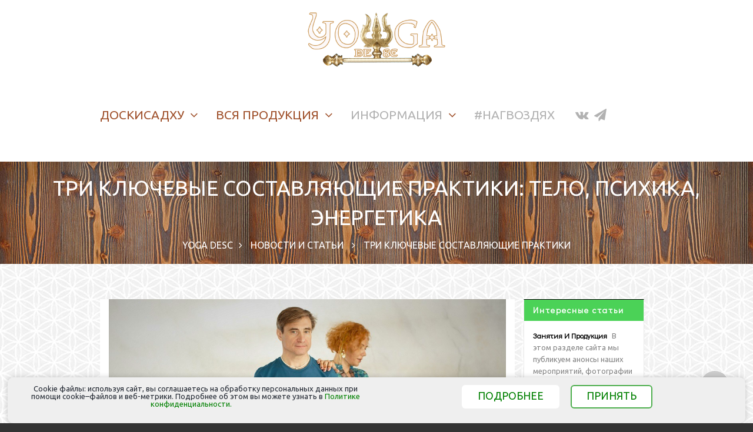

--- FILE ---
content_type: text/html; charset=UTF-8
request_url: https://yogadesc.ru/3-klucha
body_size: 20633
content:
<!doctype html>

<!--[if lt IE 7]><html class="no-js ie6 oldie" lang="ru"><![endif]-->
<!--[if IE 7]><html class="no-js ie7 oldie" lang="ru"><![endif]-->
<!--[if IE 8]><html class="no-js ie8 oldie" lang="ru"><![endif]-->
<!--[if gt IE 8]><!--><html class="no-js" lang="ru"><!--<![endif]-->

<head>
   
    
    
     <meta charset="utf-8" />
<!--[if IE]><meta http-equiv='X-UA-Compatible' content='IE=edge,chrome=1' /><![endif]-->
  
<base href="https://yogadesc.ru/" />
<meta name="viewport" content="width=device-width, initial-scale=1.0" />
  
<title>Три ключевые составляющие практики: тело, психика, энергетика - Доски садху YogaDesc</title>
  
<meta name="description" content="Как связаны тело, психика и энергетика и как можно менять и воздействовать на свое состояние читайте в статье." />
<meta name="subject" content="Три ключевые составляющие практики - Наше тело помнит все события нашей жизни, начиная с внутриутробного развития. Каждое событие, каждый контакт, каждая эмоция отпечатывается в теле и сохраняется, как на жестком диске компьютера. ">
<meta name="keywords" content="гвоздестояние, гвоздетерапия, доскисадху, самопознание, медитация, психосоматика, доска с гвоздями, доска садху, доска для йоги, доска с гвоздями купить, доски садху купить, подарок йогу" />


<meta property="og:title" content="Три ключевые составляющие практики: тело, психика, энергетика" />
<meta property="og:image" content="https://yogadesc.ru/assets/images/blog/3klucha.jpg" />
<meta property="og:image:secure_url" content="https://yogadesc.ru//assets/components/phpthumbof/cache/3klucha.85cd7e5bbc0b33dee3c1714577e6e6bd196.jpg" />
<meta property="og:description" content="Как связаны тело, психика и энергетика и как можно менять и воздействовать на свое состояние читайте в статье." />
<meta property="og:url" content="https://yogadesc.ru/3-klucha" />
<meta property="og:site_name" content="Доски садху YogaDesc">

<meta itemprop="name" content="Три ключевые составляющие практики: тело, психика, энергетика - Доски садху YogaDesc"/>
<meta itemprop="description" content="Как связаны тело, психика и энергетика и как можно менять и воздействовать на свое состояние читайте в статье."/>
<meta itemprop="image" content="https://yogadesc.ru//assets/components/phpthumbof/cache/3klucha.85cd7e5bbc0b33dee3c1714577e6e6bd196.jpg"/>
  
<meta name="reply-to" content="mail@yogadesc.ru">
<meta name="robots" content="index, follow">
<meta name="author" content="yogadesc.ru">
<meta name="copyright" content="nature & spirit">
    
<meta name="DC.title" content="Три ключевые составляющие практики: тело, психика, энергетика - Доски садху YogaDesc" />
<meta name="DC.subject" content="гвоздестояние, гвоздетерапия, доскисадху, самопознание, медитация, психосоматика" />
<meta name="DC.description" content="Как связаны тело, психика и энергетика и как можно менять и воздействовать на свое состояние читайте в статье." />
<meta name="DC.format" content="text/html" />
<meta name="DC.language" content="ru-RU" />

<!-- logo icons -->
      <link rel="shortcut icon" href="assets/template/img/logoicons/favicon.ico" type="image/x-icon" />
      <link rel="apple-touch-icon" sizes="57x57" href="assets/template/assets/template/img/logoicons/apple-touch-icon-57x57.png">
      <link rel="apple-touch-icon" sizes="60x60" href="assets/template/img/logoicons/apple-touch-icon-60x60.png">
      <link rel="apple-touch-icon" sizes="72x72" href="assets/template/img/logoicons/apple-touch-icon-72x72.png">
      <link rel="apple-touch-icon" sizes="76x76" href="assets/template/img/logoicons/apple-touch-icon-76x76.png">
      <link rel="apple-touch-icon" sizes="114x114" href="assets/template/img/logoicons/apple-touch-icon-114x114.png">
      <link rel="apple-touch-icon" sizes="120x120" href="assets/template/img/logoicons/apple-touch-icon-120x120.png">
      <link rel="apple-touch-icon" sizes="144x144" href="assets/template/img/logoicons/apple-touch-icon-144x144.png">
      <link rel="apple-touch-icon" sizes="152x152" href="assets/template/img/logoicons/apple-touch-icon-152x152.png">
      <link rel="apple-touch-icon" sizes="180x180" href="assets/template/img/logoicons/apple-touch-icon-180x180.png">
      <link rel="icon" type="image/png" href="assets/template/img/logoicons/favicon-16x16.png" sizes="16x16">
      <link rel="icon" type="image/png" href="assets/template/img/logoicons/favicon-32x32.png" sizes="32x32">
      <link rel="icon" type="image/png" href="assets/template/img/logoicons/favicon-96x96.png" sizes="96x96">
      <link rel="icon" type="image/png" href="assets/template/img/logoicons/android-chrome-192x192.png" sizes="192x192">
      <meta name="msapplication-square70x70logo" content="assets/template/img/logoicons/smalltile.png" />
      <meta name="msapplication-square150x150logo" content="assets/template/img/logoicons/mediumtile.png" />
      <meta name="msapplication-wide310x150logo" content="assets/template/img/logoicons/widetile.png" />
      <meta name="msapplication-square310x310logo" content="assets/template/img/logoicons/largetile.png" />

<meta name="facebook-domain-verification" content="bulindaf1e5mqltfaucu17kfwx1pjl" />
<!--wood-->
      <!-- <link href="//maxcdn.bootstrapcdn.com/bootstrap/3.3.4/css/bootstrap.min.css" rel="stylesheet" type="text/css" media="all" /> -->
  <link href="//maxcdn.bootstrapcdn.com/font-awesome/4.3.0/css/font-awesome.min.css" rel="stylesheet" type="text/css" media="all" />

  <link href="assets/template/css/bootstrap.min.css" rel="stylesheet" type="text/css" media="all" />


  <link href="/assets/wood-template/css/jquery.bxslider.css" rel="stylesheet" type="text/css" media="all" />
  <link href="/assets/wood-template/css/animate.min.css" rel="stylesheet" type="text/css" media="all" />
  <link href="/assets/wood-template/css/owl.carousel.css" rel="stylesheet" type="text/css" media="all" />  
  <link href="/assets/wood-template/css/swatch.css" rel="stylesheet" type="text/css" media="all" />
  <link href="/assets/wood-template/css/jquery.jgrowl.min.css" rel="stylesheet" type="text/css" media="all" />  
  <link href="/assets/wood-template/css/yogadesc.global.css" rel="stylesheet" type="text/css" media="all" />
  <link href="assets/wood-template/css/yogadesc.styles.css" rel="stylesheet" type="text/css" media="all" />
  <link href="assets/wood-template/css/oldesign.css" rel="stylesheet" type="text/css" media="all" />
  
<!--wood-->
<link rel="stylesheet" href="/assets/components/sitestatistics/css/web/style.css" type="text/css" />
</head>

<body class="index-template">
  
  <!-- Content -->
  <div id="right-content">
    
    <!-- Header -->
    <header id="top" class="fadeInDown clearfix">
        <div class="header-content">
            <div class="container">
                <div class="row">
                    <!-- Left Logo Block -->
        <div class="left-header-block logo-menu-wrapper ">
          <div class="nav-logo">
            <div class="logo">
                <a href="main">
                       <img src="/assets/template/img/logologo2.png" alt="йога мастерская доски с гвоздями садху" 
                       data-pin-nopin="true" height="100px">
                    </a>
            </div> 
          </div> 
        </div>
                    
	<div class="right-links-blocks">
		<div class="right-links-inner">
			<div class="nav-menu collapse navbar-collapse hidden-xs">
				<nav class="main">
					<ul class="nav navbar-nav hoverMenuWrapper hidden-xs">
						<!-- <li class="nav-item">
							<a href="info"><span><i aria-hidden="true" class=
							"fa fa-home"></i></span></a>
						</li> -->
						
						<li class="dropdown mega-menu">
							<a class="dropdown-toggle dropdown-link" data-toggle="dropdown" href=
							"/"><span>ДоскиСадху</span> <i class=
							"fa fa-angle-down"></i> <i class=
							"sub-dropdown1 visible-sm visible-md visible-lg"></i> <i class=
							"sub-dropdown visible-sm visible-md visible-lg"></i></a>
							<div class=
							"megamenu-container col-2 megamenu-container-1 dropdown-menu menu-5">
								<ul class="sub-mega-menu">
									<li>
										<ul>
										    
										    <li class="li-sub-mega ubuntu">
                									<a href="main" tabindex="-1"
                									><u>ВСЕ ДОСКИ</u></a>
                								</li>
											 
                								<li class="list-title ubuntu">Стационарные доски</li>
                								
                								<li class="li-sub-mega">
                									<a href="art" tabindex="-1">
                									«Art» - с рисунком</a>
                								</li>
                								<li class="li-sub-mega">
                									<a href="best" tabindex="-1">
                									«Best» - для практиков</a>
                								</li>
                								<li class="li-sub-mega">
                									<a href="special" tabindex="-1"
                									>«Special» - облегченные</a>
                								</li>
                								
                								<li class="li-sub-mega">
                									<a href="mini" tabindex="-1">
                									    «Mini» - для девушек</a>
                								</li>
                								
                								<li class="li-sub-mega">
                									<a href="zakaz" tabindex="-1"
                									>«LUX» - на заказ</a>
                								</li>
                								
                								 <li class="list-title ubuntu">Доски Для лежания</li>
                								
                									<li class="li-sub-mega">
                    									<a href="heart" tabindex="-1">
                    									«Сердце» - для лежания</a>
                								    </li>
                								
                								    <li class="li-sub-mega">
                    									<a href="universal" tabindex="-1">
                    									«2 в 1» для лежания и стояния</a>
                								    </li>
                								
										</ul>
									</li>
									<li>
										<ul>
										    <li class="li-sub-mega ubuntu">
                									<a href="optional" tabindex="-1"
                									>СРАВНЕНИЕ МОДЕЛЕЙ</a>
                								</li>
										    
							            	<li class="list-title ubuntu li-sub-mega">Сквозные доски, с собой</li>
							            	
							            	
							            		<li class="li-sub-mega">
            									<a href="organic-people" tabindex="-1">
            									    «Exclusive» из Сосны</a>
            								</li>
							            	<li class="li-sub-mega">
            									<a href="travel" tabindex="-1">
            									    «Турист» из лиственницы</a>
            								</li>
            								<li class="li-sub-mega">
            									<a href="dub-travel" tabindex="-1">
            									    «Турист» из Дуба</a>
            								</li>
                								<li class="li-sub-mega">
                									<a href="master-travel" tabindex="-1"
                									>«Мастер» 1.618</a>
                								</li>
                								<li class="li-sub-mega">
                    									<a href="optima" tabindex="-1">
                    									«Optima 13» из Ясеня</a>
                								    </li>
                								    
                								
                								<li class="list-title ubuntu li-sub-mega">Ларцы</li>
                								
                							         <li class="li-sub-mega">
                    									<a href="larets-2in1" tabindex="-1">
                    									«Ларец» из лиственницы</a>
                								    </li>
                								 <li class="li-sub-mega">
                    									<a href="sadhu-larets" tabindex="-1">
                    									«Ларец» из дуба</a>
                								    </li>
                								    
										</ul>
									</li>
								</ul>
							</div>
						</li>
						
						
					<!--	<li class="nav-item dropdown navigation">
							<a class="dropdown-toggle dropdown-link" data-toggle="dropdown" href=
							"/"><span>Йогадоски</span> <i class="fa fa-angle-down"></i>
							<i class="sub-dropdown1 visible-sm visible-md visible-lg"></i> <i class=
							"sub-dropdown visible-sm visible-md visible-lg"></i></a>
							<ul class="dropdown-menu menu-5">
							</ul>
						</li> -->
						<li class="dropdown navigation">
							<a class="dropdown-toggle dropdown-link" data-toggle="dropdown" href=
							"main"><span>Вся Продукция</span> <i class="fa fa-angle-down"></i>
							<i class="sub-dropdown1 visible-sm visible-md visible-lg"></i> <i class=
							"sub-dropdown visible-sm visible-md visible-lg"></i></a>
							<ul class="dropdown-menu menu-5">
							    
							    <li class="li-sub-mega ubuntu">
                									<a href="main" tabindex="-1"
                									><u>ПРОДУКЦИЯ И АТРИБУТИКА</u></a>
                								</li>
							    
								
								<li class="li-sub-mega">
									<a href="music" tabindex="-1">
									  Музыкальные инструменты</a>
								</li>
								
								<li class="li-sub-mega">
									<a href="sri-yantra" tabindex="-1">
									  Шри Янтра</a>
								</li>
								
								<li class="li-sub-mega">
									<a href="ushnisha" tabindex="-1">
									  Наддверная мантра</a>
								</li>
								
									<li class="li-sub-mega">
									<a href="chakras" tabindex="-1">
									  Деревянные Чакры</a>
								</li>
								
									<li class="li-sub-mega">
									<a href="eco-lamps" tabindex="-1">
									  Светильники из бамбука</a>
								</li>
								
								<li class="li-sub-mega">
									<a href="skymandala" tabindex="-1">
									  Фрески-мандалы</a>
								</li>
								
								<li class="li-sub-mega">
									<a href="yogas-asana-wood" tabindex="-1">
									Фигурки йогов из дерева</a>
								</li>
								
							<!--	<li class="li-sub-mega">
									<a href="yantras" tabindex="-1">
    								Мандалы и янтры деревянные</a>
								</li> -->
								
								<li class="li-sub-mega">
									<a href="massage-props" tabindex="-1">
									  Массажеры деревянные</a>
								</li>
								
								<li class="li-sub-mega">
									<a href="reiki-book" tabindex="-1">
									  Книга РэйКи</a> <a href="gvozdi-book" tabindex="-1">
									  Книга Гвозди</a>
									  
								</li>
							</ul>
						</li>
						
						<!--
						<li class="nav-item">
							<a href="promo"><span>Акции</span></a>
						</li> -->
						
						<li class="dropdown mega-menu nav-item">
							<a class="dropdown-toggle dropdown-link" data-toggle="dropdown" href=
							"info"><span>Информация</span> <i class=
							"fa fa-angle-down"></i> <i class=
							"sub-dropdown1 visible-sm visible-md visible-lg"></i> <i class=
							"sub-dropdown visible-sm visible-md visible-lg"></i></a>
							<div class=
							"megamenu-container col-2 megamenu-container-1 dropdown-menu menu-5">
								<ul class="sub-mega-menu">
									<li>
										<ul>
											<li class="list-title ubuntu">Для КЛИЕНТОВ</li>
											
                                            <li class="li-sub-mega">
                                               <a tabindex="-1" href="payment-and-delivery">ОПЛАТА, ДОСТАВКА И ГАРАНТИЯ</a>
                                            </li>
                                            <li class="li-sub-mega">
                                              <a tabindex="-1" href="draw" >Рисунки на досках</a>
                                            </li>
                                            <li class="li-sub-mega">
                                              <a tabindex="-1" href="size">Разметка шага гвоздей</a>
                                            </li>
                                            <li class="li-sub-mega">
                                              <a tabindex="-1" href="wood">Свойства дерева</a>
                                            </li>
                                            <li class="li-sub-mega">
                                              <a tabindex="-1" href="faq">Вопросы и ответы</a>
                                            </li>
                                            <li class="li-sub-mega">
                                              <a tabindex="-1" href="production">Как производятся доски</a>
                                            </li>
                                            
										</ul>
									</li>
									<li>
										<ul>
										    <li class="list-title ubuntu">НА ГВОЗДЯХ</li>
										    
										    <li class="list-unstyled li-sub-mega">
												<a href="teachers">Занятия в вашем городе</a>
											</li>
											
											<li class="list-unstyled li-sub-mega">
												<a href="blog">Статьи о гвоздестоянии</a>
											</li>
											
											<li class="list-title ubuntu li-sub-mega">Для организаций</li>
											
											<li class="list-unstyled li-sub-mega">
												<a href="partnership">Сотрудничество</a>
											</li>
											<li class="list-unstyled li-sub-mega">
                    							<a href="contacts">Контакты</a>
                    						</li>
										</ul>
									</li>
								</ul>
							</div>
						</li>
						<li class="nav-item">
							<a href="blog"><span>#нагвоздях</span></a>
						</li>
						<li class="nav-item">
							<a style="display: inline" href="https://vk.com/yogadesc" title="Доска садху Вконтакте" target="_blank"><span><i class="fa fa-vk"></i></span></a>
							<a style="display: inline" href="https://t.me/yogadesc" title="Доска садху Телеграм гвозди" target="_blank"><span><i class="fa fa-paper-plane"></i></span></a>
						</li>
						
						
						
						
						
						
						
						
					</ul>
				</nav><!-- /.main -->
			</div>
		</div>
		        <div class="mobile-top-navigation visible-xs">
			<button class="visible-xs" id="showLeftPush"><i class=
			"fa fa-bars fa-2x"></i></button>
			<ul class="list-inline">
				<li class="is-mobile-cart">
					<a href="/">
					<div class="num-items-in-cart">
					</div></a> 
				</li>
			</ul>
		</div>
		<div class="is-mobile-nav-menu nav-menu" id="is-mobile-nav-menu">
			<ul class="nav navbar-nav hoverMenuWrapper">
				
				<li class="nav-item">
					<span>Доски-садху стационарные</span>
        			<ul class="list-inline nav-item">
        				<li class="is-mobile-cart ">
        					<a href="art">«Арт» из лиственницы</a><br>
        					<a href="art-elite">«Арт» Винтаж</a><br>
        					<a href="best">«ИДЕАЛ» из дуба</a><br>
        					<a href="special">«Special» для чувствительных</a><br>
        					<a href="pro">«Про» из дуба</a><br>
        					<a href="zakaz">«Сияние» доски на заказ</a>
        				</li>
        			</ul>
				</li>
				
				<li class="nav-item">
					<span>Доски-садху компактные</span>
        			<ul class="list-inline nav-item">
        				<li class="is-mobile-cart ">
        					<a href="mini">«МИНИ» для девушек</a><br>
        					<a href="mini-vintage">«МИНИ» Винтаж</a> | 
        					<a href="mini-vintage-dub">«МИНИ» Винтаж</a>
        				</li>
        			</ul>
				</li>
				
				
				<li class="nav-item">
					<span>Для начинающих</span>
        			<ul class="list-inline nav-item">
        				<li class="is-mobile-cart ">
        				    <a  href="pro"><u>ПРО</u></a> <br>
        					<a  href="special"><u>SPECIAL </u></a> <br>
        					<a  href="mini"><u>МИНИ</u></a> <br>
            				<a href="dub-travel">ТУРИСТ</a><br>			    
        					<a  href="mini-pro"><u>МИНИ ПРО</u></a> 
                		</li>
        			</ul>
				</li>
				
				
				
				
				
				<li class="nav-item">
					<span>доски для лежания на гвоздях</span>
        			<ul class="list-inline nav-item">
        				<li class="is-mobile-cart ">
        				        <a href="bedofnails">«Колыбель» складная из дуба</a><br>
        						<a href="heart">«Сердце» - для лежания</a><br>					
                				<a href="universal">«2 в 1» для лежания и стояния</a><br>				
                				<a href="larets-2in1">«Ларец» из лиственницы</a><br>			
        					    <a href="sadhu-larets">«Ларец» из дуба</a><br>
        					    <a href="panel">«Панель» из дуба</a>
        				</li>
        			</ul>
				</li>
				
				<!--
					<li class="nav-item">
					<span>садху атрибутика</span>
        			<ul class="list-inline nav-item">
        				<li class="is-mobile-cart ">
        				        <a href="sumkahb">Сумки для досок тканевые</a><br>
        						<a href="sumkazh">Сумка для досок кожаная</a><br>					
                				<a href="gvozdi-book">«Гвоздестояние» книга</a>
        				</li>
        			</ul>
				</li>
				-->
				
				
				
				<!--
				<li class="nav-item">
					<span>доски-садху свозные</span>
        			<ul class="list-inline nav-item">
        				<li class="is-mobile-cart ">
        					<a href="organic-people">«Organic People» из Сосны</a><br>
        					<a href="exclusive">«Exclusive» из Сосны</a><br>
        					<a href="travel">«Турист» из лиственницы</a><br>
            				<a href="dub-travel">«Турист» из Дуба</a><br>			    
        					<a href="master-travel">«Мастер» 1.618</a><br>
                			<a href="optima" >«Optima 13» из Ясеня</a><br>
                			<a href="lapki" >«Лапки» из Березы</a>
                		</li>
        			</ul>
				</li>
				-->
					<!--
				<li class="nav-item">
					<a href="promo"><span>Акции</span></a>
				</li>
				-->
				
				<li class="nav-item">
					<a href="main"><span>Вся продукция  </span>&larr;</a>
						<ul class="list-inline nav-item">
        				<li class="is-mobile-cart ">
        				        <a href="finish">«ФИНИШ» массажеры садху</a><br>
        						<a href="music">Музыкальные инструменты</a><br>					
                				<a href="vastu-detali">Декор и феншуй</a><br>				
                				<a href="eco-lamps">Светильники</a><br>			
        				</li>
        			</ul>
				</li>
				
			
				
				<li class="nav-item">
					<a href="payment-and-delivery"><span>Доставка, оплата и гарантия  </span> &larr;</a>
				</li>
				
				<li class="nav-item">
        			<ul class="list-inline nav-item">
        				<li class="is-mobile-cart ">
        				    <br>
        				    <a href="draw">Рисунки на досках</a> | 
        					<a href="size">Разметка шаг гвоздей</a> | 
        					 <a href="wood">Свойства дерева</a> 
        					 <br><br>
        					<a href="teachers">Проведение занятий</a> | 
        					<a href="partnership">Сотрудничество</a>
        				</li>
        			</ul>
				</li>
				<li class="nav-item">
					<a href="blog"><span>Новости и статьи  </span>&larr;</a>
				</li>
				<li class="nav-item">
					<a href="contacts"><span>Контакты  </span>&larr;</a>
				</li>
				
				<li class="nav-item">
        			<ul class="list-inline nav-item">
        				<li class="is-mobile-cart "><br>
                                <i class="fa fa-vk"></i> <a href="https://vk.com/yogadesc" title="Доска садху Вконтакте" target="_blank">Вконтакте</a><br>
        						<i class="fa  fa-paper-plane"></i> <a href="https://t.me/yogadesc" title="Доска садху Телеграм гвозди" target="_blank">Telegram</a><br>
        						
        						<!--
                			    <i class="fa fa-certificate"></i> <a href="https://www.livemaster.ru/yogadesc" title="Доски Садху для Livemaster" target="_blank">Ярмарка Мастеров</a><br>
                			    <i class="fa fa-pinterest-p"></i> <a href="https://ru.pinterest.com/oceanaloka/yogadesc" title="Yogadesc Pinterest" target="_blank">Pinterest</a><br>
                			    <i class="fa fa-youtube "></i> <a href="https://www.youtube.com/channel/UCBI2TBJ3u2efqayn_ayDHqQ" title="Видео Yogadesc на Youtube" target="_blank">Youtube</a>
                			    -->
                			    
        				</li>
        			</ul>
				</li>
				
                        
                                             

                       
                       
                  
			</ul>
		</div>
	</div>

               </div>
            </div>
        </div>
        <!-- меню в прилипающем header'e -->
<script>
  function addaffix(scr){
    if($(window).innerWidth() >= 992){
      if(scr > $('#top').innerHeight()){
        if(!$('#top').hasClass('affix')){
          $('#top').addClass('affix').addClass('animated');
        }
      }
      else{
        if($('#top').hasClass('affix')){
          $('#top').prev().remove();
          $('#top').removeClass('affix').removeClass('animated');
        }
      }
    }
    else $('#top').removeClass('affix');
  }
  $(window).scroll(function() {
    var scrollTop = $(this).scrollTop();
    addaffix(scrollTop);
  });
  $( window ).resize(function() {
    var scrollTop = $(this).scrollTop();
	addaffix(scrollTop);
  });
</script>  
    </header>
    <div class="fix_affix_header"></div>
    
    
    <!-- Content -->
    <div id="content-wrapper-parent"  >
      <div id="content-wrapper">   
        <section id="content" class="clearfix">         
        
        
        <div class="title-breadcrumb">
    <div class="container">
      <div class="col-md-12">
          
        <!-- Page Listing Title -->
        <div class="page-listing-title">
          <h1 class="page-title">Три ключевые составляющие практики: тело, психика, энергетика</h1>
        </div>
        <!-- Begin breadcrumb -->
        
        <div class="breadcrumb clearfix"><a href=""  title="Yoga Desc">Yoga Desc</a><span class="arrow-space"><i class="fa fa-angle-right"></i></span><span itemscope itemtype="http://data-vocabulary.org/Breadcrumb">
                                <a href="blog/"  title="Новости и статьи">Новости и статьи</a>
                        </span><span class="arrow-space"><i class="fa fa-angle-right"></i></span><span itemscope itemtype="http://data-vocabulary.org/Breadcrumb">
                                        <span itemprop="title">Три ключевые составляющие практики</span>
                                </span></div>
        
      </div>
    </div>
</div>

            <div class="container">
                
                
                 
  <div class="col-md-9 article blog-background"> 
    

    <div class="article blogs-item article-body clearfix">
      
      
      <div class="blog-group">
          <div class="blog-item-image"><a href="#" >
              <img src="assets/images/blog/3klucha.jpg" 
               alt="Три ключевые составляющие практики: тело, психика, энергетика" /></a></div>
      </div>
      
      
      <div class="title-area">
        <h2 class="blog-item-title">Три ключевые составляющие практики: тело, психика, энергетика</h2>
         
       </div> 
      
      <div class="blog-group">
          <div class="article-content">
              
              <div class="blog-introtext">Наше тело помнит все события нашей жизни, начиная с внутриутробного развития. Каждое событие, каждый контакт, каждая эмоция отпечатывается в теле и сохраняется, как на жестком диске компьютера. </div>
                <h6> ОГЛАВЛЕНИЕ:</h6>        
            <div>
                   <style>
                       aa.page-contents-link {display:block;position:relative;top:-170px;visibility:hidden}
                   </style>
                   <h2>ТЕЛО</h2>

<p>С чем же мы имеем дело во время практики <strong>гвоздестояния</strong>?<br />
Первое – это физический план, то есть наше тело.&nbsp;</p>

<p>Чаще всего мы обращаем внимание на наше тело, когда оно устало, что-то болит или, когда мы получаем удовольствие. В остальное время, когда нет ярких раздражителей, как мы ощущаем свое тело?</p>

<p>Как правило, не обращаем особого внимания. Мы не включаемся в телесные ощущения, просто не чувствуем себя. Живем «в уме». Что значит «в уме» – это значит, что большую часть времени мы находимся в наших мыслях. Постоянный, несмолкающий диалог о событиях прошлого, будущего, настоящий момент тоже сопровождается комментариями голоса в голове. Получается, что в теле мы живем постольку-поскольку.&nbsp;</p>

<p>Прямо сейчас, когда вы читаете эти строки, попробуйте распределить внимание по вашему телу.</p>

<p>Вы обнаружите, что, возможно, у вас напряжены и вздернуты вверх плечи или затекла шея, а может, сжаты зубы, напряжены ягодицы или живот, а кто-то ногу отсидел - у каждого свое. Кто-то не сможет почувствовать ничего особенного, но не потому что в теле нет ощущений, а потому, что нет привычки чувствовать себя. И это, к сожалению, нормально – никто не учил нас с детства слушать свое тело, наоборот, многим говорили «потерпи, это не больно» или что-то похожее.</p>

<p>Долгие годы мы привыкали не реагировать на сигналы тела, подстраивались, если было не очень комфортно и, постепенно стало казаться, что так и должно быть. Помните, если сейчас сложно что-то заметить или вы видите, что удерживать внимание в теле удается совсем недолго, то это не значит, что вы не способны к этому или там нет ощущений. Просто это ваше текущее состояние, у каждого свой темп. И от вас зависит хотите ли вы все так и оставить или хотите начать чувствовать жизнь и свободу в своем теле.</p>

<h2><br />
ПСИХИКА</h2>

<p>Наши эмоции живут в теле.<br />
Тело помнит всё - все события нашей жизни, все наши стрессы, страхи, обиды, гнев, нежность и любовь. У каждого эмоционального переживания есть своя локация в теле.</p>

<p>Прислушайтесь к ощущениям, когда испытываете радость или печаль и вы сможете заметить, где именно находится это переживание и как ваше тело реагирует на него. Если вы не можете ответить обидчику и злитесь, что сжимается? Когда вы обижены и плачете, перехватывает горло, сдавливает грудь? Когда влюблены вы чувствуете бабочек в животе? Так вот все это сохраняется в теле. Все это проживает ваше тело. И когда это бабочки в животе - мы наслаждаемся их порханием, а когда это черная зияющая дыра - мы стремимся всеми силами заглушить эту боль, зажать рану, чтобы не чувствовать. Убегаем из настоящего момента.</p>

<p>Побег в мысли о прошлом или будущем прекрасный способ перестать чувствовать то, что с вами происходит в настоящем. С каждым разом этот побег все привычнее, и в результате вы живете раздельно со своим телом.</p>

<p>Если что-то заболело, вы ведете тело к врачу, не обращая внимание на всю картину в целом, не особо задумываясь, о чем сигналит тело этой болью. А причиной большинства заболеваний являются наши психические реакции и то, что мы, вместо того, чтобы разбираться с ними и чувствовать и слушать себя, просто избегаем их, глушим чувствительность эмоциональную. Тело, в свою очередь, зажимает эмоцию, защищаясь, чтобы не чувствовать боль. И вот они – телесные блоки и зажимы, которые постепенно переходят в различные заболевания.</p>

<p>Не запирайте свои эмоции в тело. Прорабатывайте их самостоятельно или идите к специалисту.</p>

<h2><br />
ЭНЕРГЕТИКА</h2>

<p>Наше тело пронизано сетью энергетических каналов – меридианов. И если где-то происходит мышечный зажим, то и энергия в этом месте протекает хуже, несвободно.</p>

<p>Большая ее часть направляется на то, чтобы питать мышцы, удерживающие спазм. Она перестает свободно циркулировать и обновляться. Внутренние органы также не получают достаточной энергетической подпитки – нарушаются их функционирование, возникают болезни тела физического. То есть то, что не видно глазу, в результате, приводит нас к заболеваниям.</p>

<p>В практике гвозде-терапии мы постепенно прорабатываем все уровни – тело, психику, энергетику – приводим их в баланс.</p>

<p>Работая со своим вниманием, мы постепенно расслабляем те зажимы и мышечные блоки, которые мы носили в себе годами. Все меньше и меньше требуется энергии, чтобы поддерживать эти самые блоки.</p>

<p>Чтобы понять, сколько энергии вы тратите каждое мгновение на поддержание даже самых небольших напряжений, проведите небольшой эксперимент – возьмите стакан с водой и держите его в вытянутой руке. Поначалу он кажется не тяжелым. Но каким он будет через 15 минут, а через час? Что будет с мышцами вашей руки через пару часов? Почувствуйте сколько сил надо прикладывать, чтобы продолжать удерживать его в вытянутой руке. Так и ваше тело, тратит огромное количество энергии на то, чтобы поддерживать ваши привычные, не замечаемые в повседневности, напряжения.&nbsp;</p>

<p>Начав постепенно расслаблять эти блоки, мы высвобождаем огромное количество энергии и потенциала. Вместе с этим высвобождением мы проживаем различные эмоциональные состояния.</p>

<p>Происходит расширение нашей психической энергии – одновременно появляется новое видение и способность встречаться со стрессовыми факторами в жизни, не зажимая и не складывая их новыми блоками в стену бесчувствия. Энергия начинает свободно течь через наше тело, возвращая способность чувствовать жизнь. Улучшается самочувствие, отступают болезни, повышается иммунитет. Появляется чувствование жизни – жизнь начинает протекать сквозь тело прямо здесь и сейчас.</p>

<h2><br />
ПРАКТИКА&nbsp;</h2>

<p>Основными инструментами в практике являются наше внимание и способность им управлять.</p>

<p>Медитативные практики и энергетические упражнения, которые направлены на разные области тела и на разные эмоциональные конфликты вводятся поэтапно в ходе постоянной практики.</p>

<p>Доски Садху – это наш второй инструмент. Гвозди воздействуют на акупунктурные точки – точки пересечения энергетических каналов. Такие точки расположены по всему нашему телу, а на стопах и ладонях они представляют своего рода карту всех наших внутренних органов.</p>

<p>Когда эти точки активизируются через воздействие гвоздями – усиливаются энергетические потоки к органам и по всему телу. К тому же, гвозди помогают вовлечь ваше внимание в работу с яркими, острыми ощущениями. С их помощью мы меняем привычные поведенческие паттерны – стресс перестает управлять нашей жизнью и нашими эмоциями.&nbsp;</p>

<p>Именно в грамотно выстроенной, поэтапной работе вы сможете быстро получить результаты. В подходе важно все – психологический аспект и работа с эмоциями, воспоминаниями и формирование новых способов реагирования; гармоничная работа с телом – сочетание физических упражнений, определенных асан, правильное питание; энергетические практики, помогающие восстанавливать баланс всех систем.&nbsp;<br />
&nbsp;</p>

<blockquote>
<p><em>Тем, кто хочет жить в ощущениях на полную, так, чтобы жизнь текла через вас. Тем, кто хочет чувствовать каждый момент и легко справляться со стрессами. Тем, кто хочет обрести внутреннюю силу, баланс и гармонию рекомендуем обратить свое внимание на практику гвоздетерапии.&nbsp;</em></p>

<p><strong>Больше о полном курсе гвоздетерапии вы можете узнать у&nbsp;<a href="https://t.me/Lana_Anuchkina" rel="nofollow" target="_blank" title="Лана Анучкина">Ланы</a> или <a href="https://t.me/SkyMisha" rel="nofollow" target="_blank" title="Михаил Гвоздестояние в Москве">Михаила</a>.<br />
Они проводят курсы в Москве и Санкт-Петербурге.&nbsp;</strong><br />
&nbsp;</p>
</blockquote>

<p><img alt="гвоздетерапия москва санкт-петербург" src="assets/images/blog/3klucha2.jpg" /></p>
                   </div>
        
              
               <!-- [--[*content]] -->
               
               
               
                <!-- если страница сотрудничества -->
          </div>
          
           

           
                
                    <br><br><div id="anycomment-app"></div>
                    <script>
                    AnyComment = window.AnyComment || []; AnyComment.Comments = [];
                    AnyComment.Comments.push({
                        "root": "anycomment-app",
                        "app_id": 5959,
                        "language": "ru"
                    })
                    var s = document.createElement("script"); s.type = "text/javascript"; s.async = true;
                    s.src = "https://widget.anycomment.io/comment/embed.js";
                    var sa = document.getElementsByTagName("script")[0];
                    sa.parentNode.insertBefore(s, s.nextSibling);
                    </script>
                 
           
      
      
      
              <div class="action blog-n1">
              
                      <div class="post-action hidden-xs">
                                        <div class="post-action-hgrey">
                                        Гвоздестояние разобрано на части: всё, что вы хотели знать, и больше — в нашем блоге!
                                        </div>

                          <div class="col-md-6">
                                                     <a href="krasnoznamensk" class="btn btn-3 btn-prev blog-n2" title="Семинар в Краснознаменске">Семинар в Краснознаменске</a>
                                                     <a href="krasnoznamensk"><img src="assets/images/blog/znamensk/krasnoznamensk_34.jpg" alt="Семинар в Краснознаменске"></a>
                                                     <br><span>В октябре 2017 года в закрытом городе Краснознаменске, в йога и пилатес студии Shanti проходил семинар по гвозде-стоянию. Все были счастливы и довольны. Представляем вам фото.</span>
                                                 </div>
<div class="col-md-6" >
                                                     <a href="limitations" class="btn btn-3 btn-next blog-n2" title="Стояние на гвоздях: ограничения и противопоказания">Стояние на гвоздях: ограничения и противопоказания</a>
                                                     <a href="limitations"><img src="assets/images/blog/2023/rtycle2-nails.jpg" alt="Стояние на гвоздях: ограничения и противопоказания"></a>
                                                     <br><span>Хотя хождение по гвоздям имеет свои преимущества, оно не подходит для всех из-за различных здоровых соображений. Рекомендуется проконсультироваться с специалистами перед началом практики.</span>
                                                 </div>
                          
                      </div> 
                 </div>
         
        
        
        <div class="clearfix">&shy;&shy;</div>
        
        
        
      
              <div class="action blog-n1">
              
                      <div class="post-action hidden-xs">
                                    
                                    <div class="post-action-hgren">
                                    Уникальная возможность только для читателей этого блога! 
                                    Эксклюзивная скидка 5% на любую продукцию с промокодом YOGADESCBLOG.
                                    </div>

                          
                          <div class="col-md-6">
                                                     <a href="finish" class="btn btn-3 btn-prev blog-n2" title="Массажеры с гвоздями «ШАНТИ»">Массажеры с гвоздями «ШАНТИ»</a>
                                                     <a href="finish"><img src="/assets/images/desc/finish/finishsh-doskisadhu.jpg" alt="Массажеры с гвоздями «ШАНТИ»"></a>
                                                     <br><span>Массаж стоп снижает напряжение, стимулирует мышцы, облегчает боль и улучшает кровообращение. Рефлексотерапия помогает исправить дисбаланс в организме, воздействуя на определенные области ваших стоп.</span>
                                                 </div>
<div class="col-md-6" >
                                                     <a href="ajna-round" class="btn btn-3 btn-next blog-n2" title="Энергетическая многослойная мандала Аджна">Энергетическая многослойная мандала Аджна</a>
                                                     <a href="ajna-round"><img src="/assets/images/product/chakras/ajna/yogadesc.ru--ajna-01.jpg" alt="Энергетическая многослойная мандала Аджна"></a>
                                                     <br><span>Помогает полюбить себя и окружающий мир, избавиться от гнева и напряжения и обрести концентрацию.</span>
                                                 </div>
                          
                      </div> 
                 </div>
         
        
      
      
      
      </div>
      
      
      
      
    </div>        


    
  </div>
                  <!-- Begin sidebar -->
<div class="col-md-3">
<div class="sidebar">  
    
    
  <div class="sb-item">
    <div class="sidebar-h3">Интересные статьи</div>
    
    <ul><li class="slidebar-recentitem article">
                        
                        <div class="intro"><a href="classes-and-products/">Занятия и продукция</a>В этом разделе сайта мы публикуем анонсы наших мероприятий, фотографии прошедших мастер-классов, а так-же избранные фото нашей продукции. ..</div>
                        <!--<div class="blog-item-date">
                          <ul>
                            <li>
                              <i class="fa fa-clock-o"></i>
                              
                            </li>
                            <li>
                              <i class="fa fa-user"></i>
                              
                            </li>
                          </ul>                        
                        </div>-->
                      </li><li class="slidebar-recentitem article">
                        
                        <div class="intro"><a href="kak-vibrat-doski-sadhu">как выбрать доску садху</a>Как правильно выбрать доску садху для начинающих, уверенных или мастеров - экспертов. Самая актуальная информация и персональная скидка!..</div>
                        <!--<div class="blog-item-date">
                          <ul>
                            <li>
                              <i class="fa fa-clock-o"></i>
                              
                            </li>
                            <li>
                              <i class="fa fa-user"></i>
                              Yogadesc®
                            </li>
                          </ul>                        
                        </div>-->
                      </li><li class="slidebar-recentitem article">
                        
                        <div class="intro"><a href="psychology-nails">Гвозди и психология</a>Когда человек встаёт на гвозди, его первая реакция – страх и опасение. Но если чётко выполнять инструкции психолога, никаких травм быть не может...</div>
                        <!--<div class="blog-item-date">
                          <ul>
                            <li>
                              <i class="fa fa-clock-o"></i>
                              
                            </li>
                            <li>
                              <i class="fa fa-user"></i>
                              Yogadesc®
                            </li>
                          </ul>                        
                        </div>-->
                      </li><li class="slidebar-recentitem article">
                        
                        <div class="intro"><a href="firedesk">Стояние на гвоздях - мнение пяти экспертов</a>Авторская статья в которой собрана вся информация, которая сформировалась удивительным способом и будет полезна всем, интересующимся гвоздями...</div>
                        <!--<div class="blog-item-date">
                          <ul>
                            <li>
                              <i class="fa fa-clock-o"></i>
                              
                            </li>
                            <li>
                              <i class="fa fa-user"></i>
                              Глеб Шушилов
                            </li>
                          </ul>                        
                        </div>-->
                      </li><li class="slidebar-recentitem article">
                        
                        <div class="intro"><a href="doska-sadhu-mednaya">Медные доски садху </a>Доска садху медные или оцинкованные гвозди? Читайте в нашей статье полный разбор фейкового явления про так называемые медные гвозди для здоровья...</div>
                        <!--<div class="blog-item-date">
                          <ul>
                            <li>
                              <i class="fa fa-clock-o"></i>
                              
                            </li>
                            <li>
                              <i class="fa fa-user"></i>
                              Yogadesc®
                            </li>
                          </ul>                        
                        </div>-->
                      </li><li class="slidebar-recentitem article">
                        
                        <div class="intro"><a href="pain-on-sadhudesk">Больно стоять на гвоздях...</a>Статья где даны основные указания как встать на доску с гвоздями людям с повышенной чувствительностью. Даны ценные указания и полезная информация от профессионалов!..</div>
                        <!--<div class="blog-item-date">
                          <ul>
                            <li>
                              <i class="fa fa-clock-o"></i>
                              
                            </li>
                            <li>
                              <i class="fa fa-user"></i>
                              Yogadesc®
                            </li>
                          </ul>                        
                        </div>-->
                      </li><li class="slidebar-recentitem article">
                        
                        <div class="intro"><a href="nsconf23">Фото 2023 #nsconf</a>Фотографии с конференции гвоздестояния - это своеобразный взгляд на мир, где талант и страсть соединяются, чтобы изменить нашу реальность и оставить свой след в истории...</div>
                        <!--<div class="blog-item-date">
                          <ul>
                            <li>
                              <i class="fa fa-clock-o"></i>
                              
                            </li>
                            <li>
                              <i class="fa fa-user"></i>
                              Илья Орлов
                            </li>
                          </ul>                        
                        </div>-->
                      </li><li class="slidebar-recentitem article">
                        
                        <div class="intro"><a href="standing-tips">Советы по стоянию на гвоздях</a>В нашей статье описываются рекомендации по практике стояния на гвоздях для новичков и уже практикующих йогов. Несколько комментариев от мастера YogaDesc...</div>
                        <!--<div class="blog-item-date">
                          <ul>
                            <li>
                              <i class="fa fa-clock-o"></i>
                              
                            </li>
                            <li>
                              <i class="fa fa-user"></i>
                              Yogadesc®
                            </li>
                          </ul>                        
                        </div>-->
                      </li><li class="slidebar-recentitem article">
                        
                        <div class="intro"><a href="on-nails">Как правильно стоять на гвоздях</a>Статья от преподавателя Кирилла Мануйлова, где описано как правильно, по пунктам, встать на гвозди, что на них делать далее, и как правильно сойти с йога-гвоздей. Информация от профессионалов!..</div>
                        <!--<div class="blog-item-date">
                          <ul>
                            <li>
                              <i class="fa fa-clock-o"></i>
                              
                            </li>
                            <li>
                              <i class="fa fa-user"></i>
                              Yogadesc®
                            </li>
                          </ul>                        
                        </div>-->
                      </li><li class="slidebar-recentitem article">
                        
                        <div class="intro"><a href="doski-sadhu-sila">Индивидуальный Артефакт Личной Силы</a>Доски садху — индивидуальные артефакты силы, создаваемые мастерами. Они углубляют медитацию и гармонизируют энергетику, поддерживая духовное развитие...</div>
                        <!--<div class="blog-item-date">
                          <ul>
                            <li>
                              <i class="fa fa-clock-o"></i>
                              
                            </li>
                            <li>
                              <i class="fa fa-user"></i>
                              Yogadesc®
                            </li>
                          </ul>                        
                        </div>-->
                      </li><li class="slidebar-recentitem article">
                        
                        <div class="intro"><a href="kalabin-video">Йога на гвоздях  - видео интервью Калабина </a>Мастер Владимир Калабин очень подробно рассказывает обо всем, что связано с йогой на гвоздях. Секреты гвозде-стояния и психо-энергетических состояний. Смотрите видео на нашем сайте...</div>
                        <!--<div class="blog-item-date">
                          <ul>
                            <li>
                              <i class="fa fa-clock-o"></i>
                              
                            </li>
                            <li>
                              <i class="fa fa-user"></i>
                              Yogadesc®
                            </li>
                          </ul>                        
                        </div>-->
                      </li><li class="slidebar-recentitem article">
                        
                        <div class="intro"><a href="clarity-nails">Четыре гвоздя ясности</a>Наставления ПадмаСамбхавы о четырех неколебимых истинах, известных, как "гвозди". Деятельность ранних буддийских учителей выжила в Терма...</div>
                        <!--<div class="blog-item-date">
                          <ul>
                            <li>
                              <i class="fa fa-clock-o"></i>
                              
                            </li>
                            <li>
                              <i class="fa fa-user"></i>
                              Падмасамбхава
                            </li>
                          </ul>                        
                        </div>-->
                      </li><li class="slidebar-recentitem article">
                        
                        <div class="intro"><a href="nails-concentrators">Гвозди - концентраторы намерения</a>Смысл и техника стояния на гвоздях. Больно? Боль - это сопротивление, не важно чему: физическому ощущению или эмоциональному проявлению. Боль - это ограниченность принятия...</div>
                        <!--<div class="blog-item-date">
                          <ul>
                            <li>
                              <i class="fa fa-clock-o"></i>
                              
                            </li>
                            <li>
                              <i class="fa fa-user"></i>
                              Максим Штарк
                            </li>
                          </ul>                        
                        </div>-->
                      </li><li class="slidebar-recentitem article">
                        
                        <div class="intro"><a href="bosikom">Хождение босиком</a>Босохождение позволяет предупреждать и лечить разного рода деформации ступни, в частности плоскостопие и подвывих большого пальца. ..</div>
                        <!--<div class="blog-item-date">
                          <ul>
                            <li>
                              <i class="fa fa-clock-o"></i>
                              
                            </li>
                            <li>
                              <i class="fa fa-user"></i>
                              Кольцов И.Е.
                            </li>
                          </ul>                        
                        </div>-->
                      </li><li class="slidebar-recentitem article">
                        
                        <div class="intro"><a href="vimanika-shastra">Виманика шастра</a>Механизм, создающий за счет манипулирирования пятью силами и притягивающий солнечные лучи,  называется янтра parivesha-kriyaa, или механизм, образующий гало...</div>
                        <!--<div class="blog-item-date">
                          <ul>
                            <li>
                              <i class="fa fa-clock-o"></i>
                              
                            </li>
                            <li>
                              <i class="fa fa-user"></i>
                              Махариши Бхарадваджи
                            </li>
                          </ul>                        
                        </div>-->
                      </li><li class="slidebar-recentitem article">
                        
                        <div class="intro"><a href="yogin-saddhu">Йоги - отшельники</a>Йоги и аскеты привыкли свободно бродить по Южной Азии, практикуя боевые искусства вместе со своей йогой и предоставляя армии по найму. А потом их догнал современный мир...</div>
                        <!--<div class="blog-item-date">
                          <ul>
                            <li>
                              <i class="fa fa-clock-o"></i>
                              
                            </li>
                            <li>
                              <i class="fa fa-user"></i>
                              
                            </li>
                          </ul>                        
                        </div>-->
                      </li><li class="slidebar-recentitem article">
                        
                        <div class="intro"><a href="yoga-vrikshasana">Врикшасана</a>Многие стоя на доске с гвоздями задумываются об упражнениях. Мы представляем вам серию статей - упражнения на досках садху. Упражнение первое - Врикшасана, поза дерева...</div>
                        <!--<div class="blog-item-date">
                          <ul>
                            <li>
                              <i class="fa fa-clock-o"></i>
                              
                            </li>
                            <li>
                              <i class="fa fa-user"></i>
                              Yogadesc®
                            </li>
                          </ul>                        
                        </div>-->
                      </li><li class="slidebar-recentitem article">
                        
                        <div class="intro"><a href="meditation">Медитация На гвоздях</a>В данной аудио-записи дается аутогенная тренировка ума для вхождения в состояние повышенной ясности и осознания момента здесь-и-сейчас. Рекомендуется для ежедневного или частого использования...</div>
                        <!--<div class="blog-item-date">
                          <ul>
                            <li>
                              <i class="fa fa-clock-o"></i>
                              
                            </li>
                            <li>
                              <i class="fa fa-user"></i>
                              
                            </li>
                          </ul>                        
                        </div>-->
                      </li><li class="slidebar-recentitem article">
                        
                        <div class="intro"><a href="woman-on-nails">Каждой женщине нужно стоять на гвоздях</a>Ольга Юрченко рекомендует практиковать это занятие всем. По мнению Ольги, стояние на гвоздях помогает не только укрепить здоровье, но и закалить волю, победить свои страхи и справиться с психологическими проблемами...</div>
                        <!--<div class="blog-item-date">
                          <ul>
                            <li>
                              <i class="fa fa-clock-o"></i>
                              
                            </li>
                            <li>
                              <i class="fa fa-user"></i>
                              Ольга Юрченко
                            </li>
                          </ul>                        
                        </div>-->
                      </li><li class="slidebar-recentitem article">
                        
                        <div class="intro"><a href="interview">Практика гвоздестояния с Алексеем Yogadesc</a>Полное интервью сертифицированного преподавателя YogaDesc. Алексей делится знаниями и практикой стояния, лежания и даже сидения на гвоздях...</div>
                        <!--<div class="blog-item-date">
                          <ul>
                            <li>
                              <i class="fa fa-clock-o"></i>
                              
                            </li>
                            <li>
                              <i class="fa fa-user"></i>
                              Алексей Френкель
                            </li>
                          </ul>                        
                        </div>-->
                      </li><li class="slidebar-recentitem article">
                        
                        <div class="intro"><a href="vebinar-video">Не на слабо, а во благо</a>Как получить от практики на гвоздях максимальный эффект, сколько надо стоять времени и как распознать, что вы делаете это на благо, а не ради спортивного интереса.  Алексей Шамбху- мастер йоги, медитации и практик стояния на гвоздях..</div>
                        <!--<div class="blog-item-date">
                          <ul>
                            <li>
                              <i class="fa fa-clock-o"></i>
                              
                            </li>
                            <li>
                              <i class="fa fa-user"></i>
                              Yogadesc®
                            </li>
                          </ul>                        
                        </div>-->
                      </li><li class="slidebar-recentitem article">
                        
                        <div class="intro"><a href="body">Что стелом?</a>Как происходит работа на физическом плане при стоянии или лежании на гвоздях садху....</div>
                        <!--<div class="blog-item-date">
                          <ul>
                            <li>
                              <i class="fa fa-clock-o"></i>
                              
                            </li>
                            <li>
                              <i class="fa fa-user"></i>
                              Денис Евстифейкин
                            </li>
                          </ul>                        
                        </div>-->
                      </li><li class="slidebar-recentitem article">
                        
                        <div class="intro"><a href="gorgiladze-2018">Видео - ТВ Наука - Георгий Горгиладзе</a>Документальный фильм, снятый телеканалом "Наука" о Георгии Горгиладзе. Это были масштабные съёмки с полноценным исследованием мозга, внутренних органов, мышц и скелета Георгия Горгиладзе.
..</div>
                        <!--<div class="blog-item-date">
                          <ul>
                            <li>
                              <i class="fa fa-clock-o"></i>
                              
                            </li>
                            <li>
                              <i class="fa fa-user"></i>
                              Yogadesc®
                            </li>
                          </ul>                        
                        </div>-->
                      </li><li class="slidebar-recentitem article">
                        
                        <div class="intro"><a href="3-klucha">Три ключевые составляющие практики</a>Как связаны тело, психика и энергетика и как можно менять и воздействовать на свое состояние читайте в статье...</div>
                        <!--<div class="blog-item-date">
                          <ul>
                            <li>
                              <i class="fa fa-clock-o"></i>
                              
                            </li>
                            <li>
                              <i class="fa fa-user"></i>
                              Светлана Анучкина
                            </li>
                          </ul>                        
                        </div>-->
                      </li><li class="slidebar-recentitem article">
                        
                        <div class="intro"><a href="gvozdi-masterklass-video">ВИДЕО: МАСТЕР-КЛАСС </a>Вместе с ним мы разберёмся, чем гвоздетерапия отличается от гвоздестояния; почему важно, чтобы практика приносила удовольствие, а не боль и встанем на гвозди, даже если у вас есть травмирующий опыт от прошлых попыток...</div>
                        <!--<div class="blog-item-date">
                          <ul>
                            <li>
                              <i class="fa fa-clock-o"></i>
                              
                            </li>
                            <li>
                              <i class="fa fa-user"></i>
                              Рауф Асадов
                            </li>
                          </ul>                        
                        </div>-->
                      </li><li class="slidebar-recentitem article">
                        
                        <div class="intro"><a href="doski-sadhu-aura">Доски садху польза </a>Фотографии ауры и влияние стояния на гвоздях до и после проведения практики...</div>
                        <!--<div class="blog-item-date">
                          <ul>
                            <li>
                              <i class="fa fa-clock-o"></i>
                              
                            </li>
                            <li>
                              <i class="fa fa-user"></i>
                              Yogadesc®
                            </li>
                          </ul>                        
                        </div>-->
                      </li><li class="slidebar-recentitem article">
                        
                        <div class="intro"><a href="limitations">Стояние на гвоздях: ограничения</a>Хотя хождение по гвоздям имеет свои преимущества, оно не подходит для всех из-за различных здоровых соображений. Рекомендуется проконсультироваться с специалистами перед началом практики...</div>
                        <!--<div class="blog-item-date">
                          <ul>
                            <li>
                              <i class="fa fa-clock-o"></i>
                              
                            </li>
                            <li>
                              <i class="fa fa-user"></i>
                              Людмила Лапа
                            </li>
                          </ul>                        
                        </div>-->
                      </li><li class="slidebar-recentitem article">
                        
                        <div class="intro"><a href="nails-benefits">Гвоздестояние: польза и вред</a>Мы описываем потенциальные преимущества: улучшение равновесия, массаж стоп и создание новых нейронных связей и предоставляем рекомендации по безопасности...</div>
                        <!--<div class="blog-item-date">
                          <ul>
                            <li>
                              <i class="fa fa-clock-o"></i>
                              
                            </li>
                            <li>
                              <i class="fa fa-user"></i>
                              YogaDesc rewrite
                            </li>
                          </ul>                        
                        </div>-->
                      </li><li class="slidebar-recentitem article">
                        
                        <div class="intro"><a href="nails-for-the-body">Польза гвоздестояния для организма</a>В статье говорится, что гвоздестояние имеет положительные эффекты на физиологическом и ментальном уровнях, такие как стимуляция важных точек тела, улучшение общего самочувствия и настроения благодаря его очищающим и восстанавливающим свойствам...</div>
                        <!--<div class="blog-item-date">
                          <ul>
                            <li>
                              <i class="fa fa-clock-o"></i>
                              
                            </li>
                            <li>
                              <i class="fa fa-user"></i>
                              YogaDesc
                            </li>
                          </ul>                        
                        </div>-->
                      </li><li class="slidebar-recentitem article">
                        
                        <div class="intro"><a href="science-on-nails">На гвоздях: раскрытие науки</a>Погрузитесь глубже в научное объяснение того, как работают доски садху и почему это не так болезненно, как может показаться...</div>
                        <!--<div class="blog-item-date">
                          <ul>
                            <li>
                              <i class="fa fa-clock-o"></i>
                              
                            </li>
                            <li>
                              <i class="fa fa-user"></i>
                              Антоника Шанель
                            </li>
                          </ul>                        
                        </div>-->
                      </li><li class="slidebar-recentitem article">
                        
                        <div class="intro"><a href="physical-practice">Практика с подсознанием.</a>Стояние на гвоздях на досках садху - это практика, которая может принести различные результаты и пользу для каждого человека.  Читайте большую статью от экспертов.
..</div>
                        <!--<div class="blog-item-date">
                          <ul>
                            <li>
                              <i class="fa fa-clock-o"></i>
                              
                            </li>
                            <li>
                              <i class="fa fa-user"></i>
                              YogaDesc
                            </li>
                          </ul>                        
                        </div>-->
                      </li><li class="slidebar-recentitem article">
                        
                        <div class="intro"><a href="on-the-practice">О практике стояния на гвоздях</a>Эксперты обсудили практику стояния на гвоздях, которая стала популярной в сообществе йогов несколько лет назад. Основная цель - осознание и отпускание боли...</div>
                        <!--<div class="blog-item-date">
                          <ul>
                            <li>
                              <i class="fa fa-clock-o"></i>
                              
                            </li>
                            <li>
                              <i class="fa fa-user"></i>
                              YogaDesc
                            </li>
                          </ul>                        
                        </div>-->
                      </li><li class="slidebar-recentitem article">
                        
                        <div class="intro"><a href="rebooting">Перезагрузка на досках садху</a>Гвоздестояние - древня практика пришедшая из древних времен Индии. Ее целью было достижение высоких духовных состояний, понимание окружающего мира и самопознание...</div>
                        <!--<div class="blog-item-date">
                          <ul>
                            <li>
                              <i class="fa fa-clock-o"></i>
                              
                            </li>
                            <li>
                              <i class="fa fa-user"></i>
                              YogaDesc
                            </li>
                          </ul>                        
                        </div>-->
                      </li><li class="slidebar-recentitem article">
                        
                        <div class="intro"><a href="nails-experience">Опыт гвоздестояния</a>Гвоздестояние, хоть и популярная восточная практика, но действительно ли оно подходит обычному человеку? Открываем для себя что-то новое в статье о личном опыте..</div>
                        <!--<div class="blog-item-date">
                          <ul>
                            <li>
                              <i class="fa fa-clock-o"></i>
                              
                            </li>
                            <li>
                              <i class="fa fa-user"></i>
                              Пост пользователя
                            </li>
                          </ul>                        
                        </div>-->
                      </li><li class="slidebar-recentitem article">
                        
                        <div class="intro"><a href="dont-accept">Мужчины не принимают свою травму</a>Интервью садху-терапевта из Азербайджана Назрин Вахид. О терапии, боли,  страхах и секретах гвозде-стояния. Читайте увлекательную статью на нашем сайте.....</div>
                        <!--<div class="blog-item-date">
                          <ul>
                            <li>
                              <i class="fa fa-clock-o"></i>
                              
                            </li>
                            <li>
                              <i class="fa fa-user"></i>
                              Назрин Вахид
                            </li>
                          </ul>                        
                        </div>-->
                      </li><li class="slidebar-recentitem article">
                        
                        <div class="intro"><a href="nail-standing-an-ancient-method">Метод для борьбы со стрессом и бессонницей</a>Гвоздестояние — древний метод борьбы со стрессом и бессонницей. Улучшает кровообращение, снимает боль и усталость. Попробуйте и ощутите пользу уже сегодня!..</div>
                        <!--<div class="blog-item-date">
                          <ul>
                            <li>
                              <i class="fa fa-clock-o"></i>
                              
                            </li>
                            <li>
                              <i class="fa fa-user"></i>
                              YogaDesc
                            </li>
                          </ul>                        
                        </div>-->
                      </li><li class="slidebar-recentitem article">
                        
                        <div class="intro"><a href="strength-and-spiritual">Cила, уязвимость и духовный поиск</a>Исконная цель практики садху – слияние с Абсолютом, преодоление чувства отделенности. Это танец в единстве иньян, где индивидуальное и вселенское перестают быть противоположностями..</div>
                        <!--<div class="blog-item-date">
                          <ul>
                            <li>
                              <i class="fa fa-clock-o"></i>
                              
                            </li>
                            <li>
                              <i class="fa fa-user"></i>
                              YogaDesc
                            </li>
                          </ul>                        
                        </div>-->
                      </li></ul>
    
  </div> 
  
  <!--
  <div class="sb-item slidebar-banner">
                <style>
                    @import "https://mailganer.com/static/widget/css/mg-form.css";
                </style>
                <div id="mg-form">
                    <div class="mg-email-form-wrap">
                        <div class="mg-h1">Подпишитесь!</div>
                        <div class="mg-p">Узнайте о новостях Садху и о самых топовых предложениях Yogadecs®</div>
                        <form onsubmit="return false;">
                        <input id="mg-mailer-email" type="email" placeholder="Введите ваш email" />
                        <button id="mg-mailer-email-button">Подписаться</button>
                        </form>
                        <div id="mg-form-error"></div>
                    </div>
                </div>
  </div> -->
  
  

  
</div>
</div>
  <!-- End sidebar -->
            </div>

        </section>      
      </div>
    </div>
    
    
    
    
    
   
    
    <!-- Footer -->
    <footer id="footer-wrapper">
      <!-- Footer Top Block -->
        <!-- Footer Links -->
<div id="footer-links" class="footer-links-block">
  <div class="container-fluid">
      
   <div class="footer-links follow-us col-xs-0 col-sm-0 col-md-1"></div> 
   
    
    <div class="footer-links contact-us col-xs-12 col-sm-3 col-md-2 ">
      <p class="fl-title">| Производство<br>| Сотрудничество</p>
      <img src="assets/template/img/kp2.jpg" 
      alt="Илья Мастер" class="contacts-img-2 btooltip tada filter-grayscale" data-toggle="tooltip" data-placement="top" title="Илья Орлов" />
      <ul>
          <li class="fax">
          <span class="fa-stack fa-lg">
            <i class="fa fa-stop fa-stack-2x"></i>
            <i class="fa fa-user fa-stack-1x fa-inverse"></i>
          </span>
          Илья Орлов
        </li>
        <li class="phone">
          <span class="fa-stack fa-lg">
            <i class="fa fa-stop fa-stack-2x"></i>
            <i class="fa fa-phone fa-stack-1x fa-inverse"></i>
          </span>
          <a href="tel:89778729942" class="fo12">+7 977 872-99-42</a>
        </li>
        
        <li class="email">
          <span class="fa-stack fa-lg">
            <i class="fa fa-stop fa-stack-2x"></i>
            <i class="fa fa-envelope fa-stack-1x fa-inverse"></i>
          </span>
          master@yogadesc.ru
        </li>
      </ul>
    </div> 
    
    <div class="footer-links contact-us col-xs-12 col-sm-3 col-md-2">
      <p class="fl-title">| Производство<br>| Заказы</p>
          <img src="assets/template/img/kp3.jpg" 
          alt="Виктория Ива" class="contacts-img-2 btooltip tada filter-grayscale" data-toggle="tooltip" data-placement="top" title="Виктория Ива"/>
      <ul>
          <li class="fax">
          <span class="fa-stack fa-lg">
            <i class="fa fa-stop fa-stack-2x"></i>
            <i class="fa fa-user fa-stack-1x fa-inverse"></i>
          </span>
          Виктория Кант
        </li>
        <li class="phone">
          <span class="fa-stack fa-lg">
            <i class="fa fa-stop fa-stack-2x"></i>
            <i class="fa fa-phone fa-stack-1x fa-inverse"></i>
          </span>
          <a href="tel:89261734749" class="fo12">+7 926 173-47-49</a>
          
        </li>
        
        <li class="email">
          <span class="fa-stack fa-lg">
            <i class="fa fa-stop fa-stack-2x"></i>
            <i class="fa fa-envelope fa-stack-1x fa-inverse"></i>
          </span>
          info@yogadesc.ru
        </li>
      </ul>
    </div> 
    
     <div class="footer-links contact-us col-xs-12 col-sm-3 col-md-2">
      <p class="fl-title">| Практики </p></br>
          <img src="assets/template/img/kp11.jpg" 
          alt="Алексей Френкель" class="contacts-img-2 btooltip tada filter-grayscale" data-toggle="tooltip" data-placement="top" title="Алексей Френкель"/>
      <ul>
          <li class="fax">
              
              <a href="teachers"  title="стоять на гвоздях, стояние на гвоздях, стояние на гвоздях садху, 
               йога стояние на гвоздях, обучение стоянию на гвоздях, занятие стояния на гвоздях" class="fo12">
              
          <span class="fa-stack fa-lg">
            <i class="fa fa-stop fa-stack-2x"></i>
            <i class="fa fa-users fa-stack-1x fa-inverse"></i>
          </span>
          Наши преподаватели
          </a>
        </li>
        
        <li class="email">
          <span class="fa-stack fa-lg">
            <i class="fa fa-stop fa-stack-2x"></i>
            <i class="fa fa-envelope fa-stack-1x fa-inverse"></i>
          </span>
          practic@yogadesc.ru
        </li>
      </ul>
    </div> 

     <div class="footer-links about col-xs-12 col-sm-3 col-md-2">
         <p class="fl-title">| Информация</p>
      
      <ul>
           <li>
              <a href="main"  title="доски садху купить" 
              class="footer-prezent" data-toggle="tooltip" data-placement="top">
                  • КАТАЛОГ</a>
            </li>
           <li>
              <a href="payment-and-delivery"  title="оплата досок садху" 
              class="footer-prezent" data-toggle="tooltip" data-placement="top">
                  • Оплата</a>
            </li>
            <li>
              <a href="payment-and-delivery"  title="доставка досок садху" 
              class="footer-prezent" data-toggle="tooltip" data-placement="top">
                  • Доставка</a>
            </li>
            <li>
              <a href="payment-and-delivery"  title="гарантии на доски садху" 
              class="footer-prezent" data-toggle="tooltip" data-placement="top">
                  • Гарантии</a>
            </li>
            <li>
               <a href="teachers"  title="стоять на гвоздях, стояние на гвоздях, стояние на гвоздях садху, 
               йога стояние на гвоздях, обучение стоянию на гвоздях, занятие стояния на гвоздях" 
               class="footer-prezent" data-toggle="tooltip" data-placement="top">
                   • Занятия</a>
            </li>
            
            <!--
               <li>
              <a href="eventes"  title="Проведение тренингов по стоянию на гвоздях" 
              class="footer-prezent" data-toggle="tooltip" data-placement="top">
                  • Курсы</a><br>
            </li>
            -->
            <!--
              <li>
                <a href="blog" title="Все самое актуальное о гвоздестоянии"  data-toggle="tooltip" data-placement="top">
                    • Статьи</a>
            </li>
            <li>
                <a href="https://yogadesc.timepad.ru" title="Йога на гвоздях мероприятия от Yogadesc"  data-toggle="tooltip" data-placement="top">
                    • МЕРОПРИЯТИЯ</a>
            </li> -->
            <li>
             <a href="contacts" title="Контакты yogadesc"  data-toggle="tooltip" data-placement="top">
                 • Контакты</a>
            </li>
            
             <li>
             <a href="partnership" title="Сотрудничество с Yogadesc" 
             data-toggle="tooltip" 
            data-placement="top" target="_blank">
            • Сотрудничество
            </a>
             </li>
            
            
            
      </ul>
    </div>
    
    <div class="footer-links follow-us col-xs-12 col-sm-12 col-md-2">
      <p class="fl-title">| Актуальное</p>
      <div class="">
        
        <a href="https://vk.com/yogadesc" title="Самые актуальные новости" class="icon-social instagram" data-toggle="tooltip" data-placement="top" target="_blank">
            <span class="fa-stack fa-lg">
                <i class="fa fa-circle fa-stack-2x"></i>
                <i class="fa fa fa-vk fa-stack-1x fa-inverse"></i>
            </span>Вконтакте</a>
            
            <a href="https://t.me/yogadesc" title="Открытый чат доски с гвоздями в Telegram" class="icon-social instagram" data-toggle="tooltip" data-placement="top" target="_blank">
                <span class="fa-stack fa-lg">
                    <i class="fa fa-circle fa-stack-2x"></i>
                    <i class="fa fa-paper-plane fa-stack-1x fa-inverse"></i>
                </span>
               Telegram канал
            </a>
            
            <!--
            <a href="https://chat.whatsapp.com/DwXI3hLRosM1TTxY3kD9vt" title="Открытый чат доски с гвоздями в WhatApp" class="icon-social whatsapp" data-toggle="tooltip" data-placement="top" target="_blank">
                <span class="fa-stack fa-lg">
                    <i class="fa fa-circle fa-stack-2x"></i>
                    <i class="fa fa-whatsapp fa-stack-1x fa-inverse"></i>
                </span>
               WhatsApp
            </a>
            -->
            
            <a href="https://tenchat.ru/2515885" title="Открытый чат доски с гвоздями в WhatApp" class="icon-social tenchat" data-toggle="tooltip" data-placement="top" target="_blank">
                <span class="fa-stack fa-lg">
                    <i class="fa fa-circle fa-stack-2x"></i>
                    <i class="fa fa-pie-chart fa-stack-1x fa-inverse"></i>
                </span>
               TenChat
            </a>
            
            
            
            
            
            
            
            <a href="https://rutube.ru/plst/375782" title="Видео доски садху рутуб" data-toggle="tooltip" data-placement="top" target="_blank">
            <span class="fa-stack fa-lg">
                <i class="fa fa-circle fa-stack-2x"></i>
                <i class="fa fa-play fa-stack-1x fa-inverse"></i>
            </span>
            RuTube
            </a>
            
           <a href="https://vkvideo.ru/@yogadesc" title="Видео доски садху вконтакте" data-toggle="tooltip" data-placement="top" target="_blank">
            <span class="fa-stack fa-lg">
                <i class="fa fa-circle fa-stack-2x"></i>
                <i class="fa fa-play fa-stack-1x fa-inverse"></i>
            </span>
            Видео ВК
            </a>
            
            <a href="blog" title="почитать доски садху" data-toggle="tooltip" data-placement="top" target="_blank">
            <span class="fa-stack fa-lg">
                <i class="fa fa-circle fa-stack-2x"></i>
                <i class="fa fa-book fa-stack-1x fa-inverse"></i>
            </span>
            Наши статьи
            </a>
            
            
      </div>
    </div> 

    
  </div> <!-- /container -->
</div>
        <!-- Footer Bottom -->
<div id="footer-bottom">
    
  <div class="container  center">
  
    <div class="footer-codex col-xs-12">
       <p>
           <br>
         955 | 
         YogaDesc.ru  | 
         2010 – 2025
            <br><br>
                <a href="oferta" title="Договор Оферты" target="_blank" class="footer-txt white-a fo12">
        						    Договор Оферты
        		</a>
        		<br>
                <a href="politic" title="Политика конфиденциальности" target="_blank" class="footer-txt white-a fo12">
        						    Политика конфиденциальности
        		</a> 
        		<br>
        		<a href="soglasie" title="Согласие на обработку персональных данных" target="_blank" class="footer-txt white-a fo12">
        						    Согласие на обработку персональных данных
        		</a> 
        		<br><br>
        		ИП Соколов Павел Владимирович
        		<br>
        		ОГРНИП 323508100202767
        		<br>
                ИНН 773420520629
        </p>
      </div>
      
</div>
  </div>


    </footer>

     <div id="scroll-to-top" data-toggle="tooltip" data-placement="top" title="Двигайся вверх">
      <i class="fa fa-angle-up"></i>
    </div>
    
             
  </div>
 
  <!-- перемещены, были в template-header-scripts -->
  <script src="/assets/wood-template/js/html5shiv.js" type="text/javascript"></script> 
  <script src="/assets/wood-template/js/jquery192.min.js" type="text/javascript"></script>
  <script src="/assets/wood-template/js/jquery-ui-1.9.2.custom.min.js" type="text/javascript"></script>
  
  <script src="/assets/wood-template/js/wood-scripts.js" type="text/javascript"></script>
  <script src="/assets/wood-template/js/jquery.flexslider-min.js" type="text/javascript"></script>
  <script src="/assets/wood-template/js/jquery.zoom.js" type="text/javascript"></script>
  <script src="/assets/wood-template/js/jquery.fancybox.js" type="text/javascript"></script>
  
  <script src="//maxcdn.bootstrapcdn.com/bootstrap/3.3.4/js/bootstrap.min.js" type="text/javascript"></script>
  
<!-- -->
 
 <script type="text/javascript">var index = 0;</script>
  
  <script src="/assets/wood-template/js/modernizr.js" type="text/javascript"></script>
  <script src="/assets/wood-template/js/classie.js" type="text/javascript"></script>
  <script src="/assets/wood-template/js/jquery.smooth-scroll.min.js" type="text/javascript"></script>
  <script src="/assets/wood-template/js/waypoints.min.js" type="text/javascript"></script><!-- прилип. меню -->
  <script src="/assets/wood-template/js/jquery.bxslider.min.js" type="text/javascript"></script>
  <script src="/assets/wood-template/js/owl.carousel.min.js" type="text/javascript"></script>
  <script src="/assets/wood-template/js/jquery.jgrowl.min.js" type="text/javascript"></script>
  <script src="/assets/wood-template/js/cs-wood.cart.js" type="text/javascript"></script> <!-- выпад меню z-index -->
  <script src="/assets/wood-template/js/cs-wood.script.js" type="text/javascript"></script>
  <script src="/assets/wood-template/js/cs-wood.swatch.js" type="text/javascript"></script>
  
   <!-- BEGIN JIVOSITE CODE {literal} -->
     <script type='text/javascript'>
         (function(){ var widget_id = 'fjtcT9ryRu';
         var s = document.createElement('script'); s.type = 'text/javascript'; s.async = true; s.src = '//code.jivosite.com/script/widget/'+widget_id; var ss = document.getElementsByTagName('script')[0]; ss.parentNode.insertBefore(s, ss);})();
      </script> 
      <!-- {/literal} END JIVOSITE CODE -->
      
      
<!-- Yandex.Metrika counter -->
<script type="text/javascript" >
   (function(m,e,t,r,i,k,a){m[i]=m[i]||function(){(m[i].a=m[i].a||[]).push(arguments)};
   m[i].l=1*new Date();
   for (var j = 0; j < document.scripts.length; j++) {if (document.scripts[j].src === r) { return; }}
   k=e.createElement(t),a=e.getElementsByTagName(t)[0],k.async=1,k.src=r,a.parentNode.insertBefore(k,a)})
   (window, document, "script", "https://mc.yandex.ru/metrika/tag.js", "ym");

   ym(32721580, "init", {
        clickmap:true,
        trackLinks:true,
        accurateTrackBounce:true,
        webvisor:true
   });
</script>
<noscript><div><img src="https://mc.yandex.ru/watch/32721580" style="position:absolute; left:-9999px;" alt="" /></div></noscript>
<!-- /Yandex.Metrika counter -->


 <style>

#CookiesAlert {
    position: fixed;
    z-index: 9999999999;
    bottom: 0;
    left: 0;
    /* padding: 15px; */
    width: 100%;
    text-align: center;
    align-items: center;
    display: none;
    color: #212731;
    margin: auto
}

#CookiesAlert.active {
    display: block
}

#CookiesAlert .content {
    max-width: 98%;
    padding: 13px;
    margin: 0 auto;
    text-align: left;
    border-radius: 10px;
    background: #efefef;
    box-shadow: 0 0 10px rgba(0,0,0,.2);
}

#CookiesAlert .content h2 {
    margin: auto auto 10px;
    line-height: 1;
    font-size: 13px
}

#CookiesAlert .content p {
    margin: auto auto 13px;
    line-height: 1;
    font-size: 13px
}

#CookiesAlert .content .buttons {
   /* display: flex; */
    align-items: flex-end;
    text-align: center;
}

#CookiesAlert .content .buttons a {
    border-radius: 6px;
    margin: auto 15px auto auto;
    color: green;
    transition: .3s
}



#CookiesAlert .content .buttons a.CUAgree {
    margin: auto 0
}


@media (max-width: 768px) {
    #CookiesAlert {
        right:0;
        width: 95%
    }
}

.secondary_section{
    padding-bottom: 70px;
}
    
</style>

<div id="CookiesAlert" class="active">
    <div class="content row">
        <div class="buttons col-md-6">
        <p>
        Cookie файлы: используя сайт, вы соглашаетесь на обработку персональных данных при помощи cookie–файлов и веб-метрики. 
        Подробнее об этом вы можете узнать в 
        <a href="#ссылка_на_политику_конфиденциальности" target="_blank">Политике конфиденциальности.</a>
        </p>
        </div>
        <div class="buttons col-md-6">
            <a href="#ссылка_на_политику_конфиденциальности" target="_blank" class="btn">Подробнее</a>
            <a href="javascript:void(0);" class="CUAgree btn btn-success with-icon">Принять</a>
        </div>
    </div>
</div>

<script>
    document.addEventListener('DOMContentLoaded', function() {
        document.querySelector('.CUAgree').addEventListener('click', function() {
            document.cookie = 'cookies_accepted=1; path=/; max-age=' + (260 * 86400) + '; secure; samesite=lax';
            document.getElementById('CookiesAlert').classList.remove('active');
        });
    });
</script>
  
  
</body>
</html>

--- FILE ---
content_type: text/css
request_url: https://yogadesc.ru/assets/wood-template/css/yogadesc.global.css
body_size: 2217
content:
/*-----------------------------------
HTML, Body settings
-------------------------------------*/
/*Background option*/


/*End background option*/



body, 
html {
  text-rendering: optimizeLegibility;
  text-rendering: geometricPrecision;
  font-smooth: always;

  font-smoothing: antialiased;
  -moz-font-smoothing: antialiased;
  -webkit-font-smoothing: antialiased;  
}

body{  
 font-family: 'Ubuntu', sans-serif;
  font-size: 16px;
  line-height: 1.5em;
  color: #848484;
}
body.modal-open{
  padding-right:0 !important;
}
input:focus,
a:focus{outline: none;}


a {
    color: hsl(125deg 60% 56%);
}

a:focus, a:hover {
    color: #8e8e8e;
}



button:focus,
a:focus,
a:hover{
  text-decoration: none;
  outline: none !important;
}
/* a:focus, a:hover{
  color: #cccccc;
} */
p{
  line-height: 1.9em;
      font-size: 16px;
}
ul{
  list-style: none;
  -webkit-padding-start: 0px;
  padding-left: 0;
}
select {
  -moz-appearance: none;
  text-indent: 0.01px;
  text-overflow: '';
  border-width: 2px;  
  border-style: solid;
}
i:focus{
  outline: none;
}
img{
  max-width: 100%;
}
input:focus{
  outline: none;
}
/*bootstrap*/
input:-webkit-autofill, textarea:-webkit-autofill, select:-webkit-autofill{
  background-color: transparent !important;
  font-weight: normal;
  font-size: 13px;
}
.dropdown-menu>.active>a, .dropdown-menu>.active>a:focus, .dropdown-menu>.active>a:hover{
  background-color: transparent;
}
.form-control{
  font-size: 13px;
}
/*End bootstrap*/

.right-links-blocks .dropdown .sub-dropdown1, 
.right-links-blocks .dropdown-toggle .sub-dropdown1 {
  z-index: 2;
  cursor: pointer;
}
.right-links-blocks .dropdown .sub-dropdown, 
.right-links-blocks .dropdown-toggle .sub-dropdown, 
.right-links-blocks .dropdown .sub-dropdown1, 
.right-links-blocks .dropdown-toggle .sub-dropdown1 {
  position: absolute;
  padding-bottom: 30px;
  width: 100%;
  height: 100%;
  left: 0px;
  top: 0px;
  z-index: 9;
}

.right-links-blocks .dropdown .sub-dropdown, 
.right-links-blocks .dropdown-toggle .sub-dropdown {    
  cursor: pointer;
  box-sizing: content-box;
  cursor: pointer;
}
.right-links-blocks .dropdown .sub-dropdown, 
.right-links-blocks .dropdown-toggle .sub-dropdown, 
.right-links-blocks .dropdown .sub-dropdown1, 
.right-links-blocks .dropdown-toggle .sub-dropdown1 {
  position: absolute;
  width: 100%;
  height: 100%;
  left: 0px;
  top: 0px;
}
/*-----------------------------------
End HTML, Body settings
-------------------------------------*/
/*-----------------------------------
BUTTON
-------------------------------------*/
.btn{
  border-width: 2px;
  border-style: solid;
  height: 37px;
  line-height: 33px;
  padding: 0 12px;
  background: #fff;
  font-size: 18px !important;
  text-transform: uppercase;
  border-radius: 0;
  font-weight: 500;   
  -webkit-transition: all 0.5s ease;
  -moz-transition: all 0.5s ease;
  -o-transition: all 0.5s ease;
  transition: all 0.5s ease;
}
@media (max-width: 768px) {
 .btn{
    font-size: 12px !important;
  }
}
@media (max-width: 600px) {
 .btn{
    font-size: 10px !important;
  }
}
@media (max-width: 320px){  
  .btn{
    font-size: 15px !important;
  }
}
.btn:focus{
  box-shadow: none;
}
.btn i{
  margin-left: 10px;      
  height: 12px;  
  margin-top: 9px;
}
.btn i.fa-bars{
  font-size: 11px;
  margin-right: 5px;
}
/* btn 1*/
.btn-1{
  color: #ffffff;
  border-color: #b2b2b2;
  background-color: #b2b2b2;      
}

.btn-1 i{
  color: #ffffff;
}

.btn-1:focus,
.btn-1:hover{
  color: #ffffff;
    border-color: #85c78b;
	background-color: hsl(125deg 60% 56%);
    /* background-image: url(../img/larchwood.jpg); */
    background-repeat: repeat;
    background-size: contain;  
}
.btn-1:focus i,
.btn-1:hover i{
  color: #ffffff;
}
/* btn 2*/
.btn-2{
  color: #ffffff;
  border-color: #000000;
  background-color: #000000;      
}
.btn-2 i{
  color: #ffffff;
}
.btn-2:hover{
  color: #000000;
  border-color: #ffffff;
  background-color: #ffffff;      
}
.btn-2:hover i{ 
  color: #000000;
}
/* btn 3*/
.btn-3{
  color: #000000;
  border-color: #000000;
  background-color: #ffffff;  
width: 100% !important;  
}
.btn-3 i{
  color: #000000;
}
.btn-3:hover{
  color: #ffffff;
  border-color: #000000;
  background-color: #000000;      
}
.btn-3:hover i{
  color: #ffffff;
}
/*-----------------------------------
BUTTON
-------------------------------------*/
/*-----------------------------------
MISC
--------------------------------------*/
.float-right { float: right !important; }
.float-left { float: left !important; }
.float-none { float: none !important; }
.text-right { text-align: right !important; }
.text-left { text-align: left !important; }
.text-center { text-align: center !important; }

.uppercase{ text-transform: uppercase;}
ul.horizontal > li, ol.horizontal > li { display: block; float: left; }
.bold{ font-weight: bold !important;}

.alert-danger{  
  border-style: dashed;
  border-radius: 0;
}
.alert-danger button{
  color: #d14d4d;
  opacity: 1;
  filter: alpha(opacity=100);
}
.alert-danger button:hover{
  opacity: 0.5;
  filter: alpha(opacity=50);
}
.alert i.fa{
  float: left;
  margin: 3px 10px 0px 0px;
}
.errors{
  color: #d14d4d;
}
.errors ul{
  margin-bottom:0;
}
/*END MISC*/

/*FIX*/

/*END FIX*/
/*Table*/
/*TYPOGRAPHY*/
h1,h2,h3,h4{font-family: 'Didact Gothic', sans-serif;} 
h1,h2,h3{font-family: 'Didact Gothic', sans-serif;}
h4,h5,h6, h7{font-family: 'Didact Gothic', sans-serif;}
h1{color: #000000; font-size: 30px;}
h2{color: #000000; font-size: 20px; }
h3{ 
    color: #7b7979;
    font-weight: 500;
    font-size: 26px;
    margin-bottom: 20px;}
h4{color: #000000; font-size: 26px; }
h5{color: #b1744b;
    font-size:22px;}
h6{color: #000000; font-size: 13px; }
h7{color: #000000; font-size: 12px; }

table{
  width: 100%;
    margin-bottom: 30px;
    margin-top: 15px;  
}
table th{
  background-color: #3f3f3f;
  color: #fff;
  font-size: 16px;
  font-weight: 600;
  text-transform: uppercase;
  padding: 13px 20px;
}

table td{
  /* min-height: 70px;  
  height: 70px; */
  vertical-align: middle; 
  border: 1px solid #ebebeb;
  padding: 10px;
  
}
table tr:nth-child(even){
  background-color: #fff;
}
table tr:nth-child(odd){
  background-color: #f6f6f6;
}
.typo{
  margin-top: -20px;
}
.typo h1{margin-bottom: 21px;}
.typo h2{margin-bottom: 25px;}
.typo h3{margin-bottom: 25px;}
.typo h4{margin-bottom: 26px;}
.typo h5{margin-bottom: 25px;}
.typo h6{margin-bottom: 22px;}
.typo-group{
  padding-bottom: 60px;
  margin-bottom: 27px;
  border-bottom: 3px double #eaeaea;
}
.typo-group.last{  
  margin-bottom: 0px;
  border-bottom: 0;
  padding-bottom: 0px;
}
.quotes p{
  padding: 20px 40px;
  border: 1px solid #eaeaea;  
  font-style: italic;
  position: relative;
  background-image: url(../img/quote.png);
  background-repeat: no-repeat;  
  background-position: 25px 10px !important;
}
.quotes p:after{
  position: absolute;
  left: 0;
  top: 0;
  height: 100%;
  width: 4px;
  content: '';
  background-color: #cccccc;
}
.typo-group pre{
  padding: 20px 45px;
  border-radius: 0;
  border: 1px dashed #eaeaea;
  font-size: 16px;
  line-height: 2em;
}
.typo .Unordered-list ul,
.typo .order-list ol{
  padding-left: 20px !important;
}
.typo .Unordered-list ul.parent{
  padding-left: 0 !important;
}
.typo .order-list ol.parent{
  padding-left: 15px !important;
}
.typo .order-list h3,
.typo .Unordered-list h3{
  margin-top: 0;
}
.typo .order-list li,
.typo .Unordered-list li{
  line-height: 2em;
}
/*END TYPOGRAPHY*/
/*page-404*/
#page-404 .content-404{
  margin-left: -15px !important;
  margin-right: -15px !important;
  text-align: center;
  margin-bottom: 50px;
}
#page-404 .content-404 input.search_box {
  padding: 10px;
  width: 300px;
}

/*End page-404*/
/*scrollbar css*/

body::-webkit-scrollbar-track {
  -webkit-box-shadow: inset 0 0 6px rgba(0,0,0,0.3);
}

body::-webkit-scrollbar-thumb {
  background-color: darkgrey;
  outline: 1px solid slategrey;
}
/*---*/
#cart-content::-webkit-scrollbar {
  display: none;
}

#cart-content::-webkit-scrollbar-track {
  -webkit-box-shadow: inset 0 0 6px rgba(0,0,0,0.3);
}

#cart-content::-webkit-scrollbar-thumb {
  background-color: darkgrey;
  outline: 1px solid slategrey;
}

/*End scrollbar css*/
/*
Two columns with two nested columns
mobile: col-xs-
desktop: col-md-
tablet: col-sm
larger desktops: .col-lg- 
*/



--- FILE ---
content_type: text/css
request_url: https://yogadesc.ru/assets/wood-template/css/yogadesc.styles.css
body_size: 31281
content:
body{
  background-color: rgba(0,0,0,0.9);
}
/*---------------------------------------
BLOCK HEADER
-----------------------------------------*/
header {
  width: 100%;
  z-index: 99999;  
  background: white;
}

/*
header *{
    font-family: 'Didact Gothic', sans-serif;
} */

header .top-blocks *{
  font-size: 13px;  
  color:#cccccc;
  font-weight: 400;
}
header .top-blocks span.currency_code {
  padding-right: 5px;
}
.header-content {
  display: block;
  /* float: left; */
  background-color: #ffffff;
  width: 100%;
  height: 130px;
  line-height: 130px;
}
header .top-blocks {
  display: block;
  width: 100%;
  float: left;
  height: 40px;
  line-height: 40px;
}
header .top-left {
  display: block;
  float: left;
  height: 40px;
  line-height: 40px;
}
header .top-left > ul {
  height: 40px;
  line-height: 40px;
  margin: 0;
}
header .top-left > ul li {
  height: 40px;
  line-height: 40px;
  padding-left: 10px;
  padding-right: 10px;
}
header .top-left ul.currencies li {
  padding-left: 0;
  padding-right: 0;
}
header .top-left > ul li.header-login,
#cart-target {
  position: relative;
}
header .top-left > ul li.header-login:after,
#cart-target:after {
  content: '';
  position: absolute;
  top: 0;
  height: 50%;
  margin-top: 10px;
}
header .top-left > ul li.header-login:after {
  border-right: 1px solid #5c5c5c;
  right: 0;
}
#cart-target:after {
  border-left: 1px solid #5c5c5c;
  left: 0;
}
.dropdown-menu {
  margin: 0;
  border-radius: 0;
}
header .top-left > ul li.currency_group {
  padding-left: 0;
  padding-right: 20px;
}
header .top-left > ul li.currency_group div.currency,
header .top-left div.currencies-switcher {
  height: 40px;
  line-height: 40px;
  display: block;
}
header .top-right {
  display: block;
  float: right;
  height: 40px;
  line-height: 40px;
}
header .top-right > ul {
  height: 40px;
  line-height: 40px;
  margin: 0;
}
header .top-right > ul li {
  height: 40px;
  line-height: 40px;
}
header .top-right > ul li.wrapper-search {
  margin-right: 20px;
}
/*fix*/
header > .container{
  padding: 0;
}
/*end fix*/
.home-icon{
  float: left;
  line-height: 40px;
  width: 40px;
  font-size: 20px;
  text-align: center;
}
header.affix {
  left: 0;
  top: 0;
  z-index: 999;
}
header,
header .top-blocks,
header .header-content,
header .right-links-blocks .right-links-inner, 
header .right-links-blocks nav.main {
  -webkit-transition: all 0.3s;
  -moz-transition: all 0.3s;
  -o-transition: all 0.3s;
  transition: all 0.3s;
}
header.affix .top-blocks {
  height: 0;
  display: none;
}
header.affix .header-content,
header.affix .right-links-blocks .right-links-inner, 
header.affix .right-links-blocks nav.main {
  height: 80px;
  line-height: 80px;
}
header.affix .nav-menu ul.navbar-nav > li > a {
  line-height: 80px;
}
header.affix .right-links-blocks .top-block:hover,
header.affix .right-links-blocks .top-block{
  border-bottom: 0;
}
header.affix #cart-target{
  position: absolute;
  right: 0;
  top: 50%;
  margin-top:-15px;
}
header.affix .right-links-blocks{
  position: relative;
  height: 80px;
  line-height: 80px;
}
header .logo img {
  transition: ease all 0.5s;
  -webkit-transition: ease all 0.5s;
  -o-transition: ease all 0.5s;
  -moz-transition: ease all 0.5s;
}

header .logo h1 span{
  display:none;
}

header.affix .logo h1 span{
  display:block;
}

header.affix .logo img{
  max-width: 150px;
  float: left;
  display:none;
}

header.affix .logo-menu-wrapper,
header.affix .nav-logo {
  
  line-height: 80px;
}

@-moz-document url-prefix() {
  .home-icon .fa-home{
    vertical-align: 1px;
  }
}
.left-search-block{
  float: left;  
}
.right-links-blocks {
  /*float: right; */
  height: 130px;
  line-height: 130px;
}
.right-links-blocks .right-links-inner,
.right-links-blocks nav.main {
  height: 130px;
  line-height: 130px;
}
.right-links-blocks ul{
  margin-bottom:0;
}
.right-links-blocks ul > li{    
  line-height: 1.2em;
  display: block;
  float: left;
  /* padding: 0; */
  padding-bottom: 15px;
}
.right-links-blocks .top-block{
  float: right;
  padding-bottom: 20px;
  border-bottom: 1px solid rgba(255, 255, 255, 0.3);
}
.right-links-blocks .top-block > ul li{
  float: right;
}
/*account*/
.right-links-blocks ul li.toolbar-customer{
  position: relative;
  padding: 8px 20px 7px 0;
}
.right-links-blocks ul li.toolbar-customer:hover > a,
.right-links-blocks ul li.toolbar-customer #loginButton > a:focus,
.right-links-blocks ul li.toolbar-customer:hover #loginButton > a{
  color: #fff;
}
.right-links-blocks ul li.toolbar-customer .fa{
  margin-right: 4px;
  font-size: 13px;
}
.right-links-blocks ul li.toolbar-customer #loginButton .fa{
  margin-right: 0px;
  cursor: pointer;
}
.right-links-blocks ul li.toolbar-customer:hover a .fa,
.right-links-blocks ul li.toolbar-customer:hover #loginButton .fa{
  color: #ffffff;
}
.right-links-blocks ul li .dropdown-menu{  
  left: auto;
  right: 0;
  border-radius: 0;  
 font-family: 'Ubuntu', sans-serif;
}
#loginBox{  
  padding: 5px;
  width: 200px;    
  font-weight: 500;    
  border: 0;
}
#loginBox a:not(.btn),
#loginBox span{
  font-weight: 500;
  color: #000000;
}
#loginBox a:not(.btn):hover{
  color: #cccccc;
}

#loginBox .required{
  text-transform: capitalize;  
}
#loginBox li a span.red{
  color: #f00;
  margin-right: 5px;
}
#loginBox label{
  color: #000000;
}
/* This will work for Chrome */
@media screen and (-webkit-min-device-pixel-ratio:0) { 
  .right-links-blocks #loginBox label{
    font-weight: 500;
  }
}

#loginBox.focus{
  display: block !important;
}
#loginBox ul.customer-accounts li{
  width: 100%;
  height: auto;
  line-height: 25px;
}
.right-links-blocks .currency_group{
  padding: 0;
}
.num-items-in-cart{
  height: 40px;
  line-height: 40px;
  text-align: center !important;
  position: relative;
}
.num-items-in-cart span.icon {
  position: absolute;
  top: 0;
  right: 0;
  font-size: 11px;
  line-height: 11px;
  background-color: #a20000;
  width: 15px;
  height: 16px;
  border-radius: 50%;
  margin-top: 5px;
  margin-right: -5px;
}
.right-links-blocks ul li .cart,
.right-links-blocks ul li .currency{  
  display: block;
}
.right-links-blocks ul li .cart{  
  padding: 5px 0px 0px 10px;
}
.right-links-blocks ul li .currency{
  padding: 8px 20px;  
}
.right-links-blocks ul li .cart:hover{  
  color: #fff;
}
.right-links-blocks ul li#cart-target .cart:hover .fa-shopping-cart {
  color: #fff;
}
.right-links-blocks ul li .currency .fa-caret-down{
  font-size: 13px;
}
.currency.btn-group:focus,
.currency.btn-group:hover{  
  cursor: pointer;
}
.currency.btn-group:hover a span,
.currency.btn-group:hover i{
  color: #fff !important;
}
.customer-accounts li{
  margin-bottom: 10px;
}
.customer-accounts a.btn{
  font-weight: 700 !important;
  padding-left: 5px;
  padding-right: 5px;
}
.customer-accounts a.btn,
.customer-accounts button{
  width: 100%; 
  color: #ffffff;
}
/*End account*/

/*currencies*/
.currencies{  
  min-width: 100%;
  padding: 0;
  border: 0;
  margin-top: 0;
}
.currencies li{
  width: 100%;  
}
.currencies li:last-child{
  border-bottom: 0;
}
.currencies li a{
  padding: 7px 20px;
}
.currencies.dropdown-menu > li a:hover,
.currencies.dropdown-menu > .active > a, 
.currencies.dropdown-menu > .active > a:focus, 
.currencies.dropdown-menu > .active > a:hover{
  background: #b2b2b2;
  color: #ffffff;
}
.btn-group.open .dropdown-toggle{
  box-shadow: none;
}
/*dropdown-menu*/
.open .dropdown-menu{
  display: block !important;
}

/*End dropdown-menu*/
/*RESPONSIVE*/
@media (max-width: 1199px){
  .currency.btn-group:focus, 
  .currency.btn-group:hover{
    background-color: transparent;
  }
}
@media (max-width: 991px){
  .right-links-blocks ul .currencies {
    display: none;
  }
  .right-links-blocks ul li.toolbar-customer{
    padding-right: 0;
  }
  .right-links-blocks #loginBox{
    margin-top: 20px;
  }

}
@media (min-width: 768px) and (max-width: 991px){  
  .right-links-blocks .top-block{
    width: 100%;
    border-bottom: 0;
  }
  .right-links-blocks ul.list-inline{
    width: 100%;
    display: -webkit-flex;
    display: -moz-flex;
    display: -ms-flex;
    display: flex;
    -webkit-flex-flow: row wrap;
    -moz-flex-flow: row wrap;
    -ms-flex-flow: row wrap;
    flex-flow: row wrap;
    justify-content: center;
    -moz-justify-content: center;
    -ms-justify-content: center;
    -webkit-justify-content: center;
  }
  .right-links-blocks ul li .cart {
    padding: 5px 20px 0px 0px;
  }
}
@media(max-width:991px){
  body:not(.index-template) header:not(.affix){
    border-bottom: 0;
    padding-bottom: 0px;
  }
}
/*END RESPONSIVE*/
/*End currencies*/

/*Cart*/
#cart-target{
  position: relative;
  padding-right: 0;
  padding-left: 20px;
}
#cart-target .fa-shopping-cart{
  font-size: 18px;  
  color: #ffffff;
  margin-right: 5px;
}
#cart-info{  
  padding: 0;
  width: 312px;       
  border: 0; 
  left: auto;
  right: 0;
}
.affix #cart-info{
  margin-top: 15px;
}
#cart-info.dropdown-menu #cart-content .cart-price span.money{
  font-size: 20px;
  margin-bottom: 12px;
  font-family: Alfa Slab One;
  font-weight: normal;
  margin-bottom: 0;
  line-height: 1.55em;
}
#cart-content{
    font-family: 'Didact Gothic', sans-serif;   
  max-height: 440px;
  overflow-y: auto;
  color: #000000;
  font-size: 14px;  
}
.cart .number{
  color: #ffffff;
  width: 100%;
  display: inline-block;
  *display: inline;
  zoom: 1;
  font-size: 11px;
  vertical-align: middle;
  line-height: 11px;
}
#cart-info .btn{
  padding-right: 13px;
  padding-left: 13px;
  height: 50px;
  line-height: 50px;
  color: #ffffff;
  border: #b2b2b2;
  background: #b2b2b2;
}
#cart-info .btn:hover {
  color: #ffffff;
  border: #000000;
  background: #000000;
}
/* This will work for firefox */
@-moz-document url-prefix() {
  #cart-info .btn{
    padding-right: 13px;
    padding-left: 13px;
  }  
}
#cart-info .btn i{
  margin-left: 5px;  
}
#cart-info .cart-title{
  margin-bottom: 12px;
  line-height: 1.55em;
}
#cart-content .items .row{
  padding-left: 20px;
  padding-right: 20px; 
  padding-bottom: 16px;  

  margin-left: 0px;
  margin-right: 0px;
  margin-bottom: 16px;

  position: relative;    
  border-bottom: 1px solid #eaeaea;
}
#cart-content .items .cart-left{ float: left;  width: 35%;}
#cart-content .items .cart-left a{ display: block;}
#cart-content .items .cart-left a img{ max-width: 100%; }

#cart-content .items .cart-right{float: right; width: 65%; padding-left: 20px;}
#cart-content .cart-price{
  font-family: Alfa Slab One;  
  font-size: 20px;
  font-weight: normal;
  color: #000000;
}
#cart-content .cart-price span{
  display: block;
  margin: 0;
  font-weight: 600;
  color: #000000;
  line-height: 1.55em;
    font-family: 'Didact Gothic', sans-serif; 
}
.cart-title{    
  margin-top: 14px;  
}
.cart-title a{
  color: #000000;
  font-weight: normal;
  font-size: 14px;
  line-height: 1.55em;
}
.cart-title a:hover{
  color: #cccccc;
}
a.cart-close{
  position: absolute;
  top: 0;
  left: 20px;
  background:#000000;    
  padding: 0px 5px;
  height: 20px;
  line-height: 20px;
  font-size: 8px;
}
a.cart-close:focus{
  background:#000000;    
}
a.cart-close i{color: #fff !important; font-size: 10px;}
#cart-content .subtotal{  
  font-weight: 700;
  text-transform: uppercase;
  padding: 0 20px 15px 20px;
  border-bottom: 1px solid #eaeaea;
  margin-bottom: 30px;
  margin-top: 18px;
}
#cart-content .subtotal span{
  font-size: 16px;
  color: #000000;
}
#cart-content .action{
  padding-left: 20px;
  padding-right: 20px;
  margin-bottom: 10px;
}
/* This will work for firefox */
@-moz-document url-prefix() {
  #cart-content .action{
    margin-bottom: 25px;
  }
}
#cart-content .subtotal span.cart-total-right{
  float: right;
  color: #000000;
}
#cart-content{
  padding: 20px 0;
}
#cart-content .empty{
  padding: 0 20px;
}
#cart-content .empty em{
  color: #000000;  
}
#cart-content .empty .btn{
  font-style: normal;
}
/*End Cart*/
/*-----------
Search
-------------*/
.header-search form{
  position: relative; 
  border: 0;  
}
.header-search form input.search_box{
  background: transparent;
  border-color:transparent;
  font-style: italic;
  line-height: 1.55em;  
  width: 180px;
  color: #cccccc;
  vertical-align: middle;
  height: 40px;
  line-height: 40px;
  padding-right: 20px;
  -webkit-transition: all 0.3s ease;
  -moz-transition: all 0.3s ease;
  -o-transition: all 0.3s ease;
  transition: all 0.3s ease;
}
.header-search form input#go{
  position: absolute;
  right: 0;
  top: 50%;  
  margin-top: -10px;
}

.header-search .search input::-webkit-input-placeholder {
  color: #cccccc;      
  opacity: 1;
  filter: alpha(opacity=100);
}
.header-search .search input:-moz-placeholder { /* Firefox 18- */
  color: #cccccc;    
  opacity: 1;
  filter: alpha(opacity=100);
}
.header-search .search input::-moz-placeholder {  /* Firefox 19+ */
  color: #cccccc;      
  opacity: 1;
  filter: alpha(opacity=100);
}
.header-search .search input.:-ms-input-placeholder {  
  color: #cccccc;     
  opacity: 1;
  filter: alpha(opacity=100);
}

/*------------------------*/
.search-results {
  z-index: 8889;
  list-style-type: none;   
  width: ;
  margin: 8px 0 0 0;
  padding: 0;
  background-color: #ffffff;
  border: 1px solid #cccccc;
  border-radius: 3px;  
  overflow: hidden;  
}
.search-results li {
  display: block;
  width: 100%;
  height: 38px;
  margin: 0;
  padding: 0;
  border-top: 1px solid #cccccc;
  line-height: 38px;
  overflow: hidden;
}
.search-results li:first-child {
  border-top: none;
}
.search-results .title {
  float: left;  
  width: 78%;
  margin-left: 3%;
  padding-left: 8px;
  white-space: nowrap;
  overflow: hidden;
  /* The text-overflow property is supported in all major browsers. */
  text-overflow: ellipsis;
  -o-text-overflow: ellipsis;
  text-align: left;
}
.search-results .thumbnail {
  float: left;
  display: block;
  width: 15%;
  height: 32px;    
  margin: 3px 0 3px 3px;
  padding: 0;
  text-align: center;
  overflow: hidden;
}

@media (min-width: 1200px){	      
  .header-search form input#go:hover{
    -ms-filter: "progid: DXImageTransform.Microsoft.Alpha(Opacity=50)";
    filter: alpha(opacity=50);
    opacity: 0.5;
  }  
}

/*--------------*/
/*-----------
End search
-------------*/
/*-------------------------------
END BLOCK HEADER
-------------------------------*/
/*---------------------------------*/
/*BLOCK FOOTER*/
/*------------------------------------*/
.classli-orange{
	    font-size: 13px;
    line-height: 1.2em;
    color: #d27f4b;
}
footer p,
footer a{
  color: #ffffff;
    font-size: 15px;
    font-weight: 100;
}
footer a:hover{
  color: #b2b2b2;
}
footer#footer-wrapper{  
  background-color: #3d3b3a;
}
#footer-bottom{  
  /* background-color: #1e1e1e; */
  /* height: 12em; */
  line-height: 60px;
  padding-top: 20px;
      color: white;
    font-size: 13px;
    letter-spacing: 1.6px;
}
#footer-bottom .fb-left,
#footer-bottom .fb-right {
  height: 60px;
  line-height: 60px;
}
#footer-bottom .fb-left {
  padding-left: 0;
  text-align: left;
  margin-left: -15px;
}
#footer-bottom .fb-right {
  padding-right: 0;
  text-align: right;
  margin-right: -15px;
}
#widget-payment,
#widget-payment > li {
  height: 60px;
  line-height: 60px;
}
ul#payments {
  display: -webkit-flex;
  display: -moz-flex;
  display: -ms-flex;
  display: flex;
  -webkit-flex-flow: row wrap;
  -moz-flex-flow: row wrap;
  -ms-flex-flow: row wrap;
  flex-flow: row wrap;
  justify-content: right;
  -moz-justify-content: right;
  -ms-justify-content: right;
  -webkit-justify-content: right;
}
/* ul#payments > li {
  width: 50px;
} */
#footer-bottom #payments {
  margin: 0;
  height: 60px;
  line-height: 60px;
  float: right;
}
#footer-bottom .fb-left p {
  margin-bottom: 0;
  height: 60px;
  line-height: 60px;
}
#footer-bottom .fb-top{
  margin-bottom: 13px;
}

#footer-links{
	padding: 50px 0px 20px 0;
	font-size:13px;
	background-color: #1f0b00a8;
}

#footer-bottom .icon-social .fa{
  -webkit-transition: all 0.3s ease;
  -moz-transition: all 0.3s ease;
  -o-transition: all 0.3s ease;
  transition: all 0.3s ease;
}
#footer-bottom .twitter:hover .fa-stop{
  color: #32ccfe;  
}
#footer-bottom .facebook:hover .fa-stop{
  color: #3b579d;
}
#footer-bottom .google:hover .fa-stop{
  color: #dd4b38;
}
#footer-bottom .pinterest:hover .fa-stop{
  color: #cb2027;
}
#footer-bottom .youtube:hover .fa-stop{
  color: #c00000;
}
#footer-bottom .instagram:hover .fa-stop{
  color: #614436
}
#footer-bottom .fb-bottom a{
  margin-left: 1px;
  margin-right: 1px;
  color: #464544;
}
.icons {
  background-image: url(../img/icon_payment.png);
  background-repeat: no-repeat;
  text-indent: -9999px;
  display: inline-block;
  height: 26px;
  line-height: 60px;
}
#payments li a.visa {
  background-position: 0 0;
  width: 44px;
  vertical-align: middle;
}
#payments li a.mastercard {
  background-position: -53px 0;
  width: 45px;
  vertical-align: middle;
}
#payments li a.amex {
  background-position: -105px 0;
  width: 45px;
  vertical-align: middle;
}
#payments li a.paypal {
  background-position: -156px 0;
  width: 45px;
  vertical-align: middle;
}
#footer-infomation{
  border-bottom: 1px solid #eaeaea;
  border-top: 1px solid #eaeaea;
  margin-top: 1px;
}
#footer-infomation .col-md-4 .fi-icon{
  position: relative;
  -webkit-transition: all 0.3s ease;
  -moz-transition: all 0.3s ease;
  -o-transition: all 0.3s ease;
  transition: all 0.3s ease;
}
#footer-infomation .col-md-4 .fi-icon:before{
  width: 38px;
  height: 38px;
  position: absolute;
  top: 50%;
  left:50%;
  margin-top: -19px;
  margin-left: -19px;
  content: ''; 
  border: 0;
  border-radius: 50%;
  -ms-transform: scale(0); /* IE 9 */
  -webkit-transform: scale(0); /* Chrome, Safari, Opera */
  transform: scale(0);

  -webkit-transition: all 0.3s ease;
  -moz-transition: all 0.3s ease;
  -o-transition: all 0.3s ease;
  transition: all 0.3s ease;
}
#footer-infomation .col-md-4.footer-information-shipping .fi-icon:before{
  margin-left: -18px;
}
#footer-infomation .col-md-4:hover .fi-icon:before{
  border: 1px solid #cccccc;
  background-color: #cccccc;
  -ms-transform: scale(1); /* IE 9 */
  -webkit-transform: scale(1); /* Chrome, Safari, Opera */
  transform: scale(1);
}
#footer-infomation .col-md-4:hover .fi-icon{
  color: #fff;
}
footer .fl-title,
footer .fi-title{
  margin-bottom: 5px;
    font-family: 'Didact Gothic', sans-serif;
}
footer .fi-title{
  margin-bottom: 8px;
}
footer .fi-icon{
  margin-bottom: 26px;
  color: #417f90;
  font-size: 15px;
}
footer .fl-title{
  margin-bottom: 40px;
  display: block;
}
footer p.fl-title{
   font-size: 21px;
   line-height: 1.2em;
}


   
/*footer-top-block*/
#footer-top > .container{
  padding: 0;
}
.footer-top-block {
  background-color:#ffffff;
  background-image: url(../img/bg_newsletter.jpg);
  width: 100%;
  height: 410px;
}
.footer-top-block:after{
  content:'';
  display: block;
  clear: both;
}

.footer-top-block > div.footer-top-block-3{
  border-right: 0;
}

.footer-top-block .footer-br-text,
.footer-top-block .footer-bl-text{
  position: absolute;
  text-align: center;
  left: 0;
  top: 0;
  width: 100%;
  height: 100%;
}
.footer-br-group,
.footer-bl-group{
  display: table;
  width: 100%;
  height: 100%;
  color: #fff;
}
.footer-br-link,
.footer-bl-link{
  display: block;
  position: absolute;
  top: 0;
  left: 0;
  width: 100%;
  height: 100%;  
}
.footer-br-group .footer-br-inner,
.footer-bl-group .footer-bl-inner {
  display: table-cell;
  vertical-align: bottom;
  text-transform: uppercase;

  -webkit-backface-visibility: hidden;	
  -moz-backface-visibility: hidden;	
  backface-visibility: hidden;  
}

.footer-br-inner .btm,
.footer-bl-text .top{
  display: block;
  font-size: 40px;
  line-height: 1em;
  font-style: italic;
  font-family: Alfa Slab One;
}
.footer-br-inner .top,
.footer-bl-text .btm{  
  display: block;  
}
.footer-br-inner .top{
  font-style: italic;
  margin-bottom: 10px;
  font-weight: 600;
}
.footer-bl-text .btm{
  margin-bottom: 40px;  
}
.footer-br-inner .btm{
  margin-bottom: 60px;
  margin-top: -5px;
}

.footer-br-inner .btm{  
  border-bottom: 3px double #fff;
  border-top: 3px double #fff;
  display: inline-block;
  *display: inline;
  zoom: 1;
}

/*end footer-top-block*/

/*footer-information-block*/
ul.footer-information-block{
  padding-left: 0;
  border-bottom: 1px solid #464544
}
.footer-information-block{ 
  display: -webkit-flex;
  display: -moz-flex;
  display: -ms-flex;
  display: flex;
  -webkit-flex-flow: row wrap;
  -moz-flex-flow: row wrap;
  -ms-flex-flow: row wrap;
  flex-flow: row wrap;
  justify-content: left;
  -moz-justify-content: left;
  -ms-justify-content: left;
  -webkit-justify-content: left;

}
.footer-information-block .container > div{  
  text-align: center;
  padding-top: 47px;
  padding-bottom: 45px;
  border-right: 1px solid #464544;
  position: relative;
}

.footer-information-block .container > div:last-child{
  border-right: 0;
}

/*Respon footer-information*/
@media (max-width: 991px){ 
  #footer-infomation .col-md-4{
    width: 33%;
    float: left;
  }
  #footer-infomation .container{
    display: -webkit-flex;
    display: -moz-flex;
    display: -ms-flex;
    display: flex;
    -webkit-flex-flow: row wrap;
    -moz-flex-flow: row wrap;
    -ms-flex-flow: row wrap;
    flex-flow: row wrap;
    justify-content: center;
    -moz-justify-content: center;
    -ms-justify-content: center;
    -webkit-justify-content: center;  
  } 
}

@media (max-width: 480px){
  #footer-infomation .col-md-4 {
    width: 100%;
  }	
  .footer-information-block .container > div{
    padding-top: 10px;
    padding-bottom: 26px;
    border-right: 0;
  }
  footer .fi-icon{
    margin-bottom: 0;
  }
  footer .fi-title {  
    margin-top: 10px;
  }
}
/*End Respon footer-information*/
/*End footer-information-block*/

/*footer-links-block*/
.footer-links-block > .container{
  padding: 0;
}
#footer-wrapper  {   
	/* background-color: #333333; */
	background-attachment: fixed;
	background-image: url(../img/larchwood.jpg);
   /*  background-repeat: repeat;*/
    background-size: cover;
 }
.footer-links-block .fl-title{
  color: #ffffff;
  letter-spacing: 1.6px;
  font-weight: 900;
}
.footer-links-block .container > div {
  text-align: left;  
  padding-top: 35px;
  padding-bottom: 40px;
  float: left;
}
.footer-links-block .container > div .fl-blog-title{
  margin-bottom: 0.5em;
      
}
.footer-links-block .container > div:last-child{
  border-right: 0;
}
.footer-links-block .contact-us{
  line-height: 1.55em;
  color: #cccccc;
  padding-left: 0;
}
.footer-links-block .footer-links-block02 {
  padding-right: 0;
}
 .footer-links-block .about ul > li,
.footer-links-block .footer-links-block02 ul > li {
      margin-bottom: 9px;
} 
.footer-links-block .contact-us .fa-stack {
  width: 13px;
  height: 20px;
  margin-right: 6px;
}
.footer-links-block .contact-us .fa-stack i.fa,
.footer-links-block .contact-us .fa-stack i.fa:before {
  height: 20px;
  line-height: 20px;
}
.footer-links-block .contact-us i.fa-stack-2x {
  color: #484848;
  font-size: 18px;
}

//*
.footer-links-block .contact-us i.fa-stack-1x {
  font-size: 13px;
} *//

.footer-links-block .contact-us ul li {
  margin-bottom: 16px;
}
.footer-links div a {
  display: block;
  width: 100%;
  padding-bottom: 5px;
  font-size: 21px;
  font-family: 'Didact Gothic', sans-serif;
}
.footer-links .fa-stack {
  width: 30px;
  height: 37px;
  margin-right: 10px;
}
.footer-links .fa-stack .fa-stack-2x {
  font-size: 40px;
  line-height: 40px;
  color: #484848;
  -webkit-transition: all 0.5s ease;
  -moz-transition: all 0.5s ease;
  -o-transition: all 0.5s ease;
  transition: all 0.5s ease;
}
.footer-links-block .contact-us ul > li i.fa-stack-2x {
  -webkit-transition: all 0.5s ease;
  -moz-transition: all 0.5s ease;
  -o-transition: all 0.5s ease;
  transition: all 0.5s ease;
}
.footer-links a:hover .fa-stack .fa-stack-2x,
.footer-links-block .contact-us ul > li:hover i.fa-stack-2x {
  color: #b2b2b2;
}
.footer-links .fa-stack .fa-inverse {
  font-size: 16px;
  line-height: 40px;
}
.fl-blog-item{
  margin-bottom: 18px;
  padding-bottom: 23px;
  position: relative;
}
.fl-blog-item:before{
  content: '';
  border-bottom: 3px double #464544; 
  position: absolute;
  bottom:0;
  left: 50%;
  width: 60px;
  margin-left: -30px;
}
.fl-blog-item:last-child:before{
  border: 0;
}
.fl-blog-content span{
  color: #aeaeae;
  font-size: 11px;
}
.fl-blog-content span i.fa{
  margin-right: 5px;
}
.h-line{ 
  width: 1px;
  background-color: #aeaeae;
  display: inline-block;
  height: 10px;
  margin: 0 10px;
}
/*Respone footer-links*/
@media (max-width: 1199px){	      
  #footer-links .container{
    display: -webkit-flex;
    display: -moz-flex;
    display: -ms-flex;
    display: flex;
    -webkit-flex-flow: row wrap;
    -moz-flex-flow: row wrap;
    -ms-flex-flow: row wrap;
    flex-flow: row wrap;
    justify-content: center;
    -moz-justify-content: center;
    -ms-justify-content: center;
    -webkit-justify-content: center; 
  }
  #footer-links .container .col-md-3{
    width: 24.5%;    
    border-right: 0;
  }  
}
@media (max-width: 768px){
  #footer-links .container .col-md-3 {
    width: 50%;
  }
}
@media (max-width: 767px){
  .footer-links-block .container > div{
    padding-top: 0px;
    padding-bottom: 0px;
  }
}
@media (max-width: 480px){
  #footer-links .container .col-md-3{
    width: 100%;    
  }
  .footer-links-block .container > div{
    border-right: 0;
	padding: 17px;
  }
  .footer-links-block .contact-us .fa-stack {
		display: none;
	}
}
/*End respone footer-links*/
/*End footer-links-block*/

/*newsletter*/
.newsletter{
  background-color: transparent;  
  color: #ffffff;  
  position: relative;
  height: 410px;
  text-align: center;
  margin: 0 auto;
  width: 100%;
}
.newsletter-right{
  float: left;
  width: 100%;
  height: 70px;
  padding: 17px 20px;
  background-color: #386978;
}
.newsletter:after{
  content: '';
  display: block;
  clear: both;
}
.newsletter .newsletter-title{
  color: #ffffff;  
  font-size: 48px;
  text-align: center;
  font-weight: 900;
  margin-bottom: 60px;
}
.newsletter .newsletter-title span {
  width: 800px;
  display: block;
  text-align: center;
  margin: 0 auto;
  letter-spacing: 2px;
}
.newsletter .fa-envelope-o {
  font-size: 25px;  
  position: relative;
  line-height: 70px;
  width: 70px;
  height: 70px;
  margin-right: 28px;
  float: left;
  color: #417f90;
  text-align: center;
}
.newsletter .fa-envelope-o:before{
  position: absolute;
  top: 0;
  left: 0;
  background-color: #fff;
  width: 70px;
  height: 70px;
  border-radius: 50%;
}
.newsletter .footer-nl-text{
  width: 100%;
  height: 100%;
  position: absolute;
  left: 0;
  top: 0;  
}
.newsletter-group{
  width: 100%;
  height: 100%;
  display: table;
}
.newsletter-group .newsletter-inner{
  display: table-cell;
  vertical-align: middle;  
  height: 410px;
}
.newsletter-group .newsletter-inner .col-md-7,
.newsletter-group .newsletter-inner .newsletter-left{
  padding: 0;
}

.newsletter-title{
  text-transform: uppercase;
  font-size: 30px;  
  font-family: Alfa Slab One;
  margin-top: 3px;
  margin-bottom: 0px;
}
.newsletter-desc{
  font-size: 14px;
  margin-bottom: 10px;
    font-family: 'Didact Gothic', sans-serif;
}
.newsletter-input{
  margin: 0 auto;
  width: calc(100% - 510px);
  position: relative;
}
.newsletter-input button {
  position: absolute;
  right: 0;
  top: 0;
  background-color: #fff;
  color: #000;
  border-color: #fff;
  font-size: 24px !important;
  font-weight: 500;
  height: 50px;
  line-height: 32px;
  padding: 0 25px;
}
.newsletter-input .form-control{
  transition: none;
  height: 50px;
  background-color: transparent;
  border-width: 1px;
  border-style: solid;
  border-color: #fff !important;
}
.newsletter-input input{    
  font-size: 18px;
  font-style: italic;
  box-shadow: none;
  text-align: left;
  appearance:none;  
  -moz-appearance:none; /* Firefox */
  -webkit-appearance:none;
  color: #ffffff;
}
.newsletter-input input:focus{  
  outline: none !important;
  box-shadow: none;
  appearance:none;
  -moz-appearance:none; /* Firefox */
  -webkit-appearance:none; 
}
.newsletter-input input::-webkit-input-placeholder {    
  color: #ffffff;  
}
.newsletter-input input:-moz-placeholder { /* Firefox 18- */    
  color: #ffffff;  
}
.newsletter-input input::-moz-placeholder {  /* Firefox 19+ */    
  color: #ffffff;  
}
.newsletter-input input:-ms-input-placeholder {    
  color: #ffffff;  
}

.newsletter-button button{  
  background: transparent;  
  float: right;
  border-color: #fff;
  color: #fff;  
}
.newsletter-button button:hover,
.newsletter-button button:focus{
  color: #000000;
  background-color: #fff;  
}
.newsletter-button button:hover i,
.newsletter-button button:focus i{
  color: #000000;
}
.newsletter-button button i{
  left: auto !important;
  right: 10px;
  color: #fff;
}
/*Respon letter*/
@media (min-width: 992px){
  .newsletter-title{   
    margin-top: 5px;
    margin-bottom: 5px;
  } 
}

@media (min-width: 1600px){	              
  /*BANNER BOTTOM*/
  .footer-br-inner .btm, 
  .footer-bl-text .top{
    font-size: 60px;    
    line-height: 1.55em;
  }
  .footer-bl-text .btm{
    font-size: 20px;
    margin-top: -10px;
  }   
  .footer-br-inner .btm{
    margin-bottom: 70px;
    line-height: 70px;
  }
  .footer-bl-text .btm{
    margin-bottom: 50px;  
  }
  .footer-br-inner .top{
    font-size: 16px;
    margin-bottom: 10px;
    margin-left: -100px;
  }
  /*END BANNER BOTTOM*/
}

@media (min-width: 1920px){  
  /*BANNER FOOTER*/  
  .footer-br-inner .btm{
    margin-left: -200px;
  }  
  .footer-br-inner .top{
    margin-left: -300px;
  }
  /*BANNER FOOTER*/
}
@media (max-width: 991px){     
  .newsletter-title{
    margin-top: 10px;
    margin-bottom: 10px;
    font-size: 20px;
  } 

  /*banner bottom*/
  .footer-br-inner .btm, .footer-bl-text .top{
    font-size: 50px;
  }  
  .newsletter .fa-envelope-o,
  .newsletter-desc{
    display: none;    
  }
  .footer-top-block{
    height: auto;
    padding-bottom: 15px;
  }
}
@media (max-width: 768px){ 
  .footer-links-block .footer-links.follow-us {
    padding-right: 0;
  }
  .footer-links-block .footer-links.about {
    padding-left: 0;
  }
  .newsletter .newsletter-title span {
    width: 100%;
  }
  .newsletter-input {
    width: 500px;
  }
}
@media (max-width: 480px){    
  .footer-top-block > div {    
    margin-bottom: 10px;    
  }
  .footer-top-block > div.footer-top-block-3{
    margin-bottom: 0px;    
  }
  .footer-top-block {
    padding-top: 0px;  
  }  
  .newsletter .fa-envelope-o {   
    display: none;
  }
  .newsletter-title {
    margin-top: 0px;  
  }
}

/*End newsletter*/
/*-----------------------------
END BLOCK FOOTER
------------------------------*/

/*------------------------------
BLOCK CONTENT
------------------------------*/
body{
  /*position: relative; */
  background: #333333;  
}
.navbar-collapse{
  padding: 0;
}
#content-wrapper-parent{  
  background: #ffffff;  
  padding-bottom: 0px;
}
/*home-banner*/

.home-banner{
  width: 100%;
  margin-bottom: 50px;   
  background-image: url(../img/banner-freeship.jpg);
  background-repeat: no-repeat;
  background-attachment: fixed;
  background-position: center 0px;
  height: 400px;
  position: relative;
}
.home-banner:after{
  content:'';
  clear: both;
  display: block;
}
#home-banner .banner-caption{
  position: absolute;
  top: 0;
  left: 0;
  width: 100%;
  height: 100%;  
}
#home-banner .banner-caption > .container{
  height: 100%;
  padding: 0;  
}
#home-banner .banner-caption .banner-group{
  display: table;
  text-align: left;
  height: 100%;
  width: 100%;
}
#home-banner .banner-caption .banner-group .btn-3{
  background-color: transparent;
  border-width: 3px;
  width: 270px;
  text-align: center;
  padding-top: 10px;
  padding-bottom: 10px;
  font-size: 16px !important;
  border-color: #fff;
  color: #fff;
}
#home-banner .banner-caption .banner-group .btn-3 i{
  color: #fff;
}
#home-banner .banner-caption .banner-group .btn-3:hover{
  background-color: #fff;
  border-color: #fff;
  color: #000000;    
}
#home-banner .banner-caption .banner-group .btn-3:hover i{
  color: #000000; 
}
#home-banner .banner-caption .banner-group .banner-inner{
  display: table-cell;
  vertical-align: middle;
}
#home-banner .banner-caption .banner-group .banner-inner .top{
  font-size: 20px;  
  font-weight: 600; 
  text-transform: uppercase;
    font-family: 'Didact Gothic', sans-serif;
  margin-top: 0;
  margin-bottom: 6px;
}
#home-banner .banner-caption .banner-group .banner-inner .main{
  font-size: 60px;
  line-height: 1.5em;
  font-weight: 600; 
  margin-bottom: 42px;
  margin-top: 0;
  text-transform: uppercase;  
  font-family: Google+Alfa+Slab+One !important;
}
#home-banner h1, #home-banner h4{
  color: #fff;
}
/*RESPONSIVE*/
@media (max-width: 1199px){
  #home-banner .banner-caption .banner-group{
    padding: 0 30px;
  }
  .home-banner{
    background-attachment: scroll;
    background-position: center center;
  }
}
@media (max-width: 767px){
  #home-banner-smaller{
    margin-bottom: 60px;
  }  
  .home-banner{
    background-image: none;
    height: auto;
  }
}
/*END RESPONSIVE*/
/*End home-banner*/
/*home-browser-collections*/
#collection > .container{
  padding: 0;
}
.hotnew .hotnew-title,
.saleoff .saleoff-title,
.toplist-block .toplist-title,
.new-arrival .new-arrival-title,
#home-browser-collections .home-collections-title{
  text-align: center;
  font-size: 40px;
  text-transform: uppercase;
  margin-bottom: 30px;
  font-family: Alfa Slab One;
}
.new-arrival .new-arrival-title{
  padding-left: 15px;
  padding-right: 15px;
}

.new-arrival .dash-line{
  margin-left: 15px;
  margin-right: 15px;
}

.toplist-block .dash-line{
  margin-left: -15px;
  margin-right: -15px;
  width: calc(100% + 30px);
}
.hotnew-content h4{
  padding-left: 30px;
  margin-bottom: 28px;
  margin-top: 17px;
}
.hotnew-content .blog-item-date{
  border-top: 1px solid #eaeaea;
  border-bottom: 1px solid #eaeaea;
}
.hotnew-content .hotnew-title2{
  text-transform: uppercase;
  font-weight: 600;  
  color: #000000;
}
.hotnew .hotnew-title2 a:hover{
  color: #cccccc;
}
.hotnew-content.col-md-6{
  padding: 0;
}
.hotnew-image.col-md-6{
  padding: 0;
}
.hotnew-desc{
  padding-left: 30px;
  margin-bottom: 30px;
  float: left;
  padding-top: 25px;
  line-height: 1.55em;
}
#home-browser-collections .dash-line{
  margin-top: 30px;
}
.home-collections-title,
.featured-title,
.collection-title .collection-title,
.related-products .collection-title {
  text-align: center;
  position: relative;
  font-weight: 700;
  margin-bottom: 65px;
  width: 100%;
      color: #d27f4b;
    font-size: 3.3rem;
    letter-spacing: 4px;
}
.home-collections-title:before,
.featured-title:before,
.collection-title .collection-title:before,
.related-products .collection-title:before,
#newsletter-popup form h4:before {
  content: '';
  border-bottom: 1px solid #b95627b3;
  position: absolute;
  bottom: 0;
  left: 0;
  right: 0;
  display: block;
 width: 48%;
    text-align: center;
    margin: 0 auto;
    margin-bottom: -30px;

}
/*RESPONSIVE*/
@media (max-width: 1199px){
  .new-arrival .dash-line{
    margin-left: 15px;
    margin-right: 15px;
    width: calc(100% - 30px);
  }
}
@media (max-width: 767px){
  #collection > .container {
    padding-left: 10px;
    padding-right: 10px;
  }
}
@media (max-width: 600px){
  #home-browser-collections .home-collections-title{
    font-size: 25px;
  }
}

@media (max-width: 380px){
  .hotnew .hotnew-title, .saleoff .saleoff-title, .toplist-block .toplist-title, .new-arrival .new-arrival-title, #home-browser-collections .home-collections-title {
    font-size: 30px;
  }
}
/*END RESPONSIVE*/
/*End home-browser-collections*/

/*products*/
.products{
  display: -webkit-flex;
  display: -moz-flex;
  display: -ms-flex;
  display: flex;
  -webkit-flex-flow: row wrap;
  -moz-flex-flow: row wrap;
  -ms-flex-flow: row wrap;
  flex-flow: row wrap;
  justify-content: left;
  -moz-justify-content: left;
  -ms-justify-content: left;
  -webkit-justify-content: left;
}
.products .product{
  text-align: center;
}

.add-to-cart i{
  margin-left: 0px !important;  
  margin-right: 8px;  
  float: left;  
  font-size: 13px;
}
h1.home-title {
  margin-top: 0;
  margin-bottom: 13px;
}
a.title-5{
  font-size: 18px;
  color: #5c5a5a;
    font-weight: 800;
    text-transform: uppercase;
    text-decoration: underline;
}
.home-title a.title-5 {
  font-size: 24px;
  font-weight: 900;
}
a.title-5:hover{
  color: #b95627b3;
}

.spr-badge{  
  color: #f9bc2e;
  font-size: 18px;
}
.spr-badge i{
  margin: 0 1px;
}
.element .spr-badge-caption{
  display: none;
}
.spr-badge-caption {
  display: inline-block;
  *display: inline;
  zoom: 1;
  font-style: italic;
  color: #848484;
  font-size: 13px;
}
.spr-badge-starrating {
  margin: 0px 20px 0 0 !important;
}
.element .spr-badge-starrating {
  margin: 0 !important;
}
.rating-star{
  margin-top: 20px;
}
.element .rating-star {
  margin-top: 4px;
}
.product-price{
  font-size: 36px;
  font-weight: 600;
  margin-bottom: 14px;
  font-family: Alfa Slab One;  
}
.element .product-price {
  font-size: 13px;
  margin-top: 8px;
  margin-bottom: 27px;
}
.product-price .price_compare{
  font-size: 13px; 
  margin-right: 20px;
}
.product-price .price_compare span{
  vertical-align: top;
}

ul.quickview-wishlist-wrapper{
  border: 0 !important; 
}
ul.quickview-wishlist-wrapper > li{
  display: inline-block;
  *display: inline;  
  zoom: 1;  
  position: relative;
}
/*MASK*/
.row-left{
  overflow:hidden;
}
/*END MASK*/
/*SALE BANNER*/
.row-left{
  position: relative;
}
.sale_banner{
  width: 0px;
  height: 0px;
  position: absolute;
  top: 0px;
  right: 0px;
  text-transform: lowercase;
  border-top: 75px solid #a20000;
  border-left: 75px solid transparent;
}
.sale_banner .sale_text {
  font-size: 18px;
  font-weight: 700;
  color: #fff;
  text-transform: uppercase;
  position: absolute;
  right: 7px;
  top: -55px;
  line-height: 10px;
  -webkit-transform: rotate(45deg);
  -moz-transform: rotate(45deg);
  -ms-transform: rotate(45deg);
  -o-transform: rotate(45deg);
}
.index-template .sale_banner {
  border-top-width: 100px;
  border-left-width: 100px;
  margin-right: 10px;
}
.index-template .sale_banner .sale_text {
  font-size: 24px;
  top: -70px;
}
/*END SALE BANNER*/
/*Home_banner1*/
.home-banner-1 {
  background-image: url(../img/banner1-bkg.jpg);
  background-repeat: no-repeat; 
  margin-bottom: 70px;
  background-size: cover;
  background-attachment: fixed;
  background-position: 70%;
}
.home-banner-1 img,
.home-banner-2 img {
  padding: 135px 0;
  display: block;
  margin: 0 auto;
}
.home-banner-2 {
  background-image: url(../img/banner2-bkg.jpg);
  background-repeat: no-repeat;
  margin-bottom: 70px;
  background-size: cover;
  background-position: 70%;
  background-attachment: fixed;
}
/*Responsive*/
@media (max-width: 1024px){
  .home-banner-1,
  .home-banner-2 {
    background-attachment: scroll;
  }
}
/*End Responsive*/
/*End Home_banner1*/
/*PAGINATION*/
.pagination{
  margin: 0;
  display: -webkit-flex;
  display: -moz-flex;
  display: -ms-flex;
  display: flex;
  -webkit-flex-flow: row wrap;
  -moz-flex-flow: row wrap;
  -ms-flex-flow: row wrap;
  flex-flow: row wrap;
  justify-content: center;
  -moz-justify-content: center;
  -ms-justify-content: center;
  -webkit-justify-content: center;  
}
.pagination > li{
  margin-left: 10px;
  margin-right: 10px;
}
.pagination > li:last-child {
  margin-right: 0;
}
.pagination > li:last-child > a, 
.pagination > li:last-child > span,
.pagination > li:first-child > a, 
.pagination > li:first-child > span{
  border-radius: 0;
}
.pagination > li > a, .pagination > li > span{
  border-width: 1px;
  border-style: solid;
  border-color:  #fff;
  color: #000000;
  background-color: #ffffff;
  border-radius: 50%;
  height: 19px;
  line-height: 17px;
  padding: 0px 5px;
  margin-top: 14px;
  margin-bottom: 14px;
}
.pagination > li.active a,
.pagination > li.active span,
.pagination > li.active a:hover,
.pagination > li.active span:hover,
.pagination > li > a:focus, 
.pagination > li > a:hover, 
.pagination > li > span:focus, 
.pagination > li > span:hover{
  border-color:  #000000;
  color: #ffffff;
  background-color: #000000;
}
.pagination > li.active a,
.pagination > li.active span{
  cursor: default;
}
/*END PAGINATION*/
/*CART PAGE*/
#content #cart .product_image{
  float: left;
  margin-right: 30px;  
}
#content #cart .product_name{
  margin-top: 15px;
  text-align: left;
}
#content #cart .product_name strong,
#content #cart .product_name a,
#content #cart .product_name span{
  margin-top: 15px;
  color: #000000;
  font-weight: normal;
  margin-bottom: 10px;
}
#content #cart .product_name a:hover strong,
#content #cart .product_name a:hover span{
  color: #cccccc;
}
#content #cart th{
  border-right: 1px solid #fff;
  text-align: center;
}
#content #cart th:last-child{
  border-right: none;
}
#content #cart th.image{
  text-align: left
}
#content #cart th.remove{
  font-size: 0.1px;
  color: transparent;
}
#content #cart td.remove{  
  font-size: 20px;  
}
#content #cart td.remove a{
  color: #dcdcdc;
}
#content #cart td.remove a:hover{
  color: #cccccc;
}
#content #cart td{
  text-align: center;
}
#content #cart td.price{
  color: #000000;
  font-size: 13px;
}
#content #cart table tr:nth-child(2n+1){
  background-color: transparent;  
}
#content #cart .quantity-wrapper .wrapper{
  float: none;
  margin: 0 auto;
}
#content #cart .summary td{
  padding: 0px 55px;
  height: 41px;
}
#content #cart .summary td.total{
  text-align: right;
  background-color: #f6f6f6;
}
#content #cart .summary td.price{
  text-align: left;
  color: #000000;
  font-weight:600;
}
#content #cart .cart-buttons .buttons{
  text-align: right;
  margin-top: 30px;
  margin-bottom: 30px;
}
#content #cart .cart-buttons .buttons input{
  margin-left: 7px;
}
#content #cart .checkout-buttons label{
  font-weight: normal;
  margin-bottom: 8px;
  width: 100%;
  float: left;
}
#content #cart textarea#note{
  float: leftt;
  padding: 10px;
  height: 150px;
  margin-bottom: 100px;
  border: 1px solid #eaeaea;
}

/*RESPONSIVE*/
@media (min-width: 1600px){
  #content #cart .checkout-buttons{
    margin-top: -70px;
  }
}
@media(max-width: 1199px){
  #cart .container{
    padding-left: 30px;
    padding-right: 30px;
  }
}
@media (max-width: 991px){
  #content #cart .cart-buttons .buttons{
    text-align: left;
  }
  #content #cart .cart-buttons .buttons input {
    margin-left: 0;
    margin-right: 7px;
  }
}
@media (max-width: 880px){
  #content #cart .product_name{
    float: left;
  }
}
@media (max-width: 767px){
  #content #cart textarea#note{
    width: 100%;
  }  
  /*table*/
  #cartform table thead{
    display: none;
  }  
  #content #cart td{    
    width: 100%;
    float: left;
    display: block;
    height: auto;
    padding-left: 120px;
    padding-top: 0;
    padding-bottom: 0;
    position: relative;
    text-align: left;
  }
  #content #cart .product_name,
  #content #cart .product_image{
    margin-top: 20px;
    margin-bottom: 10px;
  }
  #content #cart .product_name{
    width: 100%;
    margin-top: 0;
  }
  #content #cart .quantity-wrapper .wrapper{
    float: left;
  }
  #cartform table td {
    border-bottom: 0;
  }
  #content #cart td:after,
  #content #cart td:before{
    position: absolute;
    left: 0;
    width: 100px;
    overflow: hidden;                
  }
  #content #cart td:after{
    height: 20px;
    top: 50%;
    margin-top: -10px;    
    line-height: 20px;
    text-align: center;
    font-weight: bold;
    text-transform: uppercase;
  }
  #content #cart td:before{
    height: 100%;
    background-color: #ddd;
    content: '';
  }
  #content #cart td.image:after{
    content: 'Images'
  }
  #content #cart td.price:after{
    content: 'Price';    
  }
  #content #cart td.total span.money,
  #content #cart td.price span.money{
    line-height: 27px;
    margin-top: 20px;
    display: block;
  }
  #content #cart td.qty:after{
    content: 'Quantity';
  }
  #content #cart td.qty .quantity-wrapper{
    margin-top: 17px;
  }
  #content #cart td.total:after{
    content: 'Total';
  }
  #content #cart td.remove:after{
    content: 'Remove';
    font-size: 13px;
  }
  #content #cart td.remove a{
    display: inline-block;
    *display: inline;
    zoom: 1;
    margin-top: 20px;
  } 
  #content #cart .summary td{
    padding-left: 120px;
  }
  #content #cart .summary td.total{
    display: none;
  }
  #content #cart .summary td.price{
    border-bottom: 1px solid #eaeaea;
  }
  #content #cart textarea#note{
    margin-bottom: 30px;
  }
  #content #cart .cart-buttons .buttons input{
    margin-bottom: 10px;
  }
  /*End table*/
}
/*END RESPONSIVE*/
/*END CART PAGE*/
/*WISH LIST*/
#wish-list .page{
  margin-left: -15px;
  margin-right: -15px;
}
#wish-list .container{
  padding: 0;  
}
#wish-list .container .wrap-table{
  margin-bottom: 20px;
}
/*RESPONSIVE*/
@media (max-width: 1199px){
  #wish-list .container{
    padding-left: 30px;
    padding-right: 30px;
  }
}
@media (max-width: 767px){
  #wish-list .table-cart thead{
    display: none;
  }
  #wish-list .table-cart td{  
    width: 100%;
    float: left;
    display: block;
    height: auto;
    padding-left: 120px;
    padding-top: 0px;
    padding-bottom: 0px;
    position: relative;
    text-align: left;
    border-bottom: 0;
  }
  #wish-list .table-cart td form{
    margin-top: 17px;
  }
  #wish-list .table-cart td form button{
    padding-left: 15px;
    padding-right: 15px;
  }
  #wish-list .table-cart td:before,
  #wish-list .table-cart td:after{
    position: absolute;
    left: 0;
    width: 100px;
    text-align: center;
  }
  #wish-list .table-cart td:before{
    height: 100%;
    background-color: #DDD;
    content: "";
  }
  #wish-list .table-cart td:after{
    height: 20px;
    top: 50%;
    margin-top: -10px;
    line-height: 20px;
    text-align: center;
    font-weight: bold;
    text-transform: uppercase;
  }
  #wish-list .table-cart td.title:after{
    content: 'Title';
  }
  #wish-list .table-cart td.title  ul{
    margin-top: 20px;
    margin-bottom: 20px;
  }
  #wish-list .table-cart td.title-1:after{
    content: 'Price';  
  }
  #wish-list .table-cart td.title-1 span.money{
    margin-top: 25px;
    display: inline-block;
    *display: inline;
    zoom: 1;
  }
  #wish-list .table-cart td.action:after{
    content: 'Remove';
  }
  #wish-list .table-cart td.action form{
    margin-top: 20px;
  }
  #wish-list .table-cart td:last-child::after{
    content: 'add to cart';
  }

}
/*END RESPONSIVE*/
/*END WISH LIST*/

/*PAGE ACCOUNT*/
#customer-account{
  margin-bottom: 100px;
}
#customer-account th{
  text-align: center;
  color: #000000;
  font-size: 14px;
  background-color: #f6f6f6;
  border: 1px solid #eaeaea;  
}
#customer-account td{
  text-align: center;  
}
#customer-account td .status {
  color: #5cb85c;
}
#customer-account td .status_unfulfilled{
  color: #ff1e1e;
}
#customer-account td a{
  color: #000000;
}
#customer-account td a:hover{
  color: #cccccc;
}
#customer-account table tr:nth-child(2n+1){
  background-color: transparent;
}

#customer_sidebar h3{  
  padding: 15px 20px;
  margin: 0;
  font-weight: bold;
  color: #fff;
  font-size: 16px;
    font-family: 'Didact Gothic', sans-serif;
  background-color: #3f3f3f;
}
#customer_sidebar .sb-group{
  border: 1px solid #eaeaea;
  padding: 15px 20px;
}

#order_payment .order-group p,
#order_shipping .order-group p,
#customer_sidebar .sb-group p{
  margin-bottom: 0;  
}

#address_tables .customer-name,  
#order_shipping .customer-name, 
#order_payment .customer-name,
#customer_sidebar .customer-name{
  color: #cccccc; 
  text-transform: uppercase;
  font-weight: 700; 
  margin-top: 2px;
}
#address_tables  .address,
#order_payment .address,
#order_shipping .address,
#customer_sidebar .address{
  margin-top: 20px;
}

#customer_sidebar a#view_address{
  color: #a7a7a7;
  font-style: italic;
  font-size: 13px;
  border-top: 1px solid #eaeaea;
  width: 100%;
  display: block;
  padding-top: 15px;
  margin-top: 23px;
}
#customer_sidebar a#view_address:hover{
  color: #cccccc;
}
#customer_sidebar a#view_address i.fa{
  font-size: 14px;
  margin-right: 5px;
  color: #cccccc;
}
/*RESPONSIVE*/
@media (max-width: 991px){	 
  #customer_orders{
    margin-bottom: 30px;
  }
  #order_payment{    
    padding-right: 0;
  }
  #order_shipping{
    padding-left: 0;
  }
}
@media (max-width: 767px){	 
  #customer_orders table thead{
    display: none;
  }
  #customer_orders table td{
    position: relative;
    padding-left: 120px;
    display: block;
    float: left;
    width: 100%;
    text-align: left;
  }
  #customer_orders table td:before,
  #customer_orders table td:after{
    position: absolute;    
    left: 0;
    width: 100px;
  }
  #customer_orders table td:before{
    height: 100%;
    background-color: #ddd;
    top: 0;
    content: '';
  }
  #customer_orders table td:after{
    top: 50%;
    height: 20px;    
    text-transform: uppercase;
    margin-top: -10px;
    text-align: center;
    font-weight: bold;
    font-size: 13px;
  }
  #customer_orders table td.order_number:after {
    content: 'Number';  
  }
  #customer_orders table td.date:after {
    content: 'date';  
  }
  #customer_orders table td.payment_status:after {
    content: 'payment';  
  }
  #customer_orders table td.fulfillment_status:after {
    content: 'fulfillment';  
  }
  #customer_orders table td.total:after {
    content: 'Total';  
  }

}

/*END RESPONSIVE*/
/*END PAGE ACCOUNT*/
/*PAGE ORDER*/
#customer-order{
  margin-bottom: 100px;
}
#customer-order  td.label1{
  text-align: right;
}
#order_payment .order-group{
  margin-left: -15px;
}
#order_shipping .order-group{
  margin-right: -15px;
}
.order-group{
  border: 1px solid #eaeaea;  
  margin-bottom: 30px;
  padding-bottom: 15px;
}
#add_address h3,
#address_tables h3,
.order-group h3{   
  background-color: #f6f6f6;  
  color: #000000;
    font-family: 'Didact Gothic', sans-serif;
  margin: 0 0 15px 0;
  padding: 17px 20px;
  font-size: 14px;
  font-weight: bold;
  border-bottom: 1px solid #eaeaea;
}
#address_tables h3{
  margin-bottom: 18px;
}
.order-group > p,
.order-group .address{
  padding-left: 20px;
  padding-right: 20px;
}
#order_details td, 
#order_details th{
  text-align: center;
    font-family: 'Didact Gothic', sans-serif;
}
#order_details th.col-pro,
#order_details td.col-pro {
  text-align: left;    
}
#order_details td.col-pro a{
  color: #000000;
}
#order_details td.col-pro a:hover{
  color: #cccccc;
}
#order_details tr:nth-child(odd){
  background-color: transparent !important;
}
/*PAGE END ORDER*/
/*PAGE ADDRESS*/
#address_tables{ 
  margin-bottom: 30px;
}
#address_tables .customer_address{
  border: 1px solid #eaeaea;
}
#address_tables .customer_address.edit_address{
  border: 0;
}
#address_tables .address_actions{
  border-top: 1px solid #eaeaea;
}
#address_tables .address_actions,
#address_tables .view_address{
  margin-left: 20px;
  margin-right: 20px;
}
#address_tables .view_address{
  margin-bottom: 23px;
}
#address_tables .address_actions{
  padding-top: 11px;
  padding-bottom: 11px;
  margin-bottom: 0;
}
#address_tables .address_actions a{
  font-size: 13px;
  font-style: italic;
  color: #a7a7a7;  
}
#address_tables .action_link .fa{
  margin-right: 3px;
}
#address_tables .action_edit .fa{
  color: #6f9dc6;
}
#address_tables .action_edit:hover a{
  color: #6f9dc6;
}
#address_tables .action_delete .fa{
  color: #f18185;
}

#address_tables .action_delete:hover a{
  color: #f18185;
}
#address_tables .action_link{
  margin-right: 20px;
}
#add_address{
  margin-bottom: 35px;
}
#customer-addresses .col-md-6:after{
  display: block;
  content: '';
  clear: both;
}
#add_address h3{
  border-bottom: 0;
  margin-bottom: 35px;
}

.add-new-address{
  margin-bottom: 35px;
}

.addresses-country select{
  width: 100%;
  height: 40px;
  border-width: 2px;
}
.selectbox--changed select,
.addresses-countryselect:focus{
  border-color: #a3d39c;
  outline: none;
}
.selectbox--changed > label,
.selectbox--focus > label{
  color: #a3d39c !important;
  font-size: 11px;
  text-transform: uppercase;
}
.addresses-country{
  margin-top: -25px;
}
/*RESPONSIVE*/
@media (max-width: 1199px){
  #customer-order > .container{
    padding-left: 30px;
    padding-right: 30px;
  }
  #customer-addresses > .container{
    padding-left: 30px;
    padding-right: 30px;
  }
}
@media (max-width: 991px){	
  #add_address{
    margin-bottom: 30px;
  }
  #customer-addresses .col-md-6{
    padding-left: 0 !important;
    padding-right: 0 !important;
    padding-bottom: 30px;
  }
}
@media (max-width: 767px){	
  #order_details thead{
    display: none;
  }
  #order_details td{
    display: block;
    float: left;
    width: 100%;
    position: relative;
    padding-left: 120px;
    text-align: left;
    border-bottom: 0;    
  }
  #order_details td.last{
    border-bottom: 1px solid #eaeaea;    
  }
  #order_details td:after,
  #order_details td:before{
    height: 100%;
    width: 100px;
    position: absolute;
    content:'';
    top: 0;
    left: 0;    
  }
  #order_details td:before{
    background-color: #ddd;
  }
  #order_details td:after{
    height: 20px;
    top: 50%;
    left: 0px;
    margin-top: -10px;
    line-height: 20px;
    text-align: center;
    font-weight: bold;
    text-transform: uppercase;       
  }
  #order_details td.col-pro:after{
    content: 'title';
  }
  #order_details td.sku{
    display: none;
  }
  #order_details td.total{
    text-align: left;
  }
  #order_details td.total:after{
    content: 'total';
  }
  #order_details td.label1{
    display: none;
  }
  #order_details td.subtotal:after{
    content: 'Subtotal';
  }
  #order_details td.quantity{
    text-align: left;
  }
  #order_details td.quantity:after{
    content: 'quantity';
  }
  #order_details td.shipping:after{
    content: 'shipping';
  }
  #order_details td.vat:after{
    content: 'vat';
  }
  #order_details td.price:after{
    content: 'price';
  }
  #order_details td.total.product:after{
    content: 'total pro';
  }   



}
/*END RESPONSIVE*/
/*END PAGE ADDRESS*/
/*End products*/
/*DETAIL*/
/*Price*/
.addto-cart-wrapper{
  display: block;
  float: left;
}
.detail-price{
  width:100%;
  float: left;
  clear: both;
  margin: 38px 0 20px;
}
.detail-price .unavailable,
.detail-price .price .money,
.detail-price .price_sale{
  font-size: 36px;
  line-height: 36px;
  font-weight: 900;
  color: #000000;
}
.detail-price .price_sale{
  margin-right: 10px;
}
#problock1-content .product-item-wrapper .product-price .price_compare,
#problock2-content .product-item-wrapper .product-price .price_compare,
#problock3-content .product-item-wrapper .product-price .price_compare,
.detail-price .price_compare{
  line-height: 18px;
  font-size: 24px;
  color: #848484;
  font-weight: 600;
  padding-left: 10px;
  text-decoration: none;
  position: relative;
}
#problock1-content .product-item-wrapper .product-price .price_compare,
#problock2-content .product-item-wrapper .product-price .price_compare,
#problock3-content .product-item-wrapper .product-price .price_compare {
  padding-left: 20px;
  font-size: 26px;
}
.detail-price .price_compare span{
  color: #848484;
}
#product-actions .dash-line,
#quick-shop-price-container .dash-line {
  background-image: url(../img/slash_price.png);
  width: 14px;
  height: 23px;
  z-index: 2;
  display: inline-block;
  *display: inline;
  zoom: 1;
  text-indent: -999px;
  vertical-align: 7px;
}
#problock1-content .product-item-wrapper .product-price .price_compare:before,
#problock2-content .product-item-wrapper .product-price .price_compare:before,
#problock3-content .product-item-wrapper .product-price .price_compare:before {
  content: '';
  position: absolute;
  top: 5px;
  left: 0;
  background-image: url(../img/slash_price.png);
  width: 14px;
  height: 23px;
}
#problock1-content .product-item-wrapper .hoverBorderWrapper img,
#problock2-content .product-item-wrapper .hoverBorderWrapper img,
#problock3-content .product-item-wrapper .hoverBorderWrapper img {
  -webkit-transition: all 0.5s ease;
  -moz-transition: all 0.5s ease;
  -o-transition: all 0.5s ease;
  transition: all 0.5s ease;
}
#problock1-content .product-item-wrapper .hoverBorderWrapper:hover img,
#problock2-content .product-item-wrapper .hoverBorderWrapper:hover img,
#problock3-content .product-item-wrapper .hoverBorderWrapper:hover img {
  -ms-filter: "progid: DXImageTransform.Microsoft.Alpha(Opacity=50)";
  filter: alpha(opacity=50);
  opacity: 0.5;
}
/*End Price*/
/*Tags*/
.tags span{
  text-transform: uppercase;
  font-weight: 700;
}
.tags a{
  text-transform: capitalize;
  color: #000000;
  margin-right: 5px;
}
/*End tags*/
/*POPUP PRODUCT*/
.ajax-cart-loading{
  text-align: center;
}
.popup-pro-wrapper{
  z-index: 99999;
}
.popup-pro-wrapper .countDiv{
  margin-top:10px;
}
.popup-pro-wrapper .countDiv span{
  color: #cccccc;
  font-weight: bold;
}
.ajax-cart-overlay{
  background-color: #000;
  opacity: 0.6;
  -ms-filter: "progid:DXImageTransform.Microsoft.Alpha(Opacity=60)";
  filter: alpha(opacity=0.6);
  position: fixed;
  top: 0;
  left: 0;
  width: 100%;
  height: 100%;
}
.ajax-cart-modal-wrapper{
  position: absolute;
  left: 50%;
  top: 20%;
  left: 50%;  
  width: 930px;
  margin-left: -465px;
  height: 350px;  
}

.popup-pro-wrapper .ajax-cart-box{
  position: relative;
  height: 350px;
  background-color: #ffffff;
}
.popup-pro-wrapper .ajax-cart-left,
.popup-pro-wrapper .ajax-cart-right{
  width: 50%;
  float: left;
  padding: 30px;
}
.popup-pro-wrapper .ajax-cart-right{
  border-left: 1px solid #eaeaea;
  height: 100%;
}
.popup-pro-wrapper .ajax-cart-note{
  position: relative;  
  padding-left: 70px;
  min-height; 50px;
  margin-bottom: 25px;
  line-height: 26px;
}

.popup-pro-wrapper .ajax-cart-number-product,
.popup-pro-wrapper .ajax-cart-note,
.popup-pro-wrapper .ajax-cart-note a{
  font-size: 16px;
  text-transform: uppercase;   
  font-weight: 600;
}
.popup-pro-wrapper .ajax-cart-number-product{
  margin-bottom: 30px;  
}
.popup-pro-wrapper .ajax-cart-subtotal span{
  font-weight: bold;
}
.popup-pro-wrapper .ajax-cart-group-actions{
  margin-top: 80px;
}
.popup-pro-wrapper .ajax-cart-group-actions .ajax-cart-continue{
  float: left;
  margin-bottom: 10px;
}
.popup-pro-wrapper .ajax-cart-continue .btn{  
  margin-right: 20px;
}
.popup-pro-wrapper .ajax-cart-continue .btn .fa{
  margin-right: 10px;
  margin-left: 0px;
}
.popup-pro-wrapper .ajax-cart-next .btn .fa{
  margin-left: 10px;
}
.popup-pro-wrapper .ajax-cart-group-actions .btn{
  padding-left: 15px;
  padding-right: 15px;
  height: 50px;
}
.popup-pro-wrapper .ajax-cart-group-actions .btn i.fa{  
  line-height: 1.55em;
}
.popup-pro-wrapper .ajax-cart-note,
.popup-pro-wrapper .ajax-cart-note a{
  color: #80a86f;
}
.popup-pro-wrapper .ajax-cart-note.error,
.popup-pro-wrapper .ajax-cart-note.error a{
  color: #f00;
}
.popup-pro-wrapper .ajax-cart-note .cirle{
  position: absolute;
  top: 0;
  left: 0;
  background-color: rgba(128, 168, 111, 0.3);
  padding: 10px;
  display: block;
  border-radius: 50%;
  width: 50px;
  height: 50px;
  text-align: center;
  line-height: 23px;
  border: 1px solid rgba(128, 168, 111, 0.5);
}
.popup-pro-wrapper .ajax-cart-note.error .cirle{
  background-color: #fff;
  border: 2px solid #f00;
}
.popup-pro-wrapper .ajax-cart-note .cirle i{
  position: absolute;
  top: 50%;
  left: 50%;
  margin-top: -9px;
  margin-left: -7px;
  height: 14px;
  width: 14px;  
}
.popup-pro-wrapper .ajax-cart-product-title{
  font-size: 14px;
  margin-bottom: 10px;
  margin-top: 15px;
}
.popup-pro-wrapper .ajax-cart-variant{
  margin-bottom: 3px;
}
.popup-pro-wrapper .ajax-cart-price{
  font-size: 20px;
  margin-bottom: 25px;
  font-family: Alfa Slab One;
}
.popup-pro-wrapper .ajax-cart-price strong{
  font-weight: 400;
}
.popup-pro-wrapper .ajax-cart-close{
  position: absolute;
  top: 0;
  left: 100%;
  width: 30px;
  height: 30px;
  text-align: center;
  border: 2px solid #fff;
  margin-left: 5px;
}
.popup-pro-wrapper .ajax-cart-close i.fa{
  color: #fff;
  line-height: 24px;
}
.popup-pro-wrapper .ajax-cart-close i.fa,
.popup-pro-wrapper .ajax-cart-close{
  cursor: pointer;
}
/*END POPUP PRODUCT*/
/*Swatch*/
.swatch-element .crossed-out {
  display: block;
}
.swatch input:checked + label,
.swatch input:hover + label {
  box-shadow: none;    
  background-color: #3f3f3f;
  color: #fff;
  border-color: #3f3f3f;
  padding: 0 1px;
}
.swatch label{  
  background-image: none !important;
  line-height: 26px;
  font-weight: normal;
  border-radius: 0;
  height: 26px;
  min-width: 26px;
  padding: 0;
}
.swatch-element:hover label{
  cursor: pointer;
}
.swatch .header {
  float: left;
  width: 100px;
  margin: 7px 0;
}
/*Color*/
.color.swatch label{
  min-width: 22px !important;
  min-height: 22px !important;
  width: 22px;
  height: 22px;
  border-radius:0%;  
}
.color.swatch .swatch-element{
  margin: 0px 2px 15px 0px;
  padding: 2px;
  border-radius: 0%;  
  border-width: 1px;
  border-style: solid;
  border-color: transparent;
}
.color.swatch .swatch-element.white label{
  border: 1px solid #eaeaea !important;
}

.color.swatch .swatch-element.white.active label,
.color.swatch .swatch-element.white.hovered label{
  border: 1px solid #fff !important;
}

.color.swatch .swatch-element.active,
.color.swatch .swatch-element.hovered{
  border-color: #d8d7d7 !important;
}
.color.swatch .header {
  margin: 5px 0px;  
  width: 98px;
}

.variants-wrapper .selector-wrapper{
  margin-bottom: 10px;
}
.variants-wrapper .selector-wrapper label{
  width: 100px !important;
  font-weight: normal;
}
.variants-wrapper .selector-wrapper select{
  width: 146px;
  height: 37px;
  padding-left: 10px;
  padding-right: 10px;
  border: 1px solid #eaeaea;
}
.quantity-wrapper lable{
  display: inline-block;
  *display: inline;
  zoom: 1;
  width: 100px;  
}
/*product options */
.product-options .quantity-wrapper{
  margin-right:10px;
  float: left;
}
.quantity-wrapper .wrapper {
  width: 120px;
  margin-bottom: 10px;
  float: left;
}

.quantity-wrapper label{
  float: left;
  line-height: 26px;
  width: 100px;
  font-weight: normal;
  margin-bottom: 0;
}
.quantity-wrapper span.qty-down,
.quantity-wrapper span.qty-up{
  width: 26px;
  height: 26px;
  text-align: center;
  display: inline-block;
  *display: inline;
  zoom: 1;
  vertical-align: top;
  margin-right: -1px;
  cursor: pointer;
  border: 1px solid #eaeaea;
}
.quantity-wrapper span.qty-down:hover,
.quantity-wrapper span.qty-up:hover {
  border-color: #848484;
}
.quantity-wrapper span.qty-down i.fa,
.quantity-wrapper span.qty-up i.fa{
  cursor: pointer;
  font-size: 10px;
  line-height: 24px;
}
.item-quantity{
  border: 0;
  border: 1px solid #eaeaea;
  height: 26px;
  line-height: 26px;
  width: 60px; 
  text-align: center;
  border-radius: 0;
}
.add-to-wishlist{
  border-top: 1px solid rgba(245, 245, 245, 1);
  border-bottom: 1px solid rgba(245, 245, 245, 1);
  margin-top: 20px;
  color: #a7a7a7;
  margin-bottom: 25px;
  padding: 15px 0;
}
.add-to-wishlist a.btn{
  color: #a7a7a7;
  padding: 0;  
}
.add-to-wishlist > .non-user{
  color: rgba(0,0,0,0.5);
  text-transform: uppercase;
  font-size: 11px;
  font-weight: 600;
}
.add-to-wishlist i{
  margin-right: 10px;
}
.add-to-wishlist button{
  padding-left: 0; 
  padding-top: 0;
  padding-bottom: 0;
  font-size: 11px !important;
  font-weight: 600;
}
.add-to-wishlist button i{
  margin-left: 0px;
  margin-right: 10px;  
}
#product-information .btn {
  height: 50px;
  line-height: 32px;
  padding: 0 0 5px;
  width: 94%;
}
#product-information .btn.wl-added,
#product-information .add-to-wishlist .btn{
  padding: 0;
}
.product-detail-content .detail-price {
  border-top: 1px solid rgba(245, 245, 245, 1);
  margin: 18px 0 22px;
  
  font-weight: 900;
  /* color: #d27f4b; */
      font-size: 36px;
    line-height: 36px;
}
.product-detail-content .detail-price .price,
#quick-shop-price-container .price {
  font-size: 36px;
  line-height: 36px;
  font-weight: 900;
  color: #000000;
}
.related-products .product-price {
  font-size: 13px;
  margin-top: 5px;
  margin-bottom: 14px;
}
.related-products .group-button form {
  display: inline-block;
  *display: inline;
  zoom: 1;
  /* float: left; */
}
.related-products ul.quickview-wishlist-wrapper > li.quickview {
  margin-left: 3px;
}
.related-products .spr-badge-starrating {
  margin-right: 0 !important;
}
/*End product options */
/*END DETAIL*/
/*----------------------------
TAB
-----------------------------*/
#home-tabs{
  text-align: center;
  margin-bottom: 15px;
}
.nav-tabs > li{
  float: none;
  display: inline-block;
  *display: inline;
  zoom: 1;  
  padding: 0 19px;
  position: relative;
}

.nav-tabs > li:before{
  position: absolute;
  height: 35px;
  width: 1px;
  background-color: #eaeaea;
  content: '';
  top: 50%;
  margin-top: -17px;
  right: 0;  
}
.nav-tabs > li:last-child:before{
  width: 0;
}
.nav-tabs > li > a{
  font-size: 40px;
  color: #d2d2d2;
  text-transform: uppercase;  
  font-family: Alfa Slab One;
}
.nav-tabs > li.active > a, .nav-tabs > li.active > a:focus, .nav-tabs > li > a:hover{
  color: #3f3f3f;
}
.nav-tabs,.nav-tabs>li>a,
.nav-tabs>li.active>a, .nav-tabs>li.active>a:focus, .nav-tabs>li.active>a:hover{
  border: 0;
}
/*RESPONSIVE*/
@media (max-width: 767px){
  #home-tabs{
    margin-bottom: 20px;
  }
  #home-tabs > li{
    margin-bottom: 10px;
  }
  #home-tabs > li > a{
    border: 1px solid #eaeaea;
    border-radius: 0;
  }
  #home-tabs > li::before{
    width: 0;
  }
  #home-tabs > li{
    padding: 0;
    margin-left: 5px;
    margin-right: 5px;
  }
}
@media (max-width: 340px){
  #home-tabs > li{
    margin-left: 0px !important;
    margin-right: 0px !important;
  }   
}
/*END RESPONSIVE*/
/*slider tab*/
.new-arrival{
  margin-right: -30px;
  margin-left: -30px;
}
.new-arrival .new-arrival-group{
  margin-top: 50px;
  margin-bottom: 80px;
  margin-left: -15px;
  margin-right: -15px;  
}

.related-products{
  margin-left: -15px;
  margin-right: -15px;
  margin-top: 45px;
}
.related-products h1{
  width: 100%;
  text-align: center;
  margin: 55px 0 20px;
}
.related-products .dash-line{
  margin-bottom: 38px;
  margin-left:15px;
  margin-right: 15px;
}
.index-template .product-item-wrapper {
  margin-left: -15px;
  margin-right: -15px;
  display: table;
}
.index-template .product-item-wrapper .row-left {
  padding-left: 25px;
  padding-right: 25px;
  display: table-cell;
}
#problock1-content,
#problock2-content,
#problock3-content {
  margin-bottom: 70px;
}
#problock1-content .row-right,
#problock2-content .row-right,
#problock3-content .row-right {
  min-height: 511px;
  padding: 113px 0;
}
.realted-element .product-item-wrapper,
.new-arrival .product-item-wrapper{
  padding-left: 10px;
  padding-right: 10px;
}
ul.related-products-items {
  margin-left: -10px;
  margin-right: -10px;
  margin-bottom: 0;
}
.realted-element .row-right {
  margin-bottom: 10px;
}
.new-arrival .owl-item ul{
  border: 1px solid #ccc;
}
.toplist-small .row-left, 
.products .row-left,
.realted-element .row-left,
.new-arrival .owl-item .row-left{
  position: relative;
  margin-bottom: 17px;
  overflow: hidden;
  background: white;
}
.toplist-big .row-left{
  margin-bottom: 25px;
}
.toplist-big .product-price{
  margin-bottom: 13px;
}
.toplist-big .spr-badge{
  font-size: 13px;
}
.toplist-big .effect-ajax-cart{
  margin-bottom: 15px;
}
.toplist-big ul.quickview-wishlist-wrapper{
  margin-bottom: 43px;
}
.toplist-big .row-left,
.toplist-big .row-right,
.toplist-small .row-right,
.realted-element .row-right,
.new-arrival .owl-item .row-right{
  text-align: center;
  white-space: nowrap;   
  overflow: hidden;
  text-overflow: ellipsis;   
}
.toplist-small .hover-mask,
.products .hover-mask,
.realted-element .hover-mask,
.new-arrival .owl-item .row-left .hover-mask{
  position: absolute;
  top:0;
  left: 0;
  text-align: center;
  width: 100%;
  height: 100%;
  display: block;  
}

.products .no_full_width .row-left .group-mask,
.toplist-small .row-left .group-mask,
.realted-element .row-left .group-mask,
.new-arrival .owl-item .row-left .group-mask{
  display: table;    
  width: 100%; 
  height: 100%;
  overflow: hidden;
  background-color: transparent;    
}

.toplist-small .inner-mask,
.products .no_full_width .inner-mask,
.realted-element .inner-mask,
.new-arrival .owl-item .row-left .inner-mask{
  display: table-cell;
  vertical-align: middle;
}

.home-collections-content .owl-next,
.home-collections-content .owl-prev,
.inner-mask .owl-next,
.inner-mask .owl-prev,
.related-products-items .owl-next,
.related-products-items .owl-prev,
.new-arrival .owl-buttons .owl-next,
.new-arrival .owl-buttons .owl-prev,
.featured-product .owl-next,
.featured-product .owl-prev {
  position: absolute;
  top: 50%;
  margin-top: -54px;
  width: 40px;
  height: 40px;
  text-align: center;
  border: 1px solid #cdcdcd;   
  border-radius: 50%;
  background-color: #fff;
}
.home-collections-content .owl-next,
.home-collections-content .owl-prev,
.featured-product .owl-next,
.featured-product .owl-prev {
  border: 1px solid  #dddddd;
  background-color: transparent;  
  border-radius: 50%;
}
.home-collections-content .owl-next,
.home-collections-content .owl-prev {
  border-color: #fff;
  margin-top: -20px;
}
.home-collections-content .owl-next i,
.home-collections-content .owl-prev i{
  color:#ffffff; 
}
.home-collections-content .owl-next:hover,
.home-collections-content .owl-prev:hover{
  color: #000000;
  border: #ffffff;
  background-color: #ffffff;
}
.home-collections-content .owl-next:hover i,
.home-collections-content .owl-prev:hover i{
  color: #000000;
}
.home-collections-content .owl-next,
.related-products-items .owl-next,
.new-arrival .owl-buttons .owl-next,
.featured-product .owl-next {right: 0; margin-right: -45px; padding: 4px 8px;}
.home-collections-content .owl-next{margin-right: 40px;}
.home-collections-content .owl-prev,
.related-products-items .owl-prev,
.new-arrival .owl-buttons .owl-prev,
.featured-product .owl-prev {left: 0; margin-left: -45px; padding: 4px 7px;}
.home-collections-content .owl-prev{margin-left: 40px;}
.home-collections-content .owl-next > i,
.home-collections-content .owl-prev > i,
.related-products-items .owl-next > i,
.related-products-items .owl-prev > i,
.new-arrival .owl-buttons .owl-next > i,
.new-arrival .owl-buttons .owl-prev > i,
.featured-product .owl-next > i,
.featured-product .owl-prev > i {         
  font-size: 22px;
  line-height: 10px;
  position: absolute;
  top: 50%;
  margin-top: -6px;
  left: 50%;  
  margin-left: -5px;
  height: 14px;
  width: 10px;
  text-align: center;
}

.home-collections-content .owl-prev > i,
.related-products-items .owl-prev > i,
.new-arrival .owl-buttons .owl-prev > i{         
  margin-left: -5px;
}
.home-collections-content .owl-next > i,
.related-products-items .owl-next > i,
.new-arrival .owl-buttons .owl-next > i{
  margin-left: -4px;
}
@-moz-document url-prefix() {   
  .new-arrival .owl-buttons .owl-prev{
    padding: 3px 7px;
  }
  .new-arrival .owl-buttons .owl-next {
    padding: 3px 8px;
  }
  .related-products-items .owl-prev{
    padding: 2.5px 7px;
  }
  .related-products-items .owl-next{
    padding: 2.5px 8px;
  }

}
/*End slider tab*/
/*RESPON*/ 
@media (max-width: 1300px){
  .related-products-items .owl-next, .new-arrival .owl-buttons .owl-next{
    margin-right: 15px;
  }
  .related-products-items .owl-prev, .new-arrival .owl-buttons .owl-prev{
    margin-left: 15px;
  }
}

@media (max-width: 1199px){
  .toplist-small .no_full_width .row-left .quick_shop a,
  .toplist-small .no_full_width .row-left .rating-star,
  .toplist-small .no_full_width .row-left .quickview-wishlist-wrapper,
  .toplist-small .no_full_width .row-left .effect-ajax-cart,  
  .products .no_full_width .row-left .quick_shop a,
  .products .no_full_width .row-left .rating-star,
  .products .no_full_width .row-left .quickview-wishlist-wrapper,
  .products .no_full_width .row-left .effect-ajax-cart,
  #collection .row-left .quick_shop a,
  .realted-element .row-left .rating-star,
  .realted-element .row-left .quickview-wishlist-wrapper,
  .realted-element .row-left .effect-ajax-cart,
  .new-arrival .owl-item .row-left .hover-mask .quickview-wishlist-wrapper,
  .new-arrival .owl-item .row-left .hover-mask .effect-ajax-cart,
  .new-arrival .owl-item .row-left .hover-mask .rating-star{
    -webkit-transform: translate(0px,0px);
    -moz-transform: translate(0px,0px);
    -o-transform: translate(0px,0px);
    -ms-transform: translate(0px,0px);
    transform: translate(0px,0px); 
  }
  .products .no_full_width .quickview-wishlist-wrapper, 
  .realted-element .quickview-wishlist-wrapper, 
  .toplist-small .quickview-wishlist-wrapper, 
  .new-arrival .owl-item .row-left .hover-mask .quickview-wishlist-wrapper{
    -webkit-transform: translate(0px,0px);
    -moz-transform: translate(0px,0px);
    -o-transform: translate(0px,0px);
    -ms-transform: translate(0px,0px);
    transform: translate(0px,0px); 
  }
  .products .no_full_width .rating-star, 
  .realted-element .rating-star, 
  .toplist-small .rating-star, 
  .new-arrival .owl-item .row-left .hover-mask .rating-star{
    -webkit-transform: translate(0px,0px);
    -moz-transform: translate(0px,0px);
    -o-transform: translate(0px,0px);
    -ms-transform: translate(0px,0px);
    transform: translate(0px,0px); 
  }
  .products .no_full_width .effect-ajax-cart, 
  .realted-element .effect-ajax-cart, 
  .toplist-small .effect-ajax-cart, 
  .new-arrival .owl-item .row-left .hover-mask .effect-ajax-cart{
    -ms-transform: scale(1); /* IE 9 */
    -webkit-transform: scale(1); /* Chrome, Safari, Opera */
    transform: scale(1);
  }
  .toplist-small .row-left, 
  .products .row-left, 
  .realted-element .row-left, 
  .new-arrival .owl-item .row-left{
    margin-bottom: 0;
  }
  .toplist-small .hover-mask, 
  .products .hover-mask, 
  .realted-element .hover-mask, 
  .new-arrival .owl-item .row-left .hover-mask{
    position: static;
    padding-top: 15px;
  }  
  .row-left .mask{
    display: none;
  }  
  .inner-mask .owl-next, 
  .inner-mask .owl-prev, 
  .related-products-items .owl-next, 
  .related-products-items .owl-prev, 
  .new-arrival .owl-buttons .owl-next, 
  .new-arrival .owl-buttons .owl-prev{
    margin-top: -114px;
  }
  .related-products-items .owl-next, .new-arrival .owl-buttons .owl-next{
    margin-right: 0;
  }
  .related-products-items .owl-prev, .new-arrival .owl-buttons .owl-prev{
    margin-left: 0;
  }
  .related-products-items .owl-prev{
    padding: 3px 7px;
  }
  .related-products-items .owl-next{
    padding: 3px 8px;
  }

  .products .no_full_width .rating-star,
  .realted-element .rating-star,
  .toplist-small .rating-star,
  .new-arrival .owl-item .row-left .hover-mask .rating-star,
  .products .no_full_width .quickview-wishlist-wrapper,
  .realted-element .quickview-wishlist-wrapper,
  .toplist-small .quickview-wishlist-wrapper,
  .new-arrival .owl-item .row-left .hover-mask .quickview-wishlist-wrapper{
    -webkit-transition: all 0s ease;
    -moz-transition: all 0s ease;
    -o-transition: all 0s ease;
    -ms-transition: all 0s ease;
    transition: all 0s ease;
    opacity: 1;
    -ms-filter: "progid:DXImageTransform.Microsoft.Alpha(Opacity=100)";
    filter: alpha(opacity=100);
  }

  .new-arrival {
    margin-right: 0px;
    margin-left: 0px;
  }
}
@media (max-width: 1024px){
  .related-products-items .owl-next, .new-arrival .owl-buttons .owl-next{
    margin-right: 30px;
  }
  .related-products-items .owl-prev, .new-arrival .owl-buttons .owl-prev{
    margin-left: 30px;
  }  
  .home-collections-content .owl-prev{margin-left: 20px;}
  .home-collections-content .owl-next {
    margin-right: 20px;
  }
}

@media (max-width: 991px){
  .related-products .btn-1,
  .new-arrival .btn-1{
    padding-left: 10px;
    padding-right: 10px;
  }
  ul.quickview-wishlist-wrapper li.quickview{
    display: none;
  }
  .nav-tabs > li > a{
    font-size: 25px;
  }
  .toplist-big .row-left{
    margin-bottom: 15px;
  }
}
@media (max-width: 767px){  
  .inner-mask .owl-next, .inner-mask .owl-prev, 
  .related-products-items .owl-next, .related-products-items .owl-prev, 
  .new-arrival .owl-buttons .owl-next, .new-arrival .owl-buttons .owl-prev{
    margin-top: -100px !important;
  }
  .related-products-items .owl-next, .new-arrival .owl-buttons .owl-next{
    right: 0px;
  }
  .related-products-items .owl-prev, .new-arrival .owl-buttons .owl-prev{
    left: 0px;
  }
  .nav-tabs > li{    
    font-size: 22px;
  }  
  .new-arrival{
    margin-bottom: 60px;
  }
}

@media (max-width: 767px){  
  .related-products h1{
    font-size: 25px;
  }
}

/*END RESPON */
/*----------------------------------
END TAB
-----------------------------------*/
/*FEATURED PRODUCT*/
.featured-product {
  margin-left: -30px;
  margin-right: -30px;
}
.featured-product .product-item-wrapper .row-left img.img-responsive {
  width: 100%;
}
/*Fix firefox*/
@-moz-document url-prefix() {   
  .featured-product .product-item-wrapper .row-container {
    margin-bottom: 1px;
  }
}
/*End Fix firefox*/
.featured-content .element {
  padding-left: 25px;
  padding-right: 25px;
}
.element .row-right {
  text-align: center;
  margin-top: 30px;
  /* height: 138px; */
}
.element .product-item-wrapper .row-container,
.related-products-items .product-item-wrapper .row-container {
  border: 1px solid transparent;
}
.index-template .element .product-item-wrapper .row-container {
  padding-top: 10px;
  padding-bottom: 35px;
}
/* .element .product-item-wrapper .row-container:hover,
.related-products-items .product-item-wrapper .row-container:hover {
  border-color: #dcdcdc;
} */
.element .product-item-wrapper .group-button,
.related-products-items .product-item-wrapper .group-button {
  padding-left: 0;
  padding-right: 0;
  opacity: 0;
  -ms-filter: "progid: DXImageTransform.Microsoft.Alpha(Opacity=0)";
  filter: alpha(opacity=0);
  transform: scale(1,0);
  -moz-transform: scale(1,0);
  -oz-transform: scale(1,0);
  -webkit-transform: scale(1,0);
  -webkit-transition: all 0.5s ease;
  -moz-transition: all 0.5s ease;
  -o-transition: all 0.5s ease;
  transition: all 0.5s ease;
}
.index-template .element .product-item-wrapper .group-button {
  padding-left: 26px;
  padding-right: 27px;
}
.element .product-item-wrapper .row-container:hover .group-button,
.related-products-items .product-item-wrapper .row-container:hover .group-button {
  opacity: 1;
  -ms-filter: "progid: DXImageTransform.Microsoft.Alpha(Opacity=100)";
  filter: alpha(opacity=100);
  transform: scale(1,1);
  -moz-transform: scale(1,1);
  -oz-transform: scale(1,1);
  -webkit-transform: scale(1,1);
}
/*Responsive*/
@media (max-width: 1199px) {
  .element .product-item-wrapper .group-button, 
  .related-products-items .product-item-wrapper .group-button {
    opacity: 1;
    -ms-filter: "progid: DXImageTransform.Microsoft.Alpha(Opacity=100)";
    filter: alpha(opacity=100);
    transform: scale(1,1);
    -moz-transform: scale(1,1);
    -oz-transform: scale(1,1);
    -webkit-transform: scale(1,1);
    -webkit-transition: none;
    -moz-transition: none;
    -o-transition: none;
    transition: none;
  }
  .element.full_width .row-right {
    min-height: 246px;
    height: auto;
  }
  #sandBox .full_width .row-container .row-right {
    margin-bottom: 10px;
  }
}
@media (max-width: 767px) {
  .element .row-right {
    height: auto;
    min-height: 138px;
  }
}
/*Responsive*/
/*END FEATURED PRODUCT*/
/*COLLECTION*/
.new-arrival-content{
  margin-left: 0px;
  margin-right: 0px;
  margin-top: 68px;
  margin-bottom: 80px;
}
.home-collections-content{  
  margin-bottom: 50px;
}
.home-collections-content .link-element{
  position: relative;
}
.home-collections-content .link-element:hover .mask-hover{
  position: absolute;
  top: 0;
  left: 0;
  width: 100%;
  height: 100%;
  background-color: #000;
  opacity: 0;
  filter: alpha(opacity=0);
}
.home-collections-content .link-element:hover .mask-hover {
  opacity: 0.6;
  filter: alpha(opacity=60);
  -webkit-transition: background-color 0.5s ease;
  -moz-transition: background-colorll 0.5s ease;
  -o-transition: background-color 0.5s ease;
  transition: background-color 0.5s ease;
}
.hotnew-blog-wrapper{
  margin-top: 68px;
  margin-bottom: 0px;  
}
.hotnew-blog-wrapper:after{
  content: '';
  clear: both;
  display: block;
}
.hotnew-blog-wrapper .view-more{
  width: 100%;
  text-align: center;
  float: left;
  margin-top: 31px;
}

.hotnew-blog-wrapper .hotnew-blog-item{  
  width: 100%;
  float: left;
  margin-bottom: 30px;
  border: 1px solid #eaeaea;
}
.saleoff-content{
  margin-top: 68px;
  border: 1px solid #eaeaea;
}
.saleoff-content .element{
  border-bottom: 1px solid #eaeaea;
}
.saleoff-content .element:last-child{
  border-bottom: 0;
}
.saleoff-content .product-item-wrapper{
  padding: 20px;
}
.saleoff-content .row-left{
  padding: 0px;
}
.saleoff-content .row-right{
  padding-left: 30px !important;
  margin-top: 15px;
}
.saleoff-content .product-price{
  margin-bottom: 11px;  
}

ul.collection-list{  
  display: -webkit-flex;
  display: -moz-flex;
  display: -ms-flex;
  display: flex;
  -webkit-flex-flow: row wrap;
  -moz-flex-flow: row wrap;
  -ms-flex-flow: row wrap;
  flex-flow: row wrap;
  justify-content: left;
  -moz-justify-content: left;
  -ms-justify-content: left;
  -webkit-justify-content: left;
}
ul.collection-list > li{
  padding: 15px;
  width: 33.33%;  
  position: relative;
  float: left;
}
ul.collection-list > li:before{
  -webkit-transition: all 0.3s ease;
  -moz-transition: all 0.3s ease;
  -o-transition: all 0.3s ease;
  -ms-transition: all 0.3s ease;
  transition: all 0.3s ease; 

  -ms-transform: scale(0); /* IE 9 */
  -webkit-transform: scale(0); /* Chrome, Safari, Opera */
  transform: scale(0);

  content: '';
  position: absolute;
  top: 0;
  left: 0;
  width: 100%;  
  height: 100%;
}
ul.collection-list > li:hover::before{  
  -ms-transform: scale(0.8,0.8); /* IE 9 */
  -webkit-transform: scale(0.8,0.8); /* Chrome, Safari, Opera */
  transform: scale(0.8,0.8);
}
.collection-list .group_element{  
  position: absolute;  
  width: 100%;
  height: 100%;
  top: 0;
  left: 0;  
  padding: 15px;
}
.collection-list .group_element .link-mask-content{    
  width: 100%;
  height: 100%;
  text-align: center;
  display: table;
  color: #fff;
}
.collection-list .group_element .link-mask-content .link-icon{
  display: inline-block;
  *display: inline;
  zoom: 1;
  margin-bottom: 50px;
}
.collection-list .group_element .link-mask-content .inner-mask{
  display: table-cell;
  vertical-align: middle;
}
ul.collection-list > li > a{
  display: block;
  overflow: hidden;
}
.link-mask-content .link-title{
  margin-top: 0;  
  margin-bottom: 0;
}
.link-mask-content .link-title a{
  color: #fff;
  display: inline-block;
  *display: inline;
  zoom: 1;
  height: 70px;
  position: relative;
  font-weight: 700;
  letter-spacing: 2px;
}
.link-mask-content .link-title:hover{
  color: #f45b4f;
}
.link-mask-content .linl-desc {
  font-size: 10px;
  text-transform: uppercase;
  line-height: 1.2em;
}
.link-mask-content .link-number{
  font-size: 16px;
  font-style:italic;
  margin-top: 7px;
}
.link-mask-content .link-url a{  
  display: inline-block;
  *display: inline;
  zoom: 1;
  background-color: transparent;
  border: 1px solid #ffffff;
  color: #ffffff;
  text-transform: uppercase;
  font-weight: 500;
  font-size: 13px;    
  padding: 0;
  margin: 0;
  height: 40px;
  line-height: 37px;
  padding: 0 30px;
  font-size: 18px;
  text-transform: uppercase;
}
.link-mask-content .link-url{
  margin-top: 50px;
}
.link-mask-content .link-url a,
.link-mask-content .link-title,
.link-mask-content .linl-desc {
  -webkit-transition: all 0.5s ease;
  -moz-transition: all 0.5s ease;
  -o-transition: all 0.5s ease;
  -ms-transition: all 0.5s ease;
  transition: all 0.5s ease; 
  -ms-transform: scale(0,1); /* IE 9 */
  -webkit-transform: scale(0,1); /* Chrome, Safari, Opera */
  transform: scale(0,1);
}
.link-mask-content:hover .link-url a,
.link-mask-content:hover .link-title,
.link-mask-content:hover .linl-desc {
  -ms-transform: scale(1); /* IE 9 */
  -webkit-transform: scale(1); /* Chrome, Safari, Opera */
  transform: scale(1);
}
.link-mask-content .link-url a i.fa{
  margin-left: 5px;
}
.link-mask-content .link-url a:hover{
  background-color: transparent;
  color: #000000;
  background-color: #ffffff;  
  border-color:  #ffffff;  
}
.link-img img{
  -webkit-transition: all 0.3s ease;
  -moz-transition: all 0.3s ease;
  -o-transition: all 0.3s ease;
  transition: all 0.3s ease;
}
.btn.add-to-cart {
  padding: 0 25px;
}
.index-template .btn {
  height: 40px;
  line-height: 32px;
  padding: 0 25px;
}
.index-template .btn.add-to-cart {
  padding: 0 38.5px;
}
/*RESPON*/
@media (min-width:1200px){	 
  .collection-list .group_element .link-mask-content{
    overflow: hidden;
  }
  .link-img.hovered img{
    transform: scale(1.1);
    -webkit-transform: scale(1.1);
    -moz-transform: scale(1.1);
    -ms-transform: scale(1.1); 
  }
}
@media(max-width: 1199px){
  .link-mask-content .link-title a{
    font-size: 30px;    
    height: 50px;
    line-height: 50px;
  }
  .link-mask-content .link-url a, 
  .link-mask-content .link-title, 
  .link-mask-content .linl-desc,
  .link-mask-content:hover .link-url a,
  .link-mask-content:hover .link-title,
  .link-mask-content:hover .linl-desc {
    -webkit-transition: none;
    -moz-transition: none;
    -o-transition: none;
    -ms-transition: none;
    transition: none;
    -ms-transform: scale(1); /* IE 9 */
    -webkit-transform: scale(1); /* Chrome, Safari, Opera */
    transform: scale(1);
  }
  .home-collections-content .link-element .mask-hover,
  .home-collections-content .link-element:hover .mask-hover {
    opacity: 0.6;
    filter: alpha(opacity=60);
    transform: scale(1,1);
    -ms-transform: scale(1,1); /* IE 9 */
    -webkit-transform: scale(1,1);
    background-color: #000;
    position: absolute;
    top: 0;
    left: 0;
    display: block;
    float: left;
    width: 100%;
    height: 100%;
  }
  .collection-list .group_element {
    width: auto;
  }
 /* .element .product-item-wrapper .row-container,
  .related-products-items .product-item-wrapper .row-container {
    border-color: #dcdcdc;
  } */
  .index-template .element .product-item-wrapper .group-button {
    padding-left: 0;
    padding-right: 0;
  }
  .index-template .btn {
    padding: 0 18px;
  }
  .index-template .btn.add-to-cart {
    padding: 0 32px;
  }
}
@media (max-width:1199px){	 
  .link-mask-content:hover .link-url,
  .link-mask-content .link-url{
    height: auto;
    margin-top: 10px;
  }
  .collection-list .group_element .link-mask-content .link-icon{
    margin-bottom: 30px;
  }
  .link-mask-content:hover .link-title{
    margin-bottom: 0;
  }  
  .link-mask-content:hover .link-url a,
  .link-mask-content .link-url a{
    -ms-transform: scale(1); /* IE 9 */
    -webkit-transform: scale(1); /* Chrome, Safari, Opera */
    transform: scale(1);
    padding: 7px 30px;
    margin: 20px 0px 0px;
    height: auto;
  }
  .link-mask-content .link-url a,
  .link-mask-content .link-url a:hover {
    background-color: transparent;
    color: #FFF;
  }
  .home-collections-content {     
    margin-bottom: 15px;
  }
}
@media (max-width:991px){	 
  .link-mask-content .link-title{
    font-size: 22px;
  }
  .saleoff-content .row-right,
  .saleoff-content .row-left{
    float: left;
  }
  .index-template .btn {
    height: 40px;
    padding: 0 12px;
  }
  .index-template .btn.add-to-cart {
    padding: 0 26px;
  }
}
@media (max-width:767px){	 
  .link-mask-content .link-title{
    font-size: 16px;
  }
  .link-mask-content:hover .link-url a, 
  .link-mask-content .link-url a {
    padding: 0 22px;
  }
}
@media (max-width:667px){	
  .index-template .btn {
    padding: 0 13px;
  }
}
@media (max-width:430px){
  .saleoff-content .row-left{
    width: 40%;
  }
  .saleoff-content .row-right{
    width: 60%;
  }
}

@media  (min-width:361px) and (max-width:600px){
  ul.collection-list > li {    
    width: 50%;    
  }  
  .link-mask-content .link-number{
    font-size: 14px;
  }
  .link-mask-content .link-title{
    margin-bottom: 5px;
  }
  .link-mask-content:hover .link-url a, 
  .link-mask-content .link-url a{
    margin: 7px 0px 0px;
  } 
}
@media (max-width:360px){
  ul.collection-list > li {    
    width: 100%;    
  }  
  .link-mask-content .link-title{
    font-size: 30px;
  }
}

/*END RESPON*/
/*END COLLECTION*/
/*PAGE COLLECTION*/
#collection-listing-content{
  margin-bottom: 50px;
}
#collection-listing-content ul.collection-list{
  margin-left: -30px;
  margin-right: -30px;
}
.collection-banner{
  margin-bottom: 40px;
}
/*tag*/
#collection > .container > .col-md-12{
  padding-left: 0;
  padding-right: 0;
}
#collection .list_tags{
  text-align: center;
  margin: 45px 0;
  -webkit-transition: all 0.3s ease;
  -moz-transition: all 0.3s ease;
  -o-transition: all 0.3s ease;
  transition: all 0.3s ease;
}

#collection .list_tags li{
  margin: 0 12px;
}
#collection .list_tags span{
  font-size: 14px;
  text-transform: uppercase;
  font-weight: normal;
  color: #000000;
}
#collection .list_tags li.active span,
#collection .list_tags span:hover{
  color: #cccccc;
  font-weight: 600;
}
/*End tag*/
/*collection-toolbar*/
.toolbar-bottom {
  display: block;
  float: left;
  width: 100%;
  border: 1px solid #ccc;
  height: 50px;
  line-height: 50px;
  padding-left: 20px;
  padding-right: 20px;
}
.toolbar-bottom .toolbar-bottom-left {
  display: block;
  float: left;
}
.toolbar-bottom .toolbar-bottom-left > div {
  margin-left: 0;
}
.toolbar-bottom .toolbar-bottom-left .showing-number {
  color: #000000;
  font-weight: 500;
}
.toolbar-bottom .toolbar-bottom-right {
  display: block;
  float: right;
}
.toolbar-bottom .toolbar-bottom-right > div {
  padding-right: 0;
}
.collection-toolbar{
  background-color: rgba(0,0,0,0);
  border: 1px solid #eaeaea;
  position: relative;
}
.collection-toolbar .showing-number{  
  position: absolute;
  top: 50%;
  left: 140px;
  margin-top: -10px;
}
.collection-toolbar .show-per-page,
.collection-toolbar .sortBy{
  float: right;  
  height: 40px;
  line-height: 40px;
}
.collection-toolbar .grid_list {
  height: 50px;
  line-height: 50px;
  display: block;
  float: left;
  margin-left: 125px;
}
#sortButtonWarper {
  display: inline-block;
  *display: inline;
  zoom: 1;
}
.collection-toolbar .show-per-page,
.collection-toolbar .sortBy{
  position: relative;
  padding: 0;
  margin-right: 10px;
}
.collection-toolbar .sortBy{
  margin-right: 10px;
  margin-left: 10px;
}
#showButtonWarper,
#sortButtonWarper {
  height: 50px;
  line-height: 52px;
}
#sortBox, #showBox{  
  margin-top: 0;
  padding: 0 15px;
  min-width: 170px;  
  border-radius: 0px;
  border-top: 0;
}
#sortBox ul, #showBox ul{
  margin-bottom: 0;
}
#sortBox ul li, #showBox ul li{
  border-top: 1px solid #eaeaea;
  padding: 0;
}
#sortBox ul li:first-child, #showBox ul li:first-child{
  border-top: 0;
}
#sortBox a, #showBox a{
  color: #000000;  

}
#sortBox a:hover, 
#showBox a:hover {
  color: #cccccc;  
}
.collection-toolbar .show-per-page .dropdown-menu,
.collection-toolbar .sortBy .dropdown-menu{
  left: auto;
  right: 0;
}
#collection .collection-toolbar{
  float: left;
  width: 100%;
  border-bottom: 0;
  border-left: 0;
}
#collection .collection-toolbar .list-inline {
  margin: 0;
}
#collection .collection-toolbar .grid_list .fa{
  font-size: 24px;
  line-height: 50px;
}

#collection .collection-toolbar .grid_list > ul{
  margin-bottom: 0;
  height: 50px;
  line-height: 50px;
}
#collection .collection-toolbar .grid_list li{
  padding: 0 7px;
  height: 50px;
  line-height: 50px;
}
#collection .collection-toolbar .grid_list li.active .fa,
#collection .collection-toolbar .grid_list .fa:hover{
  color: #000;
}
#collection .collection-toolbar .grid_list .fa:hover{
  cursor: pointer;
}
#collection .collection-toolbar .grid_list li.active .fa{
  cursor: default;
  margin-top: 2px;
}
#sortButton, #showButton{
  background-color: #fff;
  border: 1px solid #eaeaea;
  padding: 0 10px;  
  height: 30px;
  line-height: 30px;
}
#sortButton .fa, #showButton .fa{
  margin-left: 10px;
  margin-right: 0;
  font-size: 24px;
}
.toolbar-title {
  display: inline-block;
  *display: inline;
  zoom: 1;
  height: 50px;
  line-height: 50px;
  color: #000;
  text-transform: uppercase;
  padding-right: 10px;
}
@media(max-width: 991px){
  #collection .collection-toolbar {
    padding-left: 90px;
  }
  .collection-toolbar .showing-number {
    margin-left: -70px !important;
  }
  .index-template ul.quickview-wishlist-wrapper > li a, 
  .index-template ul.quickview-wishlist-wrapper > li span, 
  .index-template .wishlist a, 
  .index-template .wishlist span, 
  .index-template .wishlist button {
    height: 40px;
    line-height: 40px;
  }
}
/*End collection-toolbar*/
/*list*/
#sandBox{
  display: -webkit-flex;
  display: -moz-flex;
  display: -ms-flex;
  display: flex;
  -webkit-flex-flow: row wrap;
  -moz-flex-flow: row wrap;
  -ms-flex-flow: row wrap;
  flex-flow: row wrap;
  justify-content: left;
  -moz-justify-content: left;
  -ms-justify-content: left;
  -webkit-justify-content: left;	
  margin: 38px -10px;
}
#sandBox .element .product-item-wrapper{
  padding: 0 10px;  
  margin-bottom: 60px;
}
#sandBox .element .row-container .row-left{
  position: relative;
}

#sandBox .full_width .row-left .inner-mask{
  display: none;
}
#sandBox .element .row-container .row-right{  
  padding-bottom: 10px;    
  background-color: #ffffff;  
}
ul.quickview-wishlist-wrapper > li a,
ul.quickview-wishlist-wrapper > li span,
.wishlist a,
.wishlist span,
.wishlist button{
  padding: 0;
  border: 0;
  font-size: 18px !important;
  font-weight: 600;
  text-transform:uppercase;
  display: block;
  width: 37px;
  line-height: 37px;
  text-align: center;
  color: #ffffff;
  border-color: #b2b2b2;
  background-color: #b2b2b2;   
}
.index-template ul.quickview-wishlist-wrapper > li a,
.index-template ul.quickview-wishlist-wrapper > li span,
.index-template .wishlist a,
.index-template .wishlist span,
.index-template .wishlist button {
  width: 50px;
  line-height: 50px;
}
ul.quickview-wishlist-wrapper > li:hover a,
ul.quickview-wishlist-wrapper > li:hover span,
.wishlist:hover a,
.wishlist:hover span,
.wishlist:hover button {
  color: #ffffff;
  border-color: #000000;
  background-color: #000000;  
}
.index-template ul.quickview-wishlist-wrapper > li a.wish-list,
ul.quickview-wishlist-wrapper > li a.wish-list {
  margin: 0;
  padding: 0;
}
.index-template ul.quickview-wishlist-wrapper > li a.wish-list i.fa,
ul.quickview-wishlist-wrapper > li a.wish-list i.fa {
  margin: 0;
  padding: 0;
}
ul.quickview-wishlist-wrapper > li.wishlist button.btn {
  margin-top: 0;
}
ul.quickview-wishlist-wrapper > li.wishlist button.btn i.fa {
  margin-top: 0;
  margin-left: 0;
}
/* This will work for firefox */
@-moz-document url-prefix() {
  ul.quickview-wishlist-wrapper > li a,
  ul.quickview-wishlist-wrapper > li span,
  .wishlist a,
  .wishlist span,
  .wishlist button{
    font-weight: 700;
  }
}
/* This will work for IE10 */
.wishlist a,.wishlist button{
  margin-top: -1px;
}
.wishlist button:hover,
ul.quickview-wishlist-wrapper > li:hover a,
ul.quickview-wishlist-wrapper > li:hover span{
  color: #ffffff;  
}

/*No full width*/
#sandBox .no_full_width{
  width: 50%;
}
#sandBox .no_full_width .row-container{  
  position: relative; 
  padding-top: 30px;
    background: white;
}
#sandBox .no_full_width .product-price{  
  margin-bottom: 14px;
  -webkit-transition: all 0.3s ease;
  -moz-transition: all 0.3s ease;
  -o-transition: all 0.3s ease;
  -ms-transition: all 0.3s ease;
  transition: all 0.3s ease; 
}
.element .product-item-wapper .group-button {
  
}
/*End no full width */
@media (max-width: 1199px) {
  #sandBox .no_full_width {
    width: 33.3%;
  }
}
/*End no full width */
@media (max-width: 1199px) {
  #sandBox2 .no_full_width {
    width: 50%;
  }
}
/*full width*/
#sandBox .full_width{
  width: 100%;
}
#sandBox .full_width .product-price{  
  margin-top: 9px;
  margin-bottom: 24px;
}
#sandBox .full_width .row-container{
  border: 1px solid #eaeaea;
}
#collection .full_width .effect-ajax-cart{
  float: left;
}
#sandBox .full_width .row-container .row-right{
  text-align: left;
  padding-left: 30px !important;
  margin-top: 15px;
  width: calc(75% + 23px);
  width: -moz-calc(75% + 23px);
}
#sandBox .full_width .row-container .row-left{
  padding: 0;
  width: calc(25% - 23px);
  width: -moz-calc(25% - 23px);
}
#sandBox .full_width .list-mode-description{
  margin-bottom: 28px;
}
#sandBox .full_width .mask{
  display: none;
}
/*End full width*/
/*RESPONSIVE*/
@media (max-width: 1199px){
  #collection-listing-content ul.collection-list{
    margin-left: -15px;
    margin-right: -15px;
  }  
}

@media (max-width: 991px){	  
  /*browse_tags*/
  .browse_tags > li{
    position: relative;
    padding: 0;
    margin-left: 5px;
  }
  /*End browse_tags*/
  .collection-toolbar .showing-number {
    position: static !important;    
    margin-top: 10px;
    margin-left: 25px;
  }
  .collection-toolbar .text-left{
    width: 100%;
    float: left;
  }
  #collection .collection-toolbar .grid_list{
    float: left;
    margin-left: 10px;
  }    
  #sandBox .no_full_width {
    width: 50%;
  }    
  #sandBox .no_full_width .group-button form {
    float: none;
  }
  #sandBox .no_full_width ul.quickview-wishlist-wrapper {
    vertical-align: bottom;
  }
  .browse_tags #sortButton{
    margin-top: 10px;
  }
  .browse_tags #BrowseBox{
    border-radius: 0;
    padding: 10px;
    margin-top: 0;
  }
  #BrowseBox ul li{
    line-height: 20px;
    border-bottom: 1px solid #ddd;
    padding: 5px 0;
  }
  #BrowseBox ul li:last-child{
    border-bottom: 0;
  }
  #BrowseBox ul li a{
    color: #000000;
  }

  #sandBox .full_width .row-container .row-left{
    width: 30%;
    float: left;
  }
  #sandBox .full_width .row-container .row-right{
    width: 70%;
    float: right;
  }
  #collection .collection-toolbar .grid_list li{
    border-right: 0;
    border-left: 0 !important
  }   
  .page-listing-title, .collection-listing-title {
    top: 0px !important;
  }
  .title-breadcrumb{
    min-height: 60px !important;
  } 
  .index-template ul.quickview-wishlist-wrapper > li a,
  .index-template ul.quickview-wishlist-wrapper > li span,
  .index-template .wishlist a,
  .index-template .wishlist span,
  .index-template .wishlist button {
    width: 40px;
    line-height: 36px;
  }
  .newsletter-input button.btn {
    height: 50px;
  }
  #footer-bottom .fb-left {
    width: 50%;
    padding-right: 0;
    float: left;
  }
  #footer-bottom .fb-right {
    width: 50%;
    padding-left: 0;
    float: right;
  }
}
@media (max-width: 768px) {
  .featured-product {
    margin-left: 0;
    margin-right: 0;
  }
  .featured-content .element {
    padding-left: 10px;
    padding-right: 10px;
  }
  .index-template .product-item-wrapper {
    margin-left: 0;
    margin-right: 0;
  }
  .index-template .btn {
    height: 40px;
    padding: 0 26px;
  }
  .home-collections-content .owl-next, 
  .related-products-items .owl-next, 
  .new-arrival .owl-buttons .owl-next, 
  .featured-product .owl-next {
    margin-right: 10px;
  }
  .home-collections-content .owl-prev, 
  .related-products-items .owl-prev, 
  .new-arrival .owl-buttons .owl-prev, 
  .featured-product .owl-prev {
    margin-left: 10px;
  }
}
@media (max-width: 767px){  
  #sandBox .no_full_width {
    width: 50%;
  }
  .show-per-page.open .dropdown-menu,
  .sortBy.open .dropdown-menu{
    display: block !important;
    left: 0;
    right: auto;
  }
  .collection-toolbar .show-per-page {
    margin-left: 10px;
  }
  #collection .collection-toolbar > .text-right{
    float: left;
    margin-left: 20px;
  } 
  .footer-links-block .contact-us,
  .footer-links-block .footer-links.about{
    padding-left: 10px;
  }
  #footer-bottom .fb-left {
    padding-left: 10px;
  }
  #footer-bottom .fb-right {
    padding-right: 10px;
  }
}
@media (max-width: 667px){
  .index-template .btn {
    padding: 0 13px;
  }
  #footer-bottom .fb-left {
    width: 100%;
  }
  #footer-bottom .fb-right,
  #footer-bottom #payments {
    width: 100%;
    float: left;
  }
  ul#payments > li:first-child {
    padding-left: 0;
  }
  #footer-bottom {
    height: auto;
  }
  .index-template .product-item-wrapper .row-left {
    padding-left: 0;
    padding-right: 0;
  }
  .index-template .product-item-wrapper .row-left img {
    width: 100%;
  }
}
@media (max-width: 600px){
	
	
  .link-mask-content:hover .link-url a, 
  .link-mask-content .link-url a {
    padding: 0 15px;
  }
  .index-template .btn {
    padding: 0 10px;
  }
  #problock1-content, 
  #problock2-content, 
  #problock3-content {
    margin-bottom: 0;
  }
}
@media (max-width: 540px){
  .browse_tags > li{
    width: 99%;
    width: calc(100% - 5px); 
    width: -moz-calc(100% - 5px);     
    margin-left: 5px; 
    text-align: left;
  }
  .browse_tags #sortButton{
    margin-top: 50px;
    position: relative;
  }
  .browse_tags #BrowseBox{
    left: auto;
    right: 0;
  }
  #sortButton .fa{
    margin-top: -5px;
    position: absolute;
    top: 50%;
    right: 0px;
  }
  .collection-toolbar .show-per-page {
    margin-left: 0px !important;
    padding-top: 0;
  }  
  #collection .collection-toolbar > .text-right{    
    width: calc(100% - 40px);    
    width: -moz-calc(100% - 40px);    

  }  
  .collection-toolbar .grid_list, .collection-toolbar .show-per-page, .collection-toolbar .sortBy{
    width: 100%;
    margin: 0;
  }  
  #sortButton, #showButton{
    width: 100%;
    text-align: left;
  }
  #sortButton .fa, #showButton .fa{
    position: absolute;
    top: 50%;
    right: 0;
    font-size: 13px;
  }
  #sortButton .fa{
    margin-top: -5px;
  }
  #showButton .fa{
    margin-top: -10px;
  } 
}
@media (max-width: 480px){ 
  #sandBox .no_full_width {    
    width: 100%;
  }   
  .index-template .btn {
    padding: 0 27px;
  }
  .newsletter .newsletter-title {
    font-size: 30px;
  }
  .newsletter-input {
    width: 300px;
  }
  .newsletter-input button {
    font-size: 14px !important;
  }
  .collection-toolbar .show-per-page {
    width: 70%;
  }
  #sortButton span.name,
  #showButton span.name {
    padding-right: 15px;
  }
  #sortButton i.fa,
  #showButton i.fa {
    margin-right: 10px;
  }
  .collection-toolbar .show-per-page .dropdown-menu, 
  .collection-toolbar .sortBy .dropdown-menu {
    right: 0;
    left: auto;
  }
}
@media (max-width: 420px){ 
  .index-template .btn {
    padding: 0 12px;
  }
}
@media (max-width: 320px){ 
  #footer-bottom .fb-left p {
    font-size: 10px;
  }
  .footer-links-block .footer-links.follow-us {
    padding-left: 10px;
  }
  .index-template .btn {
    padding: 0 40px;
  }
  .collection-toolbar {
    display: none;
  }
}
/*END RESPONSIVE*/
/*END PAGE COLLECTION*/

/*PAGE DETAIL*/
.product-detail-content > .container,
.product-detail-content > .container > .col-md-12{
  padding: 0;
}
.product-detail-content #product-image{
  position: relative;  
  /* min-height: 515px; */
  padding-left: 0;
  margin-top: 7px;
}
.product-detail-content #gallery-images{  
  position: absolute;
  top: 0;
  left: 0;
  width: 100px;
  z-index: 1;
}
.product-detail-content .bx-wrapper{
  padding: 0;
  margin: 0; 
  border: 0;
  -webkit-box-shadow: none;
  -moz-box-shadow: none;
  box-shadow: none;
}
.product-detail-content .bx-wrapper .image{
  margin-bottom: 10px;
}
.product-detail-content #featuted-image{
  z-index: 0;
}
#gallery-images .image a{
  border-width:1px;
  border-style: solid;
  border-color: transparent;
  display: block;
  box-sizing: border-box;
}
#gallery-images .image.active a{  
  border-color: #eaeaea;  
  position: relative;
}
#gallery-images .image.active a:after{
  content:'';
  background: #000;
  opacity: 0.5;
  -ms-filter: "progid:DXImageTransform.Microsoft.Alpha(Opacity=50)";
  filter: alpha(opacity=50);
  width: 100%;
  height: 100%;
  position: absolute;
  top: 0;
  left: 0;
}
.product-detail-content .title{
  font-size: 30px;
  text-transform: none;
  font-family: Alfa Slab One;  
  margin-top: -3px;
  margin-bottom: 19px;
  color: #000000;
}
.product-detail-content .quick-overview{
  font-size: 13px;
  font-weight: 600;
  margin-bottom: 4px;
  margin-top: 17px;
  text-transform: uppercase;
  color: #d27f4b;
}
.product-detail-content .rating-star{
  margin-top: 15px;
}
.product-detail-content .related-products .rating-star{
  margin-top: 5px;
}
.product-detail-content .description{
  margin-bottom: 21px;
}
.product-detail-content .bx-viewport{
  min-height: 515px;
}
.product-detail-tag{
  margin-bottom: 20px;
}
.spr-form input[type="text"],.spr-form input[type="email"]
{
  line-height: 37px;
  padding-left: 10px;
  padding-right: 10px;
  border: 1px solid #eaeaea;
}
.spr-form textarea{
  padding: 10px;
  border: 1px solid #eaeaea;
}
.spr-form .spr-form-actions .spr-button{
  float: left;
  color: #000000;
  border-color: #000000;
  background-color: #ffffff;   
  font-size: 13px !important;
  font-weight: 600;
  padding: 0 20px;
  height: 36px;
}
.spr-form .spr-form-actions .spr-button i{
  color: #000000;
}
.spr-form .spr-form-actions .spr-button:hover{
  color: #ffffff;
  border-color: #000000;
  background-color: #000000;      
}
.spr-form .spr-form-actions .spr-button:hover i{
  color: #ffffff;
}
/*Button thumb*/
#gallery-images-mobile{
  position: relative;
}
#gallery-images-mobile .owl-prev,
#gallery-images-mobile .owl-next,
#gallery-images .bx-wrapper .bx-controls-direction a{      
  /* border: 2px solid #000000;  
  color: #000000; */
  top: 100%; 
  text-indent: 0;
  text-align: center;
  width: 26px;
  height: 26px;
  margin-top: 15px;
  /* background-color: #fff; */
}
#gallery-images-mobile .owl-prev i,
#gallery-images-mobile .owl-next i,
#gallery-images .bx-wrapper .bx-controls-direction a i{        
      font-size: 51px;
    margin: 0px;
    position: absolute;
    top: 50%;
    line-height: 6px;
    width: 14px;
    color: #d27f4b; 
}
#gallery-images-mobile .owl-prev i{
  margin-top: -5px;
  margin-left: -8px;
}
#gallery-images-mobile .owl-next i{
  margin-top: -5px;
  margin-left: -6px;
}
#gallery-images .bx-wrapper .bx-controls-direction a.bx-prev,
#gallery-images .bx-wrapper .bx-controls-direction a.bx-next{
  z-index: 0;
}
#gallery-images .bx-wrapper .bx-controls-direction a.bx-prev i{ 
  margin-top: -4px;
  margin-left: -6.5px;
  z-index: 0;
}
#gallery-images .bx-wrapper .bx-controls-direction a.bx-next i{    
  margin-top: -6px;
  margin-left: -6.5px;
  z-index: 0;
}
#gallery-images-mobile .owl-prev,
#gallery-images .bx-wrapper .bx-controls-direction a.bx-prev{left: 0; padding: 5px 4.5px; }
#gallery-images-mobile .owl-next,
#gallery-images .bx-wrapper .bx-controls-direction a.bx-next{right: 0; padding: 3.5px 4.6px;}

#gallery-images-mobile .owl-prev, 
#gallery-images-mobile .owl-next{
  position: absolute;
  top: 50%;
  margin-top: -10px; 
  padding-top: 4px;
  padding-bottom: 3px;
  z-index: 0;
}
#gallery-images-mobile .owl-prev{
  left: -30px;
  right: auto;
  padding-left: 4px;
}
#gallery-images-mobile .owl-next{
  left: auto;
  right: -45px;
  padding-right: 2px;
}
#gallery-images-mobile .owl-next, 
#gallery-images-mobile .owl-prev{
  padding-top: 4px;
}
@-moz-document url-prefix() {
  #gallery-images .bx-wrapper .bx-controls-direction a.bx-prev i{
    margin-left: -7px;
  }
  #gallery-images .bx-wrapper .bx-controls-direction a.bx-next i{
    margin-left: -7px;
  }

}
/*End button thumb*/
/*product-information*/
#product-information .purchase .money{
  font-size: 40px;
  color: #000000;
  font-family: Alfa Slab One;

}
/*RESPONSIVE*/
@media (max-width: 1199px){
  .products .row-left, 
  .realted-element .row-left, 
  .new-arrival .owl-item .row-left{
    margin-bottom: 0;
  }
  .product-detail-content > .container{
    padding-left: 30px;
    padding-right: 30px;
  }
}
@media (max-width: 991px){
  .product-detail-content #product-image{
    padding-right: 0;
  }
}

@media (max-width: 767px){
  .product-detail-content #featuted-image {
    padding-left: 0;
  }
  .product-detail-content #featuted-image {
    margin-bottom: 20px;
  }
  #gallery-images-mobile{
    margin-left: -10px;
    margin-right: -10px;
  }
  #gallery-images-mobile .owl-item .image{
    margin: 0 10px;
  } 

}
@media (max-width: 640px){
  #gallery-images-mobile .owl-prev{
    left: 10px;    
  }
  #gallery-images-mobile .owl-next{    
    right: 10px;
  }
}
/*END RESPONSIVE*/
/*TAB INFORMATION*/
#tabs-information{
  margin-top: 65px;
  padding: 0;
  border: 1px solid #eaeaea;
}
#tabs-information .tabs-title > ul > li > a{  
  font-size: 14px;
  text-transform:uppercase;
  color: #848484;
    font-family: 'Didact Gothic', sans-serif;
  font-weight: 600;
}
#tabs-information .tabs-title{
  padding: 0;
}
#tabs-information .nav-tabs > li{
  width: 100%;
  padding: 0;
  margin-bottom: 1px;
  background-color: rgba(0,0,0,0);
  border-bottom: 1px solid #eaeaea;
  border-right: 1px solid #eaeaea;
}
#tabs-information .nav-tabs > li::before {
  width: 0;
}
#tabs-information .tabs-title > ul > li.active{
  background-color: #ffffff;
  border-right: 0;
}
#tabs-information .tabs-title > ul > li:last-child.active {
  border-bottom: 0;
}
#tabs-information .tabs-title > ul > li.active > a{  
  color: #000;
}
#tabs-information .new-arrival{      
  margin: 20px 5px;  
}
.tab-content{
  padding: 20px 0;
}
.spr-container{  
  border: 0 !important;
  padding: 0 !important;
}
#shopify-product-reviews{
  margin-top: 0px !important;
}
#tabs-information .new-arrival #shopify-product-reviews .spr-header-title{
  font-family: Alfa Slab One;
  font-size: 16px;
  text-transform: uppercase;
}
#tabs-information .new-arrival #shopify-product-reviews .spr-summary-actions-newreview{
  margin-right: 10px;
}
.spr-summary-actions-newreview,
.spr-review-reportreview {
  color: #000;
}
#tabs-information h2{font-size: 16px; margin-top: 0; }
.spr-form-review .spr-icon,
.spr-review .spr-icon,
.spr-summary .spr-icon{
  font-size: 11px !important;
  color: #EECA5E;
}
#tabs-information .spr-form-title {
  height: 48px;
  line-height: 48px;
  background-color: #000;
  color: #fff;
  padding-left: 20px;
  padding-right: 20px;
  margin-left: -20px;
  margin-right: -20px;
}
#tabs-information .spr-form>form {
  border: 1px solid #ddd;
  padding: 0 20px 20px;
}
#tabs-information .spr-form-label {
  color: #000;
  font-weight: 500;
}
.spr-form-review .spr-icon{
  line-height: 15px;
}
.spr-badge-starrating .spr-icon {
  font-size: 13px !important;
}
.index-template .spr-badge-starrating .spr-icon {
  font-size: 14px !important;
}
.product-detail-content .spr-badge-caption {
  display: none;
}
/*END TAB INFORMATION*/
/*quickview*/
.modal{
  z-index: 99999;
}
#quick-shop-product-actions .btn{
  margin-bottom: 10px;
}
.modal-dialog{width: 70%; }
.quick-shop #quick-shop-image{
  position: relative;
  padding-left: 100px;
}
.quick-shop #gallery_main_qs{
  width: 80px;
  position: absolute;
  top: 0px;
  left: 0px;
}
.quick-shop .bx-wrapper{ border: 0; box-shadow: none; }
#quick-shop-title a{
  color: #000000;
  font-size: 30px;
  text-transform: none;
}
.quick-shop .modal-header{
  border-bottom: 0;
  padding:0;
  position: relative;
}
.quick-shop .modal-header .close {   
  position: absolute;
  left: 100%;
  top: 0px;
  color: #fff;
  border: 2px solid #fff;
  opacity: 1;
  margin-top: 0;
  width: 31px;
  height: 31px;
  text-align: center;
  padding: 5px 0;
  margin-left: 10px;

}
.quick-shop .image-thumb{
  display: block;
  margin-bottom: 10px;
}
.quick-shop .image-thumb.active{
  position: relative;
}
.quick-shop .image-thumb.active:after{
  position: absolute;
  content: '';
  top:0;
  left: 0;
  width: 100%;
  height: 100%;
  background: #000;
  opacity: 0.5;
  -ms-filter: "progid:DXImageTransform.Microsoft.Alpha(Opacity=50)";
  filter: alpha(opacity=50);
}
.quick-shop .bx-viewport{height: 420px !important; }
.quick-shop #quick-shop-title{
  margin-top: 0;
}
.quick-shop .modal-content{
  padding-bottom: 35px;
  border-radius: 0;
}

/* quickview Button thumb*/
.quick-shop .bx-wrapper .bx-controls-direction a.disabled{
  display: none;
}
.quick-shop .bx-wrapper .bx-controls-direction a{      
  border: 2px solid #000000;  
  color: #000000;
  top: 100%; 
  text-indent: 0;
  text-align: center;
  width: 26px;
  height: 26px;
  margin-top: 10px;
  position: absolute;  
}
.quick-shop .bx-wrapper .bx-controls-direction a i{
  font-size: 22px;
  line-height: 7px;
}
.quick-shop .bx-wrapper .bx-controls-direction a.bx-prev{left: 0; padding: 5px 3.5px;}
.quick-shop .bx-wrapper .bx-controls-direction a.bx-next{right: 0; padding: 3px 3px; }
@-moz-document url-prefix() {
  .quick-shop .bx-wrapper .bx-controls-direction a.bx-prev{padding: 4px 4px;}
  .quick-shop .bx-wrapper .bx-controls-direction a.bx-next{padding: 2px 3px;}
}
/*End quickview button thumb*/
/*End quickview*/
/*RESPONSIVE*/
@media (max-width: 1199px){ 
  .product-detail-content {
    margin-bottom: 20px;
  }
  ul.quickview-wishlist-wrapper {   
    margin-bottom: 10px;
  }
  .realted-element .effect-ajax-cart button.btn {
    font-size: 10px !important;
  }
  .realted-element .quickview-wishlist-wrapper {
    display: inline-block;
    *display: inline;
    zoom: 1;
  }
}
@media (max-width: 991px){	
  #product-information{
    padding: 0;
  }  
  .product-detail-content .title{
    margin: 20px 0;
  }  
  #tabs-information .nav-tabs > li{
    border-right: 0;
  }
  .related-products .btn-1 {
    padding-left: 3px;
    padding-right: 3px;
  }
  .related-products .btn.add-to-cart {
    padding: 0 11px;
  }
}
@media (max-width: 768px){
  .realted-element .effect-ajax-cart button.btn {
    font-size: 14px !important;
  }
  .related-products .btn-1 {
    padding-left: 15px;
    padding-right: 15px;
  }
}
@media (max-width: 767px){
  .product-detail-content .rating-star {
    margin-bottom: 20px;
    margin-top: 20px;
  }
}
@media (max-width: 667px){
  .realted-element .effect-ajax-cart button.btn {
    font-size: 11px !important;
  }
  .related-products .btn-1 {
    padding-left: 13px;
    padding-right: 13px;
  }
}
/*END RESPONSIVE*/
/*END PAGE DETAIL*/
/*QUICK SHOP*/
.quick_shop a{
  cursor: pointer;
  text-transform: uppercase;
}
.new-arrival .quick_shop a{
  background-color: transparent;  
}
.no_full_width .list-mode-description{
  display: none;
}
/*END QUICK SHOP*/
/*BLOCK BREADCRUMB*/
.title-breadcrumb{
  background-image: url(../img/larchwood.jpg);   
  background-repeat: repeat;
  width: 100%;
  min-height: 120px;
  margin-bottom: 60px;
  position: relative;
  display: table;
  table-layout: fixed;
}
.title-breadcrumb > .container{
  padding: 0;
  display: table-cell;
  width: 100%;
  height: 100%;
  vertical-align: middle;
}
.title-breadcrumb .container > .col-md-12{
  padding: 0;
  width: 100%;
  height: 100%;
  text-align: center;
}
/*Fix firefox*/
@-moz-document url-prefix() { 
  .title-breadcrumb{ 
    height: 291px;
  }
  .title-breadcrumb > .container {
    padding: 120px 0;
  }
}
.title-breadcrumb h2{  
  color: #ffffff;    
  /* margin: 0 0 5px; */
  font-size: 36px;
  line-height: 50px;
  font-weight: 400;
    text-transform: uppercase;
    font-family: 'Ubuntu', sans-serif;
}
.title-breadcrumb h1{  
  color: #ffffff;    
  font-size: 36px;
  line-height: 50px;
  font-weight: 400;
    text-transform: uppercase;
    font-family: 'Ubuntu', sans-serif;
}
.breadcrumb{
  text-align: center;
  background-color: transparent;  
  padding: 0;
  margin: 0;
  width: 100%;
  margin-bottom: 20px;
}

.breadcrumb *{
  color:#ffffff;
  font-size: 16px;
  font-weight: 500;
  text-transform: uppercase;
}
.breadcrumb span:hover {
  color:#cccccc;
}
.breadcrumb span i.fa{  
  margin: 0 10px;
}

.breadcrumb a:hover{ 
    color: white;
    text-decoration: underline;
}



/*RESPONSIVE*/
@media(max-width: 600px){
  .realted-element .effect-ajax-cart button.btn {
    font-size: 10px !important;
  } 
  .related-products .btn-1 {
    padding-left: 6px;
    padding-right: 6px;
  }
  .title-breadcrumb h2 {
    font-size: 30px;
    line-height: 30px;
  }
}
@media(max-width: 480px){
  .realted-element .effect-ajax-cart button.btn {
    font-size: 13px !important;
  }

}
@media(max-width: 420px){
  .realted-element .effect-ajax-cart button.btn {
    font-size: 10px !important;
  }
  .title-breadcrumb .breadcrumb_wrapper .breadcrumb {
    line-height: 35px;
  }
  .product-detail-content #product-image {
    min-height: 350px;
  }
  .color.swatch .header,
  .swatch .header,
  .quantity-wrapper label {
    width: 65px;
  }
  .realted-element {
    margin-bottom: 1px;
  }
}
@media(max-width: 320px){
  .realted-element .effect-ajax-cart button.btn {
    font-size: 20px !important;
  }
}
/*END RESPONSIVE*/
/*END BREADCRUMB*/
.price,
.price_sale{
  line-height: 1.55em;
  color: #000000;
  font-family: Alfa Slab One;    
}
.featured-product .price,
.featured-product .price_sale,
.featured-product .product-price,
.element .price,
.element .price_sale,
.element .product-price,
.realted-element .price,
.realted-element .price_sale,
.realted-element .product-price {
    font-family: 'Didact Gothic', sans-serif;
}
.price_sale{
  margin-right: 2px;
}
.price_compare{
  line-height: 23px;
  color: #000000;
}
/*----------------------------------
END CONTENT
-----------------------------------*/
/*-----------------------------------
COL LEFT
------------------------------------*/
/*logo*/
.logo-menu-wrapper{  
  /* float: left; */
  height: 130px;
  line-height: 130px;
}
.logo{
  text-align: center;  
}
.nav-logo{  
  height: 130px;
  line-height: 130px;
}
/*End logo*/
@media (max-width: 1199px){
  .affix .right-links-blocks{
    padding-right: 115px !important;    
  }
  header.affix #cart-target{
    right: 30px;
  }
  header .logo img,
  header, 
  header .top-blocks, 
  header .header-content, 
  header .right-links-blocks .right-links-inner, 
  header .right-links-blocks nav.main {
    transition: none;
    -webkit-transition: none;
    -o-transition: none;
    -moz-transition: none;
  }
}

@media (max-width: 991px){
  .logo-menu-wrapper{
    padding-left: 0px;
    width: 100%;    
  }
  .nav-logo {
    margin-top: 10px;
  }
  .right-links-blocks {    
    width: 100%;
    padding-right: 0 !important;
  }
  .nav-menu ul{
    margin-right: 0 !important;
  }
  .header-content {
    height: auto;
  }
}
@media (min-width: 768px) and (max-width: 991px){  
  .right-links-blocks ul > li{
    float: none;
    display: inline-block;
    *display: inline;
    zoom: 1;
  }
  .nav-menu ul.navbar-nav{
    width: 100%;
  }
}


@media (min-width: 768px){  
  .nav-menu ul.navbar-nav{
    text-align: center;
  }
}



/*SHOP BY COLLECTION*/
.shopby-icon{
  width: 30px;
  height: 30px;
  display: block;
  float: left;
  background-position: center center;
  background-repeat: no-repeat;
}
.shopby-title{
  padding-left: 30px;
  padding-bottom: 16px;
  font-size: 13px;
  color: #595b5c;
  text-transform: uppercase;
  border-bottom: 1px solid #ffffff;
  font-family: Alfa Slab One;
}

.shopy-content .shopby-collection-link a{
  height: 30px;
  line-height: 30px;
  margin-left: 15px;
  font-weight: bold;  
}
.shopy-content li{
  width: 100%;
  padding: 7px 0px 7px 30px;
  float: left;
  padding-left: 30px;
  border-bottom: 1px solid #ffffff;

  -webkit-transition: all 0.3s ease;
  -moz-transition: all 0.3s ease;
  -o-transition: all 0.3s ease;
  -ms-transition: all 0.3s ease;
  transition: all 0.3s ease;    
}
.shopy-content li.no-icons{

}
.shopy-content li:hover .shopby-icon{
  -ms-transform: scale(0.8); /* IE 9 */
  -webkit-transform: scale(0.8); /* Chrome, Safari, Opera */
  transform: scale(0.8);
}
.shopy-content li a{
  color: #000000;
}
.shopy-content li a:hover{
  color: #b2b2b2;
  text-shadow: -1px 0px 1px #b2b2b2;
}
/*END SHOPY COLLECTION*/

/*navigation*/
.nav > li > a:focus, 
.nav > li > a:hover{
  background-color: transparent;
}
.list-title{  
  font-size: 20px;
  border-bottom: 0 !important;
  /* font-family: Alfa Slab One; */
}
.nav > li > .dropdown-menu{
  padding-left: 20px;
  padding-right: 20px;
}
.nav-menu ul{
  list-style: none;
  margin-right: -24px;
}
.nav-menu ul.navbar-nav > li{
  margin-left: 15px;
  margin-right: 15px;  
}
.nav-menu ul.navbar-nav > li > a{
  font-size: 21px;  
  text-transform: uppercase;
  color: Sienna;
  padding-left: 0;
  padding-right: 0;
  line-height: 130px;
  padding-top: 0;
  padding-bottom: 0;
  transition: ease all 0.4s;
  -webkit-transition: ease all 0.4s;
  -o-transition: ease all 0.4s;
  -moz-transition: ease all 0.4s;
}
.nav-menu ul.navbar-nav > li > a i.fa {
  padding-left: 5px;
}
.nav-menu ul.navbar-nav > li.active > a,
.nav-menu ul.navbar-nav > li > a:focus,
.nav-menu ul.navbar-nav > li > a:hover{
  color: #b2b2b2;
  background-color: transparent !important;
}

.nav-menu ul.navbar-nav > li.active > a i.fa,
.nav-menu ul.navbar-nav > li:hover > a,
.nav-menu ul.navbar-nav > li:hover > a i.fa,
.nav-menu ul.navbar-nav > li:hover > a span,
.nav-menu ul.navbar-nav > li.active > a span,
.nav-menu ul.navbar-nav > li > a:focus span,
.nav-menu ul.navbar-nav > li > a:hover span{
  color: #b2b2b2;  
}
.nav-menu nav.mobile {
  display: none;
}
.navigation .dropdown-menu{  
  padding: 0 !important;  
  border: 0;
}
.navigation > .dropdown-menu{
  padding-top: 10px !important;
  right: auto !important;
  left: 0 !important;
}
.navigation > .dropdown-menu .list-title{
  padding-bottom: 10px;
}
.navigation .dropdown-menu li{  
  width: 100%;  
  text-align: left;  
  padding: 0 20px;
  line-height: 1.5em;
}
.navigation .dropdown-menu li i.fa{
  float: right;
  color: #000000;
  margin-top: 3px;
  transform:rotate(-90deg);
  -ms-transform:rotate(-90deg); /* IE 9 */
  -webkit-transform:rotate(-90deg); /* Safari and Chrome */
}
.navigation .dropdown-menu li a{
  padding: 10px 0;
  border-top: 1px solid #f2f2f2;
  border-top: 1px solid rgba(0,0,0,0.1);
  float: left;
  width: 100%;
  display: block;
}
.navigation .dropdown-menu li a > span{
  float: left;
}
.navigation .dropdown-menu li a:hover,
.navigation .dropdown-menu li a:focus{
  background-color: transparent;
}
.sub-mega-menu li,
.sub-mega-menu a,
.navigation .dropdown-menu li,
.navigation .dropdown-menu li span,
.navigation .dropdown-menu a{
  color: #000000;
  font-weight: 500;
}
.sub-mega-menu span:hover,
.sub-mega-menu a:hover,
.navigation .dropdown-menu li a:hover span,
.navigation .dropdown-menu a:hover{
  font-weight: 500;
  color: Sienna;
}
.navigation .dropdown-menu li > .dropdown-menu{
  left: 100% !important;
  margin-left: 5px !important;
  top: 0;
  -ms-transform: scale(1,0); /* IE 9 */
  -webkit-transform: scale(1,0); /* Chrome, Safari, Opera */
  transform: scale(1,0);

  -webkit-transition: all 0.3s ease;
  -moz-transition: all 0.3s ease;
  -o-transition: all 0.3s ease;
  -ms-transition: all 0.3s ease;
  transition: all 0.3s ease; 
}
.navigation .dropdown-menu li:hover > .dropdown-menu{
  -ms-transform: scale(1); /* IE 9 */
  -webkit-transform: scale(1); /* Chrome, Safari, Opera */
  transform: scale(1);
}

.navigation .dropdown-menu li .dropdown-menu li:first-child a{
  border-top: 0;
}
.navigation .dropdown-menu .dropdown .sub-dropdown{    
  padding-right: 30px;
  padding-left: 0px;
  padding-bottom: 0px;
  left: 0;
  right: auto;
}
.mega-menu .megamenu-container-1.col-2{
  left: 0;
  right: auto;
  padding-left: 0;
  padding-right: 0;
  padding-bottom: 100px;  
  /* background-image: url(../img/mega-bg-02.jpg); */
  background-repeat: no-repeat;
  background-position: left top;
  background-size: 100%;

}
/*RESPONSIVE SUBMENU*/
@media (max-width: 991px){ 
  .navigation > .dropdown-menu{
    right: 0px !important;     
  }
  .navigation .dropdown-menu li{
    text-align: left;
  }
  .navigation .dropdown-menu li i.fa{
    float: right;
  }
  .navigation > .dropdown-menu li > .dropdown-menu{
    left: calc(100% + 5px);
    right: auto;
  }
  .navigation .dropdown-menu .dropdown .sub-dropdown{
    padding-left: 0px;
    padding-right: 30px;
    right: auto;
    left: 0;
  }
  .navigation .dropdown-menu li i.fa{
    transform:rotate(-90deg);
    -ms-transform:rotate(-90deg); /* IE 9 */
    -webkit-transform:rotate(-90deg);
  }
  .mega-menu .megamenu-container-1.col-2{    
    left: 0;
    right: auto;
  }
  .megamenu-container-1 ul.sub-mega-menu > li ul li{
    text-align: left !important;
  }
}
/*END RESPONSIVE SUBMENU*/
.mega-menu .megamenu-container-1.col-2{
  width: 350px;
  border: 0;
}
.megamenu-container-1 ul.sub-mega-menu > li ul li,
.mega-menu a{
  color: #000000;
  font-weight: 500;
}
.mega-menu .megamenu-container-1 ul.sub-mega-menu{
  display: -webkit-flex;
  display: -moz-flex;
  display: -ms-flex;
  display: flex;
  -webkit-flex-flow: row wrap;
  -moz-flex-flow: row wrap;
  -ms-flex-flow: row wrap;
  flex-flow: row wrap;
  justify-content: center;
  -moz-justify-content: center;
  -ms-justify-content: center;
  -webkit-justify-content: center; 
}
.mega-menu .megamenu-container-1 ul.sub-mega-menu > li{
  float: left;
  width: 50%;  
}
.mega-menu .megamenu-container-1 ul.sub-mega-menu > li > ul{
  margin-left: 20px;
  margin-right: 20px;
}
.mega-menu .megamenu-container-1 ul.sub-mega-menu{ 
  margin-right: 0;
}
.megamenu-container-1 ul.sub-mega-menu > li ul li{
  border-bottom: 1px solid #e9e9e9;
  padding: 10px 0 !important;
  width: 100%;
  text-align: left;
}
.megamenu-container-1 ul.sub-mega-menu > li ul li:last-child{
  border-bottom: 0;
}
.list-title {
  font-size: 20px;
  border-bottom: 0 !important;
}
/* This will work for firefox */
@-moz-document url-prefix() {  
}
/*End navigation*/

/*RESPONSIVE*/
@media (max-width: 991px){  
  header#top{
    position: static;
  }
  .nav-logo {
    margin-top: 25px;
  }
  .right-links-blocks,
  .right-links-blocks .right-links-inner, 
  .right-links-blocks nav.main {
    height: 80px;
    line-height: 80px;
  }
  .nav-menu ul.navbar-nav > li > a {
    line-height: 80px;
  }
  .inner-mask .owl-next, 
  .inner-mask .owl-prev, 
  .related-products-items .owl-next, 
  .related-products-items .owl-prev, 
  .new-arrival .owl-buttons .owl-next, 
  .new-arrival .owl-buttons .owl-prev{
    margin-top: -114px;
  }
  .mega-menu .megamenu-container-1 ul.sub-mega-menu > li > ul{
    padding-left: 20px;
    padding-right: 20px;
    margin: 0;
  }
}

@media (min-width: 768px){
  #is-mobile-nav-menu{
    display: none;
  }
  /*
  .navbar-nav{
    float: right;
  } */
  header .top-left > ul li.header-login {
    z-index: 999;
  }
  .num-items-in-cart span.icon {
    margin-top: 2px;
  }
  .num-items-in-cart span.icon {
    line-height: 14px;
  }
}
@media (max-width: 767px){ 
  header *{
    z-index: 9;
  }  
  .is-mobile-login .customer.dropdown-menu,
  .currencies.dropdown-menu{
    border-radius: 0;
    left: auto;
    right: -18px;    
  }
  .is-mobile-login .customer.dropdown-menu{
    padding: 5px;
    margin-top: 10px;
  }
  .currencies.dropdown-menu{
    padding: 2px;
    margin-top: 10px;
  }
  .is-mobile-login .customer.dropdown-menu li{
    width: 100%;
    text-align: center;
  }
  .is-mobile-login .customer.dropdown-menu li a:hover{
    background-color: transparent;
    color: #cccccc;
  }
  .is-mobile-login .customer.dropdown-menu li a{    
    text-transform: uppercase;        
    padding: 10px;
    border-bottom: 1px solid #eaeaea;
  }
  .is-mobile-login .customer.dropdown-menu li:last-child a{
    border-bottom: 0;
  }
  .logo{
    padding: 20px 0px;
    -webkit-transition: all 0.3s ease;
    -moz-transition: all 0.3s ease;
    -o-transition: all 0.3s ease;
    -ms-transition: all 0.3s ease;
    transition: all 0.3s ease; 
  }
  .logo img{

  }    
  .mobile-top-navigation{
    width: 100%;
    margin-top: 30px; 
    margin-bottom: 10px;
  }      
  .mobile-top-navigation > ul{
    margin-bottom: 0;
    display: -webkit-flex;
    display: -moz-flex;
    display: -ms-flex;
    display: flex;
    -webkit-flex-flow: row wrap;
    -moz-flex-flow: row wrap;
    -ms-flex-flow: row wrap;
    flex-flow: row wrap;
    justify-content: center;
    -moz-justify-content: center;
    -ms-justify-content: center;
    -webkit-justify-content: center;  
  }
  .mobile-top-navigation > ul > li{
    margin: 0 15px;
    position: relative;
  }
  .mobile-top-navigation > ul > li:after{    
    content: "";
    position: absolute;
    top: 50%;
    right: -20px;
    height: 10px;
    width: 1px;
    background-color: #FFF;
    margin-top: -5px;
  }
  .mobile-top-navigation > ul > li:last-child::after{
    width: 0;
  }
  .num-items-in-cart{
    margin-top: -6px;
  }
  .is-mobile-login .btn-group {
    padding: 7px 0;
  }
  .mobile-top-navigation i.fa{
    color: #000;
    cursor: pointer;
    line-height:20px;
    font-size: 18px;
  }  
  .currency.btn-group:hover a span, 
  .currency.btn-group:hover i {
    color: #ccc;
  }
  .mobile-top-navigation  .currency_code.visible-xs{
    display: inline-block !important;
    *display: inline !important;
    zoom: 1 !important;
    color: #000;
  }
  .currency.btn-group:hover{
    background-color: transparent;
  }
  .currency.btn-group > a:hover i.fa,
  .currency.btn-group > a span:hover{    
    color: #cccccc !important;
  } 

  /*navigation*/
  .nav-logo{
    margin-top: 15px;
  }
  .right-links-blocks {
    margin-top: 0px;
  } 
  .navbar-nav{
    -webkit-transition: all 0.3s ease;
    -moz-transition: all 0.3s ease;
    -o-transition: all 0.3s ease;
    transition: all 0.3s ease;
    height: 0;    
    overflow-y: hidden;
  }  
  .leftnavi-open .navbar-nav{    
    min-height: 205px;
    height: auto;    
    overflow-y: auto;        
  }
  .right-links-blocks, 
  .right-links-blocks .right-links-inner, 
  .right-links-blocks nav.main {
    height: auto;
  }
  .leftnavi-open .navbar-nav::-webkit-scrollbar { 
    display: none; 
  }
  .is-mobile-nav-menu ul.nav{
    margin-left: 0;
    margin-right: 0;
    float: left;
    width: 100%;
  }   
  ul.nav li a{    
    font-weight: 500;
    font-size: 13px;
    text-transform: uppercase;
    color: #D2D2D2;
  }
  .is-mobile-nav-menu ul.navbar-nav > li{
    width: 100%;
    padding: 0 30px;
    margin: 0;
    background-color: #000;
    border-top: 1px solid rgba(255, 255, 255, 0.1);
  }
  .mobile-top-navigation{
    position: relative;
  }
  #showLeftPush{
    border: 4px solid #784a05;
    background-color: transparent;    
    position: absolute;
    width: 50px;
    height: 55px;
    margin-top: -16px;
    left: 30px;
  }
  #showLeftPush i.fa{
    color: #784a05;
    position: absolute;
    height: 45px;
    width: 45px;
    top: 50%;
    margin-top: -10px;
    font-size: 36px;    
    text-align: center;
    left: 50%;
    margin-left: -21px;
  }
  .right-links-blocks ul li .currency {
    padding: 8px 0px;
  }
  .num-items-in-cart{
    margin-top: 5px;
    position: relative;
    width: 16px;
    line-height: 17px;
    height: 20px;
    background-size: 100% auto;
    background-repeat: no-repeat;
  }
  .num-items-in-cart .icon{
    position: absolute;
    top: 0px;
  }
  .nav-menu ul.navbar-nav > li > a{
    color: #b2b2b2;
  }
  .nav-menu ul.navbar-nav > li > a {
    line-height: 50px;
  }
  #showLeftPush {
    left: auto;
  /*  right: 0; */
    margin-left: 10px;
  }
  .mobile-top-navigation > ul {
    float: right;
  }
  header .top-right {
    margin-right: 10px;
  }
  .num-items-in-cart span.icon {
    margin-top: -7px;
  }
  .num-items-in-cart span.icon {
    line-height: 14px;
  }
  header .top-left > ul li.header-login {
    z-index: 999;
  }
}

@media (max-width: 480px){
  header#top{
    height: auto;
  }
  .header-search form input.search_box{
    width: 100%;
  }
  .header-search form{
    margin-bottom: 12px;
  }  
  .is-mobile-login .customer.dropdown-menu li a {
    font-size: 10px;
  }
}
@media (max-width: 420px){
  header .top-blocks * {
    font-size: 11px;
  }
}
@media (max-width: 320px){
  header .header-search form.search {
    width: 100px;
  }
  header .top-right > ul li.wrapper-search {
    margin-right: 0;
  }
  #cart-target {
    padding-left: 10px;
  }
}
/*END RESPONSIVE*/
/*---------------------------------
END COL LEFT
-----------------------------------*/
/*SLIDER*/
#home-slideshow .slides{
  margin-bottom: 0px; 
}
.home-slideshow-wrapper{
  width: 100%;  
  margin-bottom: 70px;
  overflow: hidden;
  -webkit-backface-visibility: hidden;	
  -moz-backface-visibility: hidden;	
  backface-visibility: hidden;   
}
.home-slideshow{
  position: relative;
}
.caption01-text-1,
.caption02-text-1,
.caption03-text-1,
.caption01-text-2,
.caption02-text-2,
.caption03-text-2,
.caption01-text-4,
.caption02-text-4,
.caption03-text-4,
.caption01-text-5,
.caption02-text-5,
.caption03-text-5 {
  position: absolute;
  bottom: 0;
  left: 0;
  margin-left: calc((100% - 1170px) /2);
  text-transform: uppercase;
}
.caption01-text-3,
.caption02-text-3,
.caption03-text-3 {
  position: absolute;
  bottom: 0;
  right: 0;
  margin-right: calc((100% - 1170px) /2);
  text-transform: uppercase;
  text-align: right;
}
.caption01-text-1,
.caption01-text-2,
.caption01-text-3,
.caption01-text-4,
.caption01-text-5{
  font-family: Alfa Slab One;
  margin-bottom: 410px;  
  font-size: 78px;
  font-weight: 400;
  letter-spacing: 3px;
}

.caption01-text-1 span,
.caption01-text-2 span,
.caption01-text-3 span,
.caption01-text-4 span,
.caption01-text-5 span{
  letter-spacing: 4px;
}
.caption02-text-1,
.caption02-text-2,
.caption02-text-3,
.caption02-text-4,
.caption02-text-5{
  margin-bottom: 310px;
  font-size: 30px;
  font-weight: 500;
  letter-spacing: 1px;
    font-family: 'Didact Gothic', sans-serif;
}
.caption02-text-1 span.cap2,
.caption02-text-2 span.cap2,
.caption02-text-3 span.cap2,
.caption02-text-4 span.cap2,
.caption02-text-5 span.cap2 {
  display: block;
  font-size: 24px;
  padding-top: 30px;
  font-weight: 300;
}
.caption02-text-1 span.cap2 .sale-off,
.caption02-text-2 span.cap2 .sale-off,
.caption02-text-3 span.cap2 .sale-off,
.caption02-text-4 span.cap2 .sale-off,
.caption02-text-5 span.cap2 .sale-off {
  font-family: Alfa Slab One;
  font-size: 40px;
  font-weight: 400;
}
.caption02-text-3{
  margin-top: 115px;  
}
/*------------*/
.caption02-text-2 span{
  position: relative;  
}

.caption03-text-5,
.caption03-text-4,
.caption03-text-1,
.caption03-text-2,
.caption03-text-3{
  text-align: center;
}
.caption03-text-1 span,
.caption03-text-2 span,
.caption03-text-3 span,
.caption03-text-4 span,
.caption03-text-5 span{
  margin-bottom: 125px;
  height: 50px;
  line-height: 45px;
  width: 240px !important;  
  text-align: center;
  left: 50% !important; 
  background-color: transparent;
  border: 2px solid #000;
  font-size: 24px;  
  font-weight:600;
  text-align: center;
  color: #000 !important;
  cursor: pointer;
  display: inline-block;
  *display: inline;
  zoom: 1;
}

.jemiz-active-slide .caption-text.caption03-text-1 span:hover,
.jemiz-active-slide .caption-text.caption03-text-2 span:hover,
.jemiz-active-slide .caption-text.caption03-text-3 span:hover,
.jemiz-active-slide .caption-text.caption03-text-4 span:hover,
.jemiz-active-slide .caption-text.caption03-text-5 span:hover{
  color: #fff!important;
  background-color: #000000;
}

/*======================*/
.home-slideshow .jemiz-control-nav{  
  position: absolute;  
  z-index: 2;
  bottom: 0;
  padding-left: 0;
  width: 300px;
  left: 50%;
  margin-left: -150px;
  margin-bottom: 20px;
  text-align: center;
}
.home-slideshow .jemiz-direction-nav {
  margin: 0;
}
.home-slideshow .jemiz-control-nav li{
  display: inline-block;
  *display: inline;
  zoom: 1;
  margin: 0 6px;
}
.home-slideshow .jemiz-direction-nav .jemiz-nav-prev,
.home-slideshow .jemiz-direction-nav .jemiz-nav-next {
  position: absolute;  
  top: 50%;
  margin-top: -62px;
}
.home-slideshow .jemiz-direction-nav .jemiz-nav-prev {
  left: 0;
  width: 70px;
  height: 125px;
  z-index: 2;
  line-height: 150px;
  text-align: center;
  background: #fff;
}
.home-slideshow .jemiz-direction-nav .jemiz-nav-next {
  right: 0;
  width: 70px;
  height: 125px;
  z-index: 2;
  line-height: 150px;
  text-align: center;
  background: #fff;
}
.home-slideshow .jemiz-direction-nav .jemiz-nav-prev a,
.home-slideshow .jemiz-direction-nav .jemiz-nav-next a {
  width: 20px;
  height: 34px;
  display: block;
  text-align: center;
  margin: 45px auto;
  vertical-align: middle;
  transition: ease 0.5s all;
  -oz-transition: ease 0.5s all;
  -moz-transition: ease 0.5s all;
  -webkit-transition: ease 0.5s all;
}
.home-slideshow .jemiz-direction-nav .jemiz-nav-prev a {
  background-image: url(../img/icon_pre.png);
  background-position: 0 0;
}
.home-slideshow .jemiz-direction-nav .jemiz-nav-next a {
  background-image: url(../img/icon_next.png);
  background-position: 0 0;
}
.home-slideshow .jemiz-direction-nav .jemiz-nav-prev:hover a,
.home-slideshow .jemiz-direction-nav .jemiz-nav-next:hover a {
  background-position: 0 34px;
}
.home-slideshow .jemiz-direction-nav i.fa {
  display: none;
}
.jemiz-control-paging{
  list-style: none;  
}
.jemiz-control-paging li a{
  color: transparent;
  width: 17px;
  height: 17px;
  margin: 10px 0;
  display: block;  
  background-color: transparent;
  border-radius: 50%;
  border-color: #000;
  border-style: solid;
  border-width:2px;
}
.jemiz-control-paging li a:hover,
.jemiz-control-paging li a.jemiz-active:hover,
.jemiz-control-paging li a.jemiz-active{  
  background-color: #333333;
  cursor: pointer;
}
.jemiz-control-paging li a.jemiz-active:hover{
  cursor: default;
}
/*RESPON*/
@media(min-width: 1200px){
  .caption01-text-1, 
  .caption02-text-1, 
  .caption03-text-1, 
  .caption01-text-2, 
  .caption02-text-2, 
  .caption03-text-2, 
  .caption01-text-4, 
  .caption02-text-4, 
  .caption03-text-4, 
  .caption01-text-5, 
  .caption02-text-5, 
  .caption03-text-5,
  .caption01-text-3, 
  .caption02-text-3, 
  .caption03-text-3{
    bottom: 25%;
  }
  .caption02-text-1, 
  .caption02-text-2, 
  .caption02-text-3, 
  .caption02-text-4, 
  .caption02-text-5 {
    margin-bottom: 215px;
  }
  .caption01-text-1, 
  .caption01-text-2, 
  .caption01-text-3, 
  .caption01-text-4, 
  .caption01-text-5 {
    margin-bottom: 340px;
  }
  #home-slideshow ul.slides > li img {
    height: 100%;
    width: 100%;
  }
}
@media(min-width: 1360px){
  .caption01-text-1, 
  .caption02-text-1, 
  .caption03-text-1, 
  .caption01-text-2, 
  .caption02-text-2, 
  .caption03-text-2, 
  .caption01-text-4, 
  .caption02-text-4, 
  .caption03-text-4, 
  .caption01-text-5, 
  .caption02-text-5, 
  .caption03-text-5,
  .caption01-text-3, 
  .caption02-text-3, 
  .caption03-text-3{
    bottom: 11%;
  }
}
@media (max-width: 1199px){	
  .caption02-text-1, 
  .caption02-text-2, 
  .caption02-text-3, 
  .caption02-text-4, 
  .caption02-text-5 {
    margin-bottom: 225px;
  }
  .caption01-text-1, 
  .caption01-text-2, 
  .caption01-text-3, 
  .caption01-text-4, 
  .caption01-text-5 {
    margin-bottom: 345px;
  }
  .caption01-text-1, 
  .caption02-text-1, 
  .caption03-text-1, 
  .caption01-text-2, 
  .caption02-text-2, 
  .caption03-text-2, 
  .caption01-text-4, 
  .caption02-text-4, 
  .caption03-text-4, 
  .caption01-text-5, 
  .caption02-text-5, 
  .caption03-text-5 {
    margin-left: calc((100% - 970px) / 2);
  }
  .caption01-text-3, 
  .caption02-text-3, 
  .caption03-text-3 {
    margin-right: calc((100% - 970px) / 2);
  }
}
@media (max-width: 1024px){	  
  .caption02-text-1, 
  .caption02-text-2, 
  .caption02-text-3, 
  .caption02-text-4, 
  .caption02-text-5 {
    font-size: 25px;
    margin-bottom: 205px;
  }
  .caption01-text-1, 
  .caption01-text-2, 
  .caption01-text-3, 
  .caption01-text-4, 
  .caption01-text-5 {
    margin-bottom: 305px;
  }
  .caption02-text-1 span.cap2, 
  .caption02-text-2 span.cap2, 
  .caption02-text-3 span.cap2, 
  .caption02-text-4 span.cap2, 
  .caption02-text-5 span.cap2 {
    padding-top: 15px;
  }
}
@media (max-width: 991px){
  .caption01-text-3, 
  .caption02-text-3, 
  .caption03-text-3 {
    margin-right: calc((100% - 760px) / 2);
  }
  .caption01-text-1, 
  .caption02-text-1, 
  .caption03-text-1, 
  .caption01-text-2, 
  .caption02-text-2, 
  .caption03-text-2, 
  .caption01-text-4, 
  .caption02-text-4, 
  .caption03-text-4, 
  .caption01-text-5, 
  .caption02-text-5, 
  .caption03-text-5 {
    margin-left: calc((100% - 755px) / 2);
  }
}
@media (max-width: 768px){
  .caption03-text-1 span, 
  .caption03-text-2 span, 
  .caption03-text-3 span, 
  .caption03-text-4 span, 
  .caption03-text-5 span {
    margin-bottom: 60px;
  }
  .caption02-text-1, 
  .caption02-text-2, 
  .caption02-text-3, 
  .caption02-text-4, 
  .caption02-text-5 {
    margin-bottom: 135px;
  }
  .caption01-text-1, 
  .caption01-text-2, 
  .caption01-text-3, 
  .caption01-text-4, 
  .caption01-text-5 {
    margin-bottom: 235px;
  }
  .home-slideshow .jemiz-direction-nav {
    display: none;
  }
}

@media (max-width: 667px){
  .caption01-text-1, 
  .caption01-text-2, 
  .caption01-text-3, 
  .caption01-text-4, 
  .caption01-text-5 {
    font-size: 50px;
  }
  .caption02-text-1, 
  .caption02-text-2, 
  .caption02-text-3, 
  .caption02-text-4, 
  .caption02-text-5 {
    font-size: 20px;
  }
  .caption02-text-1 span.cap2 .sale-off, 
  .caption02-text-2 span.cap2 .sale-off, 
  .caption02-text-3 span.cap2 .sale-off, 
  .caption02-text-4 span.cap2 .sale-off, 
  .caption02-text-5 span.cap2 .sale-off {
    font-size: 30px;
  }
  .caption01-text-1, 
  .caption02-text-1, 
  .caption03-text-1, 
  .caption01-text-2, 
  .caption02-text-2, 
  .caption03-text-2, 
  .caption01-text-4, 
  .caption02-text-4, 
  .caption03-text-4, 
  .caption01-text-5, 
  .caption02-text-5, 
  .caption03-text-5 {
    margin-left: calc((100% - 650px) / 2);
  }
  .caption02-text-1, 
  .caption02-text-2, 
  .caption02-text-3, 
  .caption02-text-4, 
  caption02-text-5 {
    margin-bottom: 125px;
  }
  .caption01-text-1, 
  .caption01-text-2, 
  .caption01-text-3, 
  .caption01-text-4, 
  .caption01-text-5 {
    margin-bottom: 205px;
  }
  .caption01-text-3, 
  .caption02-text-3, 
  .caption03-text-3 {
    margin-right: calc((100% - 650px) / 2);
  }
}
@media (max-width: 640px){
  .caption01-text-1, 
  .caption01-text-2, 
  .caption01-text-3, 
  .caption01-text-4, 
  .caption01-text-5 {
    font-size: 35px;
  }
  .caption02-text-1, 
  .caption02-text-2, 
  .caption02-text-3, 
  .caption02-text-4, 
  .caption02-text-5 {
    font-size: 15px;
  }
  .caption02-text-1 span.cap2, 
  .caption02-text-2 span.cap2, 
  .caption02-text-3 span.cap2, 
  .caption02-text-4 span.cap2, 
  .caption02-text-5 span.cap2 {
    font-size: 15px;
  }
  .caption02-text-1 span.cap2 .sale-off, 
  .caption02-text-2 span.cap2 .sale-off, 
  .caption02-text-3 span.cap2 .sale-off, 
  .caption02-text-4 span.cap2 .sale-off, 
  .caption02-text-5 span.cap2 .sale-off {
    font-size: 20px;
  }
  .caption01-text-3, 
  .caption02-text-3, 
  .caption03-text-3 {
    margin-right: calc((100% - 620px) / 2);
  }
  .caption01-text-1, 
  .caption02-text-1, 
  .caption03-text-1, 
  .caption01-text-2, 
  .caption02-text-2, 
  .caption03-text-2, 
  .caption01-text-4, 
  .caption02-text-4, 
  .caption03-text-4, 
  .caption01-text-5, 
  .caption02-text-5, 
  .caption03-text-5 {
    margin-left: calc((100% - 620px) / 2);
  }
}

@media (max-width: 600px){
  .caption01-text-1, 
  .caption01-text-2, 
  .caption01-text-3, 
  .caption01-text-4, 
  .caption01-text-5 {
    margin-bottom: 170px;
  }
  .caption02-text-1, 
  .caption02-text-2, 
  .caption02-text-3, 
  .caption02-text-4, 
  .caption02-text-5 {
    margin-bottom: 115px;
  }
  .caption02-text-1 span.cap2, 
  .caption02-text-2 span.cap2, 
  .caption02-text-3 span.cap2, 
  .caption02-text-4 span.cap2, 
  .caption02-text-5 span.cap2 {
    padding-top: 3px;
  }
  .caption01-text-1, 
  .caption02-text-1, 
  .caption03-text-1, 
  .caption01-text-2, 
  .caption02-text-2, 
  .caption03-text-2, 
  .caption01-text-4, 
  .caption02-text-4, 
  .caption03-text-4, 
  .caption01-text-5, 
  .caption02-text-5, 
  .caption03-text-5 {
    margin-left: calc((100% - 580px) / 2);
  }
  .caption01-text-3, 
  .caption02-text-3, 
  .caption03-text-3 {
    margin-right: calc((100% - 580px) / 2);
  }
}
@media (max-width: 580px){
  .caption01-text-1, 
  .caption02-text-1, 
  .caption03-text-1, 
  .caption01-text-2, 
  .caption02-text-2, 
  .caption03-text-2, 
  .caption01-text-4, 
  .caption02-text-4, 
  .caption03-text-4, 
  .caption01-text-5, 
  .caption02-text-5, 
  .caption03-text-5 {
    margin-left: calc((100% - 550px) / 2);
  }
  .caption01-text-3, 
  .caption02-text-3, 
  .caption03-text-3 {
    margin-right: calc((100% - 550px) / 2);
  }
}
@media (max-width: 480px){
  .caption03-text-1 span, 
  .caption03-text-2 span, 
  .caption03-text-3 span, 
  .caption03-text-4 span, 
  .caption03-text-5 span {
    margin-bottom: 25px;
  }
  .caption03-text-1 span, 
  .caption03-text-2 span, 
  .caption03-text-3 span, 
  .caption03-text-4 span, 
  .caption03-text-5 span {
    font-size: 14px;
    width: 140px !important;
  }
  .caption02-text-1, 
  .caption02-text-2, 
  .caption02-text-3, 
  .caption02-text-4, 
  .caption02-text-5 {
    margin-bottom: 85px;
  }
  .caption01-text-1, 
  .caption01-text-2, 
  .caption01-text-3, 
  .caption01-text-4, 
  .caption01-text-5 {
    margin-bottom: 145px;
  }
  .caption01-text-1, 
  .caption02-text-1, 
  .caption03-text-1, 
  .caption01-text-2, 
  .caption02-text-2, 
  .caption03-text-2, 
  .caption01-text-4, 
  .caption02-text-4, 
  .caption03-text-4, 
  .caption01-text-5, 
  .caption02-text-5, 
  .caption03-text-5 {
    margin-left: calc((100% - 450px) / 2);
  }
  .caption01-text-3, 
  .caption02-text-3, 
  .caption03-text-3 {
    margin-right: calc((100% - 450px) / 2);
  }
}
@media (max-width: 420px){
  .caption01-text-1, 
  .caption01-text-2, 
  .caption01-text-3, 
  .caption01-text-4, 
  .caption01-text-5 {
    font-size: 25px;
  }
  .caption02-text-1, 
  .caption02-text-2, 
  .caption02-text-3, 
  .caption02-text-4, 
  .caption02-text-5 {
    font-size: 13px;
  }
  .caption02-text-1 span.cap2 .sale-off, 
  .caption02-text-2 span.cap2 .sale-off, 
  .caption02-text-3 span.cap2 .sale-off, 
  .caption02-text-4 span.cap2 .sale-off, 
  .caption02-text-5 span.cap2 .sale-off {
    font-size: 15px;
  }
  .caption03-text-1 span, 
  .caption03-text-2 span, 
  .caption03-text-3 span, 
  .caption03-text-4 span, 
  .caption03-text-5 span {
    font-size: 13px;
    width: 100px !important;
    height: 36px;
    line-height: 30px;
  }
  .caption01-text-1, 
  .caption02-text-1, 
  .caption03-text-1, 
  .caption01-text-2, 
  .caption02-text-2, 
  .caption03-text-2, 
  .caption01-text-4, 
  .caption02-text-4, 
  .caption03-text-4, 
  .caption01-text-5, 
  .caption02-text-5, 
  .caption03-text-5 {
    margin-left: calc((100% - 400px) / 2);
  }
  .caption01-text-3, 
  .caption02-text-3, 
  .caption03-text-3 {
    margin-right: calc((100% - 400px) / 2);
  }
  .caption02-text-1, 
  .caption02-text-2, 
  .caption02-text-3, 
  .caption02-text-4, 
  .caption02-text-5 {
    margin-bottom: 70px;
  }
  .caption01-text-1, 
  .caption01-text-2, 
  .caption01-text-3, 
  .caption01-text-4, 
  .caption01-text-5 {
    margin-bottom: 120px;
  }
}
@media (max-width: 320px){
  .caption01-text-1, 
  .caption01-text-2, 
  .caption01-text-3, 
  .caption01-text-4, 
  .caption01-text-5 {
    font-size: 15px;
  }
  .caption02-text-1, 
  .caption02-text-2, 
  .caption02-text-3, 
  .caption02-text-4, 
  .caption02-text-5 {
    font-size: 10px;
  }
  .caption02-text-1 span.cap2, 
  .caption02-text-2 span.cap2, 
  .caption02-text-3 span.cap2, 
  .caption02-text-4 span.cap2, 
  .caption02-text-5 span.cap2 {
    font-size: 10px;
    line-height: 10px;
  }
  .home-slideshow .jemiz-control-nav {
    margin-bottom: 0;
  }
  .caption02-text-1, 
  .caption02-text-2, 
  .caption02-text-3, 
  .caption02-text-4, 
  .caption02-text-5 {
    margin-bottom: 70px;
  }
  .caption01-text-1, 
  .caption01-text-2, 
  .caption01-text-3, 
  .caption01-text-4, 
  .caption01-text-5 {
    margin-bottom: 100px;
  }
  .caption01-text-1, 
  .caption02-text-1, 
  .caption03-text-1, 
  .caption01-text-2, 
  .caption02-text-2, 
  .caption03-text-2, 
  .caption01-text-4, 
  .caption02-text-4, 
  .caption03-text-4, 
  .caption01-text-5, 
  .caption02-text-5, 
  .caption03-text-5 {
    margin-left: calc((100% - 300px) / 2);
  }
  .caption01-text-3, 
  .caption02-text-3, 
  .caption03-text-3 {
    margin-right: calc((100% - 300px) / 2);
  }
}
/*END RESPON*/
/*END SLIDESHOW*/

/*GROUP CONTENT CENTER*/
.group-content-center{
  width: 100%;
  float: left;  
}
.group-content-center .saleoff-hotnew{
  margin-left: -30px;
  margin-right: -30px;
  margin-bottom: 95px;
}
.group-content-center .saleoff-hotnew:after{
  content:'';
  display:block;
  clear: both;
}
.group-content-center .saleoff-hotnew .saleoff .view-more{
  text-align: right;  
  padding: 10px 20px;
  background-color: #f6f6f6;
  font-size: 13px;
  text-transform: uppercase;
  font-weight: bold;
  border-right: 1px solid #eaeaea;
  border-left: 1px solid #eaeaea;
  border-bottom: 1px solid #eaeaea;
}
.group-content-center .saleoff-hotnew .saleoff .view-more a{
  color: #000000;

}
.group-content-center .saleoff-hotnew .saleoff  .view-more a:hover{  
  color: #cccccc;
}
.group-content-center .saleoff-hotnew .saleoff .view-more a i{
  margin-left: 7px;
}
.group-content-center .group-button form,
.element .group-button form {
  display: inline-block;
  float: left;
}
.group-content-center .group-button ul.quickview-wishlist-wrapper,
.element .group-button ul.quickview-wishlist-wrapper {
  display: inline-block;
  height: 37px;
  line-height: 37px;
  margin: 0;
}
.element.full_width .group-button ul.quickview-wishlist-wrapper {
  margin: 0 0 0 3px;
}
.index-template .group-content-center .group-button ul.quickview-wishlist-wrapper,
.index-template .element .group-button ul.quickview-wishlist-wrapper {
  margin: 0 0 0 3px;
  height: 50px;
  line-height: 50px;
}
.index-template .group-content-center .group-button ul.quickview-wishlist-wrapper button.btn,
.index-template .element .group-button ul.quickview-wishlist-wrapper button.btn {
  padding: 0;
  margin-top: 0;
  margin-left: 1px;
}
.index-template #bottom-content .group-button ul.quickview-wishlist-wrapper button.btn {
  margin-left: 0;
}
.index-template .group-content-center .group-button ul.quickview-wishlist-wrapper button.btn i.fa,
.index-template .element .group-button ul.quickview-wishlist-wrapper button.btn i.fa {
  margin: 0;
}
ul.quickview-wishlist-wrapper > li {
  vertical-align: top;
}
/*END GROUP CONTENT CENTER*/
@media (max-width: 1199px){
  .group-content-center .saleoff-hotnew{
    margin-left: 0;
    margin-right: 0;
  }
}
@media (max-width: 991px){
  .index-template .group-content-center .group-button ul.quickview-wishlist-wrapper, 
  .index-template .element .group-button ul.quickview-wishlist-wrapper {
    height: 40px;
    line-height: 40px;
  }
}


/*POPUP NEWLETTER*/

#newsletter-popup{  
  padding-right: 0px !important;
  text-align: center;
  color:  #000000;  
}
#newsletter-popup .nl-wraper-popup{
  width: 730px;
  padding-right: 280px;
  padding-left: 50px;
  padding-top: 38px;
  padding-bottom: 60px;
  height: 370px;
  margin: 0px auto;
  background-color: #ECEAEB;
  position: absolute;
  top: 50%;
  left: 50%;
  margin-left: -365px;
  margin-top: -185px;
  background-image: url../img/mailing_bg.jpg);
  background-position: 0 0;
  background-repeat: none;
}
#newsletter-popup .nl-popup-close{
  position: absolute;
  right:0;
  top: 0; 
  color: #fff;
  margin-right: -33px;  
  cursor: pointer;
}
#newsletter-popup .nl-popup-close span{
  display: block;
  width: 30px;
  height: 30px;
  border: 2px solid #fff;
  line-height: 22px;
}
#newsletter-popup form h4{
  font-size: 40px;
  text-transform: uppercase;
  color:  #000000;  
  font-family: Alfa+Slab+One;
  position: relative;  
  margin-bottom: 35px;
}
#newsletter-popup form .group_input{
  position: relative;
  margin-bottom: 27px;
}
#newsletter-popup form .group_input input{
  padding-right: 50px;
  height: 40px;  
  border: 0;
}
#newsletter-popup form .group_input input::-webkit-input-placeholder {
  color:  #000000;  
  font-style: italic;
  font-size: 14px;
}
#newsletter-popup form .group_input input:-moz-placeholder { /* Firefox 18- */
  color:  #000000;  
  font-style: italic;
  font-size: 14px;
}
#newsletter-popup form .group_input input::-moz-placeholder {  /* Firefox 19+ */
  color:  #000000;  
  font-style: italic;
  font-size: 14px;
}
#newsletter-popup form .group_input input:-ms-input-placeholder {  
  color: #000000;  
  font-style: italic;
  font-size: 14px;
}
#newsletter-popup form .group_input button{
  position: absolute;
  right: 0;
  top: 0;
  width: 60px;
  height: 40px;
  border: 0;
  background-color: transparent; 
}
#newsletter-popup form .group_input button i.fa{
  font-size: 14px;
}
#newsletter-popup .tagline{
  margin-bottom: 23px;
  line-height: 23px;
  width: 70%;
  margin-left: auto;
  margin-right: auto;
}
#newsletter-popup #popup-hide label{
  font-weight: normal;
}
/*RESPONSIVE*/
@media (max-width: 1199px){	      
  #newsletter-popup{
    margin-left: 80px;
  }  
}

@media (max-width: 991px){	     
  #newsletter-popup .nl-wraper-popup{
    width: 530px;
    margin-left: -265px;    
    background-position: 0px 0px;
    background-position: -122px 0px;
    padding-right: 185px;
  }
}
@media (max-width: 767px){	 
  #newsletter-popup{
    margin-left: auto;    
  }
  #newsletter-popup .nl-wraper-popup{
    width: 80%;
    margin-left:-40%; 
  }
}
@media (max-width: 600px){	
  #newsletter-popup .nl-wraper-popup{
    padding-right: 50px;
    background-position: -175px 0px;    
  }
  #newsletter-popup form h4{
    font-size: 30px;
  }
  @media (max-width: 480px){	
    #newsletter-popup .nl-wraper-popup{
      padding-left: 20px;
      padding-right: 20px;
    }
  }
}
/*END RESPONSIVE*/
/*END POPUP NEWLETTER*/
/*---------------------------
PAGE
-----------------------------*/
.page{
  margin-bottom: 30px !important;
}
#page > .container{
  padding: 0;
}
#page > .container{
  padding-left: 30px;
  padding-right: 30px;
}
#page > .container > .col-md-12{padding: 0; line-height: 1.55em; }
#page .container {
  padding-left: 0;
  padding-right: 0;
}
/*CONTACT*/
.contacts-text{
  margin-top: 49px; 
  margin-bottom: 50px; 
}
.contacts-text p{ 
  line-height: 1.5em;
}
.page-with-contact-form .dash-line{
  margin: 30px 0;
}
.page-with-contact-form{
  margin-bottom: 60px;
  display: block;
  float: left;
}
.page-with-contact-form .left-block {
  padding-right: 50px;
}
.page-with-contact-form .right-block {
  padding-left: 50px;
  border-left: 1px solid #f1f1f1;
}
.page-with-contact-form h3 {
  font-weight: 600;
  position: relative;
  margin-top: 0;
}
.page-with-contact-form h3:before {
  position: absolute;
  content: '';
  width: 70px;
  height: 2px;
  background: #000;
  bottom: 0;
  margin-bottom: -18px;
}
.contacts-links {
  padding-bottom: 65px;  
  display: -webkit-flex;
  display: -moz-flex;
  display: -ms-flex;
  display: flex;
  -webkit-flex-flow: row wrap;
  -moz-flex-flow: row wrap;
  -ms-flex-flow: row wrap;
  flex-flow: row wrap;
  justify-content: center;
  -moz-justify-content: center;
  -ms-justify-content: center;
  -webkit-justify-content: center;  
}
.contacts-links > li{width: 33.3%; text-align: center; border-right: 1px solid #eaeaea; }
.contacts-links > li:last-child{border-right: 0;}
.contact-form label{
  width: 100%; 
  margin-bottom: 10px; 
  color: #5e5c5c;
}
.contact-form input[type="text"],
.contact-form input[type="email"],
.contact-form input[type="tel"],
.contact-form textarea{
  width: 100%; 
  height: 30px; 
  padding: 0 10px; 
  border: 1px solid #eaeaea; 
  margin-bottom: 13px;  
}
.contacts-links > li p{
  line-height: 1em;
}
.contacts-links > li h3{  
  margin-bottom: 16px;
}
.contacts-links > li img {
  margin-bottom: 3px;
}
.contact-form textarea{height: 100px; margin-bottom: 17px;}
.contact-form input[type="submit"]{
  width: 160px;
  height: 60px;
  border: none;
  background-color: #5ba659;
  color: #fff;
  font-size: 18px !important;
}
#contact_map_wrapper {    
  width: 100%;
  float: left;
}
#contact_map_wrapper .map{
  min-height: 620px;
}
.contact-info li {
  color: #000;
  font-weight: 600;
  padding-bottom: 15px;
}
.contact-info li i.fa {
  color: #a20000;
  padding-right: 40px;
  width: 15px;
  font-size: 18px;
}
#contactFormWrapper {
  display: block;
  width: 100%;
  margin-top: 50px;
}
#contactFormWrapper > div {
  padding-bottom: 15px;
}
#content-wrapper-parent.page-contact {
  padding-bottom: 0;
}
/*END CONTACT*/
/*RESPONSIVE*/
@media (max-width: 767px){
  #content-wrapper-parent{
    padding-top: 0;
  }
  #page{
    margin-bottom: 30px;
  }
  .contacts-links li p{
    font-size: 13px;
  }
}
@media (max-width: 600px){ 
  .contacts-links > li {
    width: 100%;
    border-right: 0;
    margin-bottom: 15px;
  }
  .contact-form input[type="submit"] {
    width: 100%;
  }
  .contacts-text{
    margin-bottom: 60px;
  }
  .contacts-links{
    margin-bottom: 30px;
  }  
}
/*END RESPONSIVE*/
/*---------------------------
END PAGE
-----------------------------*/
/*---------------------------
PAGE LOGIN
-----------------------------*/
#customer-login {
  position: relative;   
}
#customer-login .container > .row{
  padding-top: 83px;
}
#customer-login .alert-error-wrapper{
  position: absolute;
  top: 0;
  left: 0;
  width: 100%;
  margin: -83px 0px 0;
  padding: 0 15px;
}
#content{
  overflow: hidden;
}
#content #customer_login_guest,
#content #customer_login{
  float: left;
  margin-bottom: 100px;
  border: 1px solid #eaeaea;
  width: 100%;
  padding: 20px 20px 30px;
}
#content #customer-register h4{
  background-color: #3f3f3f;
  color: #fff;
  font-weight: bold;
  padding: 15px 20px;
  margin-left: -20px;
  margin-right: -20px;
  margin-top: 0;
  margin-bottom: 20px;
}
#content #customer-register .note{
  color: #000000;  
}
#content #customer-register .note:hover{
  color: #cccccc;  
}

#content #customer-register label,
#content #customer-login label{
  width: 100%;
  padding: 0;
  display: block;
  font-weight: normal;
  text-align: left;
  font-size: 14px;
    font-family: 'Didact Gothic', sans-serif;
  color: #000000;  
  margin-bottom: 8px;
}

#content #customer-login .txt-recover{  
  margin: 10px 0px 0 0px;
  line-height: 34px;
  color: #000000;
}
#content #customer-login .txt-recover:hover{
  color: #cccccc;
}

#content #customer-register input.text,
#content #customer-login input.text{
  margin-bottom: 18px;
  height: 40px;
  width: 100%;
  border: 1px solid #eaeaea;
  padding: 10px;
}

#content #customer-login h4{
  background-color: #3f3f3f;
  color: #fff;
  margin: 0;
  padding: 15px 20px;
  font-weight: bold;
  float: left;
  width: 100%;
}
#content #customer_login_guest .btn{
  margin-top: 160px;
}

#content #customer-register form{  
  border: 1px solid #eaeaea;
  width: 60%;
  margin: 0 20% 135px;  
  padding: 0 20px 20px 20px;
  float: left;
}
#recover-password{
  margin-bottom: 100px;
}
#recover-password h4{
  margin-bottom: 10px !important;
}
#recover-password .btn{
  margin-right: 10px;
}
/*RESPONSIVE*/
@media (max-width: 1199px){	
  #customer-login > .container{
    padding-left: 30px;
    padding-right: 30px;
  }
}
@media (max-width: 991px){	
  #content #customer_login{
    margin-bottom: 30px;
  }
}
@media (max-width: 767px){	
  #content #customer_login_guest{
    margin-bottom: 30px;
  }
  #content #customer_login_guest .btn {
    margin-top: 10px;
  }
}
@media (max-width: 767px){	
  #content #customer-register form{
    width: 100%;
    margin: 0 auto 30px auto!important;
  }
}

@media (max-width: 480px){	
  #content #customer-login .txt-recover{
    margin-left: 0px;
    margin-right: 40px;   
  }    
}
@media (max-width: 320px){	
  #content #customer-register .action_bottom .btn{
    width: 100%;
    margin-bottom: 10px;
  }
}

/*END RESPONSIVE*/
/*---------------------------
END PAGE LOGIN
-----------------------------*/
/*-------------------
PAGE BLOG
--------------------*/
#blog > .container{
  padding: 0;
}
#article {
  padding-left: 0;
  padding-right: 0;
}
.blog-content{
  margin-bottom: 70px;
}
/* .blogs-item{
  margin-bottom: 31px;
} */
.blogs-item .title-area {
  display: block;
  width: 100%;
  margin-bottom: 40px;
}

.blog-item-image{
/* 	background-color: black; */
}
.article-comment-date{
  float: left;
}
.article-comment-date,
.blog-item-date{
  font-size: 13px;
  color: #848484;
}
.blog-item-date,
.blog-group{
  width: 100%;
  float: left;
 /*  margin-bottom: 150px; */
}
.blog-group-intro{
  display: block;
  float: left;
  margin-bottom: 20px;
}
.blog-group .blog-item-image a {
  display: block;
  position: relative;
  /* opacity: 0.88; */
      filter: saturate(1.5);
}
.blog-group .blog-item-image a:after,
.blog-group .blog-item-image a:before {
  z-index: 1;
  content: "";
  position: absolute;
  left: 15px;
  right: 15px;
  top: 15px;
  bottom: 15px;
  transition: all 0.4s ease-in-out 0s;
  -moz-transition: all 0.4s ease-in-out 0s;
  -webkit-transition: all 0.4s ease-in-out 0s;
}
.blog-group .blog-item-image a:before {
  border-top: 1px solid #fff;
  border-bottom: 1px solid #fff;
  transform: scale(0, 1);
  -moz-transform: scale(0, 1);
  -webkit-transform: scale(0, 1);
  -ms-transform: scale(0, 1);
}
.blog-group .blog-item-image a:after {
  border-left: 1px solid #fff;
  border-right: 1px solid #fff;
  transform: scale(1, 0);
  -moz-transform: scale(1, 0);
  -webkit-transform: scale(1, 0);
  -ms-transform: scale(1, 0);
}
.blog-group .blog-item-image a:hover:after,
.blog-group .blog-item-image a:hover:before {
  transform: scale(1, 1);
  -moz-transform: scale(1, 1);
  -webkit-transform: scale(1, 1);
  -ms-transform: scale(1, 1);
}



.article-comment-date ul,
.blog-item-date ul{
  float: left;
  margin-bottom: 0;
}
.article-comment-date li,
.blog-item-date li{
  float: left;  
  padding: 6px 10px;
}
.article-comment-date li:first-child {
  color: #000;
  text-transform: uppercase;
  font-weight: 600;
  padding-left: 0;
}
.article-comment-date li:last-child {
  font-weight: 600;
  padding-left: 25px;
}
.comments .article-comment-date i.fa {
  color: #000;
  padding-right: 5px;
}
.blog-item-date li:first-child {
  padding-left: 0;
}
.article-comment-date li:last-child,
.blog-item-date li:last-child{
  border: 0;
}
.blog-item-date i.fa{
  margin-right: 3px;
  font-size: 13px;
  line-height: 17px;
}
.blog-item-date li i.fa {
  color: #000;
}
#article > .col-md-9.article{
  padding-left: 0;
}
#article > .col-md-3{
  padding-right: 0;
}
.article h4{
  margin: 20px 0 1px;  
}
.article h4 a{
  color: #000000;
  font-weight: 500;
  line-height: 1.2em;
  font-size: 36px;
}
.article h4, .title-area h4{
  color: #000000;
  font-weight: 500;
  line-height: 1.5em;
  font-size: 36px;
  margin-bottom: 10px;
}
.article h4 a:hover{
  color: #cccccc;
}
.article h2{
  margin: 20px 0 1px;  
}
.article h2 a{
  color: #000000;
  font-weight: 500;
  line-height: 1.2em;
  font-size: 36px;
}
.article h2, .title-area h4{
  color: #000000;
  font-weight: 500;
  line-height: 1.2em;
  font-size: 36px;
  margin-bottom: 25px;
}
.article h2 a:hover{
  color: #cccccc;
}
.article .tag-and-social-sharing{
  width: 100%;
  float: left;
  padding-top: 14px;
  padding-bottom: 0px;
  display: none;
}
.article .article-content .quotes{
  margin: 30px 0 20px;
  display: none;
}
.article .tag-and-social-sharing .article-tags{
  float: left;
  width: 50%;
  padding-right: 10px;
}
.article .tag-and-social-sharing .article-tags a{
  color: #000000;
}
.article .tag-and-social-sharing .article-tags a:hover{
  color: #cccccc;
}
.article .tag-and-social-sharing .article-social{
  float: right;
  width: 50%;
}
.article .tag-and-social-sharing .article-social .social-sharing  a{
  margin-top: 0;
}
.article .blog-item-intro p{
  margin-bottom: 20px;
  line-height: 1.55em;
}
.article .blog-item-intro .readmore{
  margin: 13px 0;
}
.article .blog-item-intro .readmore .btn {
  border: none;
  font-size: 13px !important;
  color: #000;
      padding: 10px 20px;
    border: 1px solid black;
    vertical-align: top;
}
.article .blog-item-intro .readmore .btn i.fa {
  color: #a20000;
}
.article .blog-item-intro .readmore .btn:hover {
  border: 1px solid white;
  background: none;
  color: #d27f4b;
  font-weight:bold;
}
.blog-group.tg-social{
  border-top: 0;
  padding-bottom: 15px;
  display: none;
}
.social-sharing .icon{
  color: #fff;
}
/*blog detail*/
.tag-and-social-sharing h6{
  display: inline;
  font-weight: bold;
  text-transform: uppercase;
}
.article-social h6{
  float: left;
  margin-right: 10px;
  margin-top: 2px;
}
.article .post-action .btn {
  font-size: 13px !important;
  background-color: #b2b2b2;
  color: #fff;
  font-weight: 600;
  border: none;
  height: 26px;
  line-height: 26px !important;
  padding: 0 10px;
  transition: ease all 0.3s;
  -webkit-transition: ease all 0.3s;
  -o-transition: ease all 0.3s;
  -moz-transition: ease all 0.3s;
}
.article .post-action .btn:hover {
  background-color: #219321;
}
.article .post-action .btn.btn-prev {
  margin-right: 1px;
}
/* .article .article-content {
  margin-top: 15px;
} */
.blogs-item .title-area h4.blog-item-title {
  display: block;
  float: left;
  width: 100%;
}
.blogs-item .title-area h2.blog-item-title {
  display: block;
  float: left;
  width: 100%;
}
.blogs-item .title-area .action {
  display: block;
  float: right;
  width: 30%;
  margin-top: 30px;
}
.blogs-item .title-area .action .post-action {
  display: block;
  float: right;
}
.article .btn-next{
  float: right;
}
.article .btn-next .fa{
  margin-left: 15px;
}
.article .btn-prev .fa{
  margin-right: 15px;
  margin-left: 0;
}
.article .btn-prev{
  float: left;
}
/*Comment*/
#comments {
  display: block;
  /* float: left; */
}
.comment_form {
  display: block;
  float: left;
  margin-top: 30px;
}
.comment_form .success {
  height: 40px;
  line-height: 40px;
  background-color: #f1f1f1;
  padding: 0 20px;
  margin-bottom: 30px;
}
.comment_form .success i.fa {
  display: none;
}
.comment_form form{
  float: left;  
  border-top: 1px solid #cccccc;
}
.comment_form h4.comment-title{
  color: #000;
  padding: 55px 0 20px;
  margin-top: 0;
  font-size: 24px;
}
.comment_form form .leave-cmt-content {
  width: 50%;
}
.comment_form form label,
.comment_form form textarea,
.comment_form form input[type="text"]{
  width: 100%;
  float: left;
}
.comment_form form label{
  font-weight: normal;
  margin-bottom: 11px;
  color: #000;
}
.comment_form form textarea,
.comment_form form input[type="text"]{
  border: 1px solid #eaeaea;
  padding: 10px;
  margin-bottom: 15px;
}
.comment_form form textarea{
  height: 130px;
}
.comment_form form input[type="text"]{
  line-height: 20px;    
  height: 30px;  
}
.comment_form form .btn{
  margin-top: 15px;
  padding: 0 25px;
  height: 35px;
  line-height: 31px;
  font-weight: 600;
}
.comments .author{
  display: none;
}
.comments h3.comment-title{
  text-align: center;
  position: relative;
}
.comments h3.comment-title:after,
.comments h3.comment-title:before {
  position: absolute;
  content: '';
  height: 1px;
  background-color: #e5e5e5;
  width: calc(50% - 90px);
  bottom: 3px;
}
.comments h3.comment-title:after {
  left: 0;
}
.comments h3.comment-title:before {
  right: 0;
}
.comments .comment {
  margin-bottom: 30px;
}
.comments .comment .article-comment {
  border: 1px solid #ececec;
  padding: 15px;
  position: relative;
  display: block;
  float: left;
}
.comments .comment .article-comment:before {
  background: #fff;
  border-top: 1px solid #eaeaea;
  border-left: 1px solid #eaeaea;
  content: "";
  display: block;
  height: 10px;
  left: 10px;
  position: absolute;
  top: -5px;
  transform: rotate(45deg);
  width: 10px;
}
.comments .article-comment-content p{  
  line-height: 1.6em !important;
  margin: 0;
  font-weight: 600;
}
.comments .article-comment-date{
  width: 100%;
  float: left;
}
.comments .comment:first-child .article-comment-date {
  margin-top: 20px;
}
.comments .comment .just-cmt {
  height: 40px;
  line-height: 40px;
  background-color: #f1f1f1;
  padding: 0 20px;
  margin-bottom: 20px;
}
/*End comment*/
/*sidebar*/
.sidebar .sb-item{
  border: 1px solid #eaeaea;
  float: left;
  width: 100%;
  margin-bottom: 30px;
  border-top-color: #000;
}
.sidebar .sb-item.slidebar-banner{
  border: 0;
}
.sidebar .sb-item h3{
  padding: 0 15px;
  margin-top: 0;
  margin-bottom: 0;
  border-bottom:1px solid #eaeaea;
  font-size: 18px;
  font-weight: 600;
  height: 36px;
  line-height: 36px;
}

.sidebar .sb-item h6{
  text-transform: uppercase;  
  font-weight:600;
  padding: 21px 15px 2px;
  margin: 0;
}
.sidebar .sb-item .intro{
  padding: 0 15px;
  line-height: 1.55em;
  font-weight: 400;
}
.sidebar .sb-item h6 a{
  color: #000000;
  line-height: 1.55em;
  text-transform: capitalize;
  font-size: 16px;
}
.sidebar .article-comment-date, 
.sidebar  .blog-item-date {
  font-size: 11px;
}
.sidebar .tags{
  padding-left: 15px;
  margin: 20px 0;
}
.sidebar .tags li{
  display: inline-block;
  *display: inline;
  zoom: 1;
}

.sidebar .tags li a{
  margin: 0 0px 3px 0;
  font-weight: 500;
  border: 1px solid #eaeaea;	
  padding: 1px 5px;
  display: inline-block;
  *display: inline;
  zoom: 1;
}
.sidebar .tags li.active a{
  color: #cccccc;
  border-color: #cccccc;
}
.sidebar .slidebar-recentitem{
  width: 100%;
  float: left;
  border-bottom: 1px solid #eaeaea;
}
.sidebar ul .slidebar-recentitem:last-child{
  border-bottom: 0;
}
.sidebar .blog-item-date{
  background-color: transparent;
  padding-left: 15px;    
  margin-top: 0;
  margin-bottom: 15px;
}
.sidebar .blog-item-date li {
  padding: 0 10px 0 0;
  border-right: 0;
  position: relative;
  display: inline-block;
  *display: block;
  zoom: 1;
}
.sidebar .blog-item-date li:last-child::after{
  width: 0 !important;
}
.sidebar .blog-item-date li:last-child{
  padding: 0;
}
/*End sidebar*/
/*RESPONSIVE*/
@media (max-width:1199px){ 
  .hotnew-content h4 {
    padding-left: 20px;
  }
  .hotnew-desc{
    padding-left: 20px;
  }
  .saleoff-content .row-right{
    padding-left: 20px !important;
  }
  .saleoff-content .row-right{
    margin-top: 0;
  }

  #blog > .container{
    padding-left: 30px;
    padding-right: 30px;
  }
  .article .tag-and-social-sharing,
  .article .article-content,
  .article .blog-item-intro{
    padding-left: 20px;
    padding-right: 20px;
  }
  .article h4{
    padding: 0 20px;
  }
}
@media (min-width:992px) and (max-width: 1199px){
  .article-comment-date li, .blog-item-date li{
    padding-left: 5px;
    padding-right: 5px;
  }
  .article-comment-date, .blog-item-date{
    padding-left: 15px;
  }
}
@media (max-width: 991px){

  .article-comment-date, 
  .blog-item-date{
    padding-left: 10px;
  }
  #article > .col-md-9.article{
    padding-right: 0;
  }  
  #article > .col-md-3{
    padding-left: 0;
  }
  .article .post-action,
  .comment_form form{    
    margin-bottom: 30px;
  }
  .article h4{
    padding: 0px 20px;
  }
  .article .tag-and-social-sharing, .article .article-content, .article .blog-item-intro{
    padding-left: 20px;
    padding-right: 20px;
  }
}
@media (max-width: 768px){
  #article > .col-md-3{
    padding-left: 0;
  }  
  #article > .col-md-9.article{
    padding-right: 0;
  }
}
@media (max-width: 768px){
  #article {
    padding-left: 10px;
    padding-right: 10px;
  }
}
@media (max-width: 480px){
  .article-comment-date li, 
  .blog-item-date li{
    width: 100%;
    border-right: 0;
  }
  .article h4 a{
    font-size:16px;
    font-weight: 800;
  }
  .article .tag-and-social-sharing .article-tags{
    margin-bottom: 10px;
  }
  .article .tag-and-social-sharing .article-social,
  .article .tag-and-social-sharing .article-tags{
    width: 100%;
  }
  .comment_form form .leave-cmt-content {
    width: 100%;
  }
   .footer-links-block .fl-title {
     letter-spacing: 0.7px;
   }
}
/*END RESPONSIVE*/


/*--------------------
END PAGE BLOG
---------------------*/

/*SHOPPING CART*/
#cart .price{
    font-family: 'Didact Gothic', sans-serif;
  font-size: 16px;
  color: #fff;
}
.wishlist-item .link a.title{
  color: #000000;
}
.wishlist-item .link a.title:hover{
  color: #cccccc;
}
.wishlist-item td.action{
  text-align: center;
}
.wishlist-item td.action button{
  background-color: #fff;
  border: 2px solid #eaeaea;
  border-radius: 50%;
  height: 30px;
  width: 30px;
  line-height: 20px;
}
.wishlist-item td.action button i.fa{
  line-height: 0;
}
/*END SHOPPING CART*/
/*MISC*/
#scroll-to-top{
  position: fixed;
  bottom: 40px;
  right: 40px;
  width: 50px;
  height: 50px;  
  color: #fff;
  text-align: center;
  border-radius: 100%;
  cursor: pointer;
  z-index: 9;
  border: 1px solid #fff;
  background: none repeat scroll 0% 0% #cccccc;   
  line-height: 45px;  
}
#scroll-to-top.off{
  display: none;
}
#scroll-to-top .fa{
  font-size: 30px;
  line-height: 10px;
  position: absolute;
  top: 50%;
  left: 50%;  
  margin-top: -7px;
  margin-left: -9px;
}

/*END MISC*/

/*FIX*/
.img-preloader{  
  background-image: url(../img/loading.gif); 
  background-repeat: no-repeat;
  background-position: center center;
  min-width:100px;min-height:100px;display:block;overflow:hidden}
.img-preloader .home-slideshow{min-width:100px;min-height:100px;display:block}

.form-control{
  border-radius: 0;
}
.home-slideshow-loader{
  text-align: center;
  margin-top: 45px;
}
/*END FIX*/
/*====================================*/
/* Loading screen */
/*====================================*/
#loading-div{
  position: fixed;
  top: 0!important;
  left: 0;
  width: 100%;
  height: 100%;
  background: #333;
  z-index: 999999;
}

#loader-wrapper {
  position: absolute;
  top: 50%!important;
  left: 50%;
  width: 385px;
  height: 242px;
  z-index: 1000;
  background-color: #333;
  text-align: center;
  margin-left: -192px;
  margin-top: -121px;
}
.loading-div-logo img{margin:0 auto}
#loader {
  display: block;
  position: relative;
  left: 50%;
  top: 50%;
  width: 150px;
  height: 150px;
  margin: -75px 0 0 -75px;
  border-radius: 50%;
  border: 3px solid transparent;
  border-top-color: #3498db;
  -webkit-animation: spin 2s linear infinite; /* Chrome, Opera 15+, Safari 5+ */
  animation: spin 2s linear infinite; /* Chrome, Firefox 16+, IE 10+, Opera */
}

#loader:before {
  content: "";
  position: absolute;
  top: 5px;
  left: 5px;
  right: 5px;
  bottom: 5px;
  border-radius: 50%;
  border: 3px solid transparent;
  border-top-color: #e74c3c;
  -webkit-animation: spin 3s linear infinite; /* Chrome, Opera 15+, Safari 5+ */
  animation: spin 3s linear infinite; /* Chrome, Firefox 16+, IE 10+, Opera */
}

#loader:after {
  content: "";
  position: absolute;
  top: 15px;
  left: 15px;
  right: 15px;
  bottom: 15px;
  border-radius: 50%;
  border: 3px solid transparent;
  border-top-color: #f9c922;
  -webkit-animation: spin 1.5s linear infinite; /* Chrome, Opera 15+, Safari 5+ */
  animation: spin 1.5s linear infinite; /* Chrome, Firefox 16+, IE 10+, Opera */
}

@-webkit-keyframes spin {
  0%   {
    -webkit-transform: rotate(0deg);  /* Chrome, Opera 15+, Safari 3.1+ */
    -ms-transform: rotate(0deg);  /* IE 9 */
    transform: rotate(0deg);  /* Firefox 16+, IE 10+, Opera */
  }
  100% {
    -webkit-transform: rotate(360deg);  /* Chrome, Opera 15+, Safari 3.1+ */
    -ms-transform: rotate(360deg);  /* IE 9 */
    transform: rotate(360deg);  /* Firefox 16+, IE 10+, Opera */
  }
}
@keyframes spin {
  0%   {
    -webkit-transform: rotate(0deg);  /* Chrome, Opera 15+, Safari 3.1+ */
    -ms-transform: rotate(0deg);  /* IE 9 */
    transform: rotate(0deg);  /* Firefox 16+, IE 10+, Opera */
  }
  100% {
    -webkit-transform: rotate(360deg);  /* Chrome, Opera 15+, Safari 3.1+ */
    -ms-transform: rotate(360deg);  /* IE 9 */
    transform: rotate(360deg);  /* Firefox 16+, IE 10+, Opera */
  }
}

/* End Loading screen */
@-webkit-keyframes arrow-jump {
  0%   { opacity: 0;}
  100% { opacity: 1; 
    -webkit-transform: translateX(10px);
    -moz-transform: translateX(10px);
    -0-transform: translateX(10px);
    transform: translateX(10px);
  }

}
#arrow-review{
  -webkit-animation: arrow-jump 1s infinite; / Safari 4+ /
  -moz-animation:    arrow-jump 1s infinite; / Fx 5+ /
  -o-animation:      arrow-jump 1s infinite; / Opera 12+ /
  animation:         arrow-jump 1s infinite; / IE 10+, Fx 29+ /
  padding-right: 10px;
}


/*====================================*/
/*End load*/
/*====================================*/

/*=====================================
Input css
=======================================*/
.input {
  position: relative;
  z-index: 1;
  display: inline-block;  
  width: 100%;  
  vertical-align: top;
}

.input__field {
  position: relative;
  display: block;
  float: right;
  padding: 0.8em;
  width: 60%;
  border: none;
  border-radius: 0;
  background: #f0f0f0;
  color: #000000;
  font-weight: 400;
  font-family: "Avenir Next", "Helvetica Neue", Helvetica, Arial, sans-serif;
  appearance:none;
  -moz-appearance:none; /* Firefox */
  -webkit-appearance:none;
}

.input__field:focus {
  outline: none;
}

.input__label {
  display: inline-block;
  float: right;
  padding: 0 1em;
  width: 40%;
  color: #000000;
  font-weight: bold;
  font-size: 70.25%;
  -webkit-font-smoothing: antialiased;
  -moz-osx-font-smoothing: grayscale;
  -webkit-touch-callout: none;
  -webkit-user-select: none;
  -khtml-user-select: none;
  -moz-user-select: none;
  -ms-user-select: none;
  user-select: none;

  margin-bottom: 0 !important;
}

.input__label-content {
  position: relative;
  display: block;
  padding: 1.6em 0;
  width: 100%;
}

.graphic {
  position: absolute;
  top: 0;
  left: 0;
  fill: none;
}

.icon {
  color: #ddd;
  font-size: 150%;
}

/* Individual styles */

/* Yoshiko */
.input--yoshiko{
  margin-bottom: 35px !important;
}
.input--yoshiko label{
  width: 100%;
  color: #000000;
}

.input__field--yoshiko {
  width: 100%;
  background-color: #f6f6f6;
  border: 2px solid transparent;
  -webkit-transition: background-color 0.25s, border-color 0.25s;
  transition: background-color 0.25s, border-color 0.25s;
}

.input__label--yoshiko {
  width: 100%;  	
  text-align: left;
  position: absolute;
  bottom: calc(100% + 0.3em);
  bottom: -moz-calc(100% + 0.3em);  
  pointer-events: none;
  overflow: hidden;
  padding: 0 1.25em;
  -webkit-transform: translate3d(0, 3em, 0);
  transform: translate3d(0, 3em, 0);
  -webkit-transition: -webkit-transform 0.25s;
  transition: transform 0.25s ;
  -webkit-transition-timing-function: ease-in-out;
  transition-timing-function: ease-in-out;

  font-size: 13px;
      font-family: 'Didact Gothic', sans-serif;
}

.input__label-content--yoshiko {
  color: #000000;
  padding: 0.25em 0;
  -webkit-transition: -webkit-transform 0.25s;
  transition: transform 0.25s;
  -webkit-transition-timing-function: ease-in-out;
  transition-timing-function: ease-in-out;
}

.input__label-content--yoshiko::after {
  content: attr(data-content);
  position: absolute;
  font-weight: 800;
  bottom: 100%;
  left: 0;
  height: 100%;
  width: 100%;
  color: #a3d39c;
  padding: 0.25em 0;
  text-transform: uppercase;
  letter-spacing: 1px;
  font-size: 0.85em;
}

.input__field--yoshiko:focus + .input__label--yoshiko,
.input--filled .input__label--yoshiko {
  -webkit-transform: translate3d(0, 0, 0);
  transform: translate3d(0, 0, 0);
  padding: 0 !important;
}

.input__field--yoshiko:focus + .input__label--yoshiko .input__label-content--yoshiko,
.input--filled .input__label-content--yoshiko {
  -webkit-transform: translate3d(0, 100%, 0);
  transform: translate3d(0, 100%, 0);
}

.input__field--yoshiko:focus + .input__field--yoshiko,
.input--filled .input__field--yoshiko {
  background-color: transparent;
  border-color: #a3d39c;
}
/*End css input*/
/*page about us*/
#page .about-us h6{
  text-transform: uppercase;
  font-weight: bold;  
  margin-top: 0px !important;
  margin-bottom: 0.3em !important;
}
#page .about-us li p,
#page .about-us li{
  margin-bottom: 25px;
}
/*end page about us*/
/*Page search*/
#content #search .col-md-12.expanded-message{
  padding: 0;
  text-align: center;
}
#content #search .col-md-12.expanded-message .search-field{
  margin-bottom: 20px;
  margin-top: 20px;
}
#content #search form.search{
  position: relative;
  width: 60%;
  margin: 0 auto;
  padding-right: 40px;
  border: 1px solid #eaeaea;
}
#content #search form.search input#go{   
  position: absolute;
  top: 50%;
  right: 15px;
  margin-top: -8px;
  height: 16px;
  width: 16px;
}
#content #search form.search input.search_box{    
  width: 100%;
  height: 40px;
  padding: 10px;
  line-height: 20px;
  border: 0;
}
#content #search .results #sandBox{
  margin-left: -30px;
  margin-right: -30px;
}
/*End Page search*/
/*toplist*/
.toplist-content{  
  margin: 68px -30px 50px;
}
.toplist-content:after{
  content: '';
  clear: both;
  display: block;
}
.toplist-block:after{
  content:'';
  clear: both;
  display: block;

}
.toplist-block .toplist-big{
  width: 37%;
  float: left;
}
.toplist-block .toplist-big img{
  width: 100%;
}
.toplist-block .toplist-small{
  width: 21%;
  float: left;
  margin-bottom: 30px;
}
.for-toplist-big{
  display: none;
}
.toplist-big .for-toplist-big{
  display: block;
}
.toplist-big .row-left .hover-mask{
  display: none;
}
.toplist-content .product-item-wrapper{
  padding: 0 15px;
}
/*End toplist*/
/*FILTER*/
#showTagsFilter{
  position: absolute;
  font-size: 17px;
  width: 120px;  
  height: 100%;
  background-color: #3f3f3f;
  color: #fff;
  border: 0;
  left: 0;
  top: 0;
  text-transform: uppercase;  
      font-family: 'Didact Gothic', sans-serif;
  padding: 0;
  margin: 0;
}
#showTagsFilter .fa{  
  position: absolute;
  top: 50%;
  right: 10px;
  margin-top: -11px;
}

#tags-filter-content .tags-filter-block{
  height: 250px;
  border-left: 1px solid #eaeaea;
}
#tags-filter-content{    
  border-bottom: 1px solid #eaeaea;
  border-top: 1px solid #000000;
}
.filter-tag-group,
#tags-filter-content{  
  width: 100%;
  float: left;
}
#tags-filter-content .tag-group .title{
  text-transform: uppercase;
  font-size: 18px;
  padding: 1px 20px;
  font-weight: bold;
      font-family: 'Didact Gothic', sans-serif;
  color: #000000;
  border-bottom: 1px solid #eaeaea;
}
#tags-filter-content .tag-group{
  border-left: 1px solid #eaeaea;
  height: 205px;   
  overflow: hidden;
  padding-left: 0;
  padding-right: 0;
  -webkit-transition: all 0.3s ease;
  -moz-transition: all 0.3s ease;
  -o-transition: all 0.3s ease;
  -ms-transition: all 0.3s ease;
  transition: all 0.3s ease;
}
#tags-filter-content .tag-group > ul{
  height: 130px;
  overflow: auto;
  padding: 5px 20px;
}

#tags-filter-content .tag-group::-webkit-scrollbar {
  display: none;
}
#tags-filter-content.tags-closed .tag-group{
  height: 0px; 
}
#tags-filter-content.tags-closed{  
  border-bottom: 0;
}

#tags-filter-content .tag-group:last-child{
  border-right: 1px solid #eaeaea;
}
#tags-filter-content .tag-group li{
  margin-bottom: 7px;
  display: block;
  width: 50%;
  float: left;
}
#tags-filter-content .tag-group li a{
  color: #848484;
  font-size: 13px;
  position: relative;
  padding-left: 20px;
}
#tags-filter-content .tag-group li a span.fe-checkbox{
  position: absolute;
  width: 14px;
  height: 14px;
  top: 50%;
  left: 0;
  margin-top: -7px;
  background-image: url(../img/bg_none_check.png);
  background-repeat: no-repeat;
  background-position: center center;
}
#tags-filter-content .tag-group li.active a span.fe-checkbox{
  background-image: url(../img/bg_check.png);
}

#tags-filter-content .swatch-tag{
  display: inline-block;
  *display: inline;
  zoom: 1;
  margin-right: 7px;
  width: auto !important;
}
#tags-filter-content .swatch-tag span a{
  display: block;
  width: 100%;
  height: 100%;
  box-sizing: border-box;
  color: #000000;  
}
#tags-filter-content .tag-group li{
  -webkit-transition: all 0.2s ease;
  -moz-transition: all 0.2s ease;
  -o-transition: all 0.2s ease;
  -ms-transition: all 0.2s ease;
  transition: all 0.2s ease;
}
#tags-filter-content .tag-group li.white-color span{
  border-color: #ddd;  
  border-width: 2px;
  border-style: solid;
}
#tags-filter-content .swatch-tag span{
  display: block;
  width: 22px;
  height: 22px;    
  background-position: center center;
  background-repeat: repeat;  
  -webkit-transition: all 0.2s ease;
  -moz-transition: all 0.2s ease;
  -o-transition: all 0.2s ease;
  -ms-transition: all 0.2s ease;
  transition: all 0.2s ease;
}
#tags-filter-content .swatch-tag{
  border-width: 1px;
  padding: 2px;
  border-style: solid; 
  border-color: transparent;
}
#tags-filter-content .swatch-tag:hover, 
#tags-filter-content .swatch-tag.active{
  border-color: #3f3f3d !important;  
}
#tags-filter-content .swatch-tag.white-color:hover span, 
#tags-filter-content .swatch-tag.active.white-color span{
  border-color: #fff;
}
.swatch {
  margin-top: 0;
}
.swatch.color {
  margin-bottom: 0;
  margin-top: 1em;
}
@media (max-width: 1360px){
  #tags-filter-content .tag-group li a{
    padding-left: 20px;  
  }  
}

@media (max-width: 991px){
  #tags-filter-content .tag-group{
    width: 50%;
    float: left;
    height: 150px;
  }
  #tags-filter-content .tag-group#coll-filter-2{
    border-right: 1px solid #eaeaea;
  }
  #showTagsFilter{
    position: absolute;
    font-size: 13px;
    width: 70px;
    height: 40px;            
    left: 15px;
    top: auto;        
    bottom: 10px;
  }
  #showTagsFilter .fa{
    margin-top: -6px;
    right: 5px;
  }
  #footer-links{
	  font-size:16px;
  }
}
@media (max-width: 540px){
  #tags-filter-content .tag-group{
    width: 100%;    
    min-height: auto;
    padding-bottom: 10px;
    border-right: 1px solid #eaeaea;
  }
}
/*END FILTER*/
/*RESPONSIVE*/
@media (min-width: 1600px){     
  /*MAP*/
  #contact_map_wrapper .map{
    min-height: 500px;
  }
  /*END MAP*/
}
@media (min-width: 992px)and (max-width: 1199px){
  .toplist-block .toplist-small .btn{
    padding-left: 15px;
    padding-right: 15px;    
  }

}
@media (max-width: 1199px){  
  #scroll-to-top{
    display: none;
  }   
  .toplist-content{
    margin-left: 0;
    margin-right: 0;
  }
  .toplist-block .dash-line{
    margin-right: 0px;
    margin-left: 15px;
    width: calc(100% - 30px);

  }
  .affix{
    position: static !important;
  }

}
@media (max-width: 991px){
  .toplist-content{
    display: -webkit-flex;
    display: -moz-flex;
    display: -ms-flex;
    display: flex;
    -webkit-flex-flow: row wrap;
    -moz-flex-flow: row wrap;
    -ms-flex-flow: row wrap;
    flex-flow: row wrap;
    justify-content: left;
    -moz-justify-content: left;
    -ms-justify-content: left;
    -webkit-justify-content: left; 
  }
  .toplist-block .toplist-big,
  .toplist-block .toplist-small{
    width: 33.33%;
  }
  .toplist-block .toplist-big{
    margin-bottom: 30px;
  }
  .toplist-big ul.quickview-wishlist-wrapper{
    margin-bottom: 13px;
  }
}
@media (max-width: 640px){
  .toplist-content .btn{
    padding-left: 10px;
    padding-right: 10px;
  }
}
@media (max-width: 540px){
  .toplist-block .toplist-big, .toplist-block .toplist-small {
    width: 50%;
  }
}
@media (max-width: 360px){
  .toplist-block .toplist-big, .toplist-block .toplist-small {
    width: 100%;
  }
}
/*END RESPONSIVE*/
/*testimonials*/
#testimonials {
  display: block;
  float: left;
}
.testimonials_2columns,
.testimonials_3columns {
  display: block;
  float: left;
  margin-left: -15px;
  margin-right: -15px;
}
#testimonials .rating-box {
  width: 90px;
  height: 17px;
  background: url(../img/bkg_rating.png ) 0 0 repeat-x;
  text-indent: -999em;
  overflow: hidden;
}
#testimonials .rating-box .rating {
  float: left;
  height: 17px;
  background: url(../img/bkg_rating.png ) 18px 100% repeat-x;
}
#testimonials .ttm-item {
  padding-bottom: 50px;
}
#testimonials .ttm-item-preview-text {
  font-size: 16px;
  color: #202020;
  font-weight: 700;
  padding-top: 5px;
}
#testimonials .ttm-item-top {
  display: table;
  margin: 0;
}
#testimonials .ttm-item-top li.ttm-item-image {
  display: inline-block;
  *display: inline;
  zoom: 1;
  float: left;
  width: 20%;
}
#testimonials .ttm-item-top li.ttm-item-rating {
  display: inline-block;
  *display: inline;
  zoom: 1;
  float: right;
  width: 80%;
}
#testimonials .ttm-item-preview-desc {
  display: block;
  clear: both;
  margin-top: 10px;
}
#testimonials .ttm-item-preview-desc p {
  font-style: italic;
  font-family: ;
  font-weight: 500;
}
#testimonials .ttm-item-preview-name {
  font-size: 15px;
  text-transform: capitalize;
  color: #000;
  font-weight: 600;
}
#testimonials .ttm-item-preview-from {
  font-size: 13px;
  color: #8b8b8b;
}
#testimonials .testimonials_3columns .ttm-item {
  width: 33%;
  display: inline-block;
  *display: inline;
  zoom: 1;
  padding-left: 15px;
  padding-right: 15px;
}
#testimonials .testimonials_3columns .ttm-item-top li.ttm-item-image,
#testimonials .testimonials_3columns .ttm-item-top li.ttm-item-rating {
  width: 100%;
}
#testimonials .testimonials_3columns .ttm-item-top li.ttm-item-rating {
  margin-top: 10px;
}
#testimonials .sb-title {
  text-transform: capitalize;
}
#testimonials .subject {
  font-size: 18px;
  color: #000;
  text-transform: uppercase;
  padding-top: 15px;
}
#testimonials .subject p {
  line-height: 1.1em;
}
#testimonials .ttm-item-top-left,
#testimonials .ttm-item-top-right {
  display: table-cell;
  vertical-align: middle;
}
#testimonials .ttm-item-top-right {
  padding-left: 20px;
}
#testimonials .ttm-item-middle p {
  font-style: italic;
  font-weight: 500;
}
#testimonials .ttm-item-middle {
  margin-top: 30px;
}
#testimonials .ttm-item-bottom .name {
  font-size: 18px;
  text-transform: uppercase;
  color: #a20000;
}
#testimonials .ttm-item-bottom .job {
  color: #000;
  display: block;
}
#testimonials .ttm-item-bottom {
  margin-top: 39px;
}
/*end testimonials*/





/*Responsive*/
@media (max-width: 1199px) {
  .article h4 {
    padding: 0;
    /*line-height: 0.4em;*/
  }
  .article-comment-date, .blog-item-date {
    padding-left: 0;
  }
  .article .tag-and-social-sharing, 
  .article .article-content, 
  .article .blog-item-intro {
    padding-left: 0;
    padding-right: 0;
  }
}
@media (max-width: 991px){
  #testimonials .testimonials_3columns .ttm-item {
    width: 49%;
  }

}
@media (max-width: 767px){
  #testimonials .testimonials_3columns .ttm-item {
    width: 100%;
  }
  #testimonials {
    padding-left: 10px;
    padding-right: 10px;
  }
  .page-with-contact-form .left-block,
  .page-with-contact-form .right-block {
    padding-left: 15px;
    padding-right: 15px;
  }
}
@media (max-width: 480px){
  .article-comment-date li, 
  .blog-item-date li {
    padding-left: 0;
    padding-right: 0;
  }
}










/*LOAD*/
#collection-content{
  position: relative;
}
#tags-load{
  text-align: center;
  width: 100%;
  height: 100%;  
  left: 0;
  position: fixed;  
  z-index: 999;
}
#tags-load:before{
  content: '';
  background-color: #fff;
  position: absolute;
  width: 100%;
  height: 100%;
  top: 0;
  left: 0;
  -ms-filter: "progid: DXImageTransform.Microsoft.Alpha(Opacity=50)";
  filter: alpha(opacity=0.7);
  opacity: 0.7;
}
#tags-load .fa{
  position: absolute;
  top: 40%;
}
#content{
  overflow: hidden;
}
/*END LOAD*/

#top.affix + .fix_affix_header{min-height: 170px;}

.border-radius-50{	
	 -moz-border-radius: 50px !important; /* Firefox */
    -webkit-border-radius: 50px !important;/* Safari, Google Chrome */
    -khtml-border-radius: 50px; /* KHTML */
    -o-border-radius: 50px; /* Opera */
    -ms-border-radius: 50px; /* IE8 */
    -icab-border-radius: 50px; /* Icab */
    border-radius: 50px !important; /* CSS3 */
    behavior: url(border-radius.htc); /* IE */
}

.main-catalog-bottom{
	margin-bottom: 190px;
}

.is-mobile-cart{
   font-size: 18px
}

@media (min-width: 992px){
.container {
    width: 970px;}
.logo-menu-wrapper {
    /* float: left; */
    height: 130px;
    line-height: 130px;
}
}


--- FILE ---
content_type: text/css
request_url: https://yogadesc.ru/assets/wood-template/css/oldesign.css
body_size: 5721
content:
@import url('https://fonts.googleapis.com/css?family=Didact+Gothic');
@import url('https://fonts.googleapis.com/css?family=Ubuntu:400');

/* colors:

color: NavajoWhite; - светло коричневый
color: Sienna; - средне коричневый

*/

.filter-grayscale{
	filter: grayscale(100%);
    -webkit-filter: grayscale(100%);
    -moz-filter: grayscale(100%);
    -ms-filter: grayscale(100%);
    -o-filter: grayscale(100%);
    filter: url(desaturate.svg#greyscale);
    filter: gray;
    -webkit-filter: grayscale(1);
}

.filter-grayscale:hover {	
	filter: grayscale(30%);
    -webkit-filter: grayscale(30%);
    -moz-filter: grayscale(30%);
    -ms-filter: grayscale(30%);
    -o-filter: grayscale(30%);
    filter: none;
    -webkit-filter: grayscale(.3);
}

.yaframe {
    padding: 19px !important;
    background: white;
}


.no-border{
    border:none !important;
}

.padding-5 img{
	padding: 5px;
}


.center{
	text-align:center;
}

.width-100{
	width:100%;
	max-width:100%;
}

.panel-heading h4 {
	font-size:30px!important;
}

.cart-bytton{
	    margin: 11px 30px;
}



#content-wrapper{
    /* background-image: url(https://yogadesc.ru/assets/assets/images/style/gvozd150-.png);*/
    background-image: url(https://yogadesc.ru/assets/template/img/gvozd150-.jpg);
    background-repeat: repeat;
    padding-bottom: 70px;
}



@media (min-width: 600px){
	.width-50{
		width:49% !important;
		max-width:50% !important;
	}
}

@media (max-width: 600px){
	.cart-bytton {	
		width: 100%;
	}	
}

@media (max-width: 641px){
	#gallery-images-mobile .owl-next i {
        right: -170%;
    }
    #gallery-images-mobile .owl-prev i {
        left: -70%;
    }
}

@media (max-width: 992px){
	/* .footer-links .fa-stack {
    display: none;
	} */
	
}

.comment-title{
	    background: #e0e0e0;
    text-shadow: #fff 0 1px;
    color: #6c6a6a;
    font-weight: bold;
    border: 1px solid #bbb;
    -webkit-box-shadow: 0 1px 0 rgba(0, 0, 0, 0.06);
    box-shadow: 0 1px 0 rgba(0, 0, 0, 0.06);
    margin-bottom: 1px;
    padding: 17px 20px 20px 20px;
    font-size: 20px;
}

#mt_conversationBody.mt_scrubber-top .rever a.mt_button {
    width: 100%;
}

#mt_conversationBody.mt_scrubber-top .rever a.mt_button .btn-1 {
    color: #ffffff;
    border-color: #b2b2b2;
}
#mt_conversationBody.mt_scrubber-top .rever a.mt_button .btn {
    border-width: 2px;
    border-style: solid;
    height: 37px;
    line-height: 33px;
    padding: 0 12px;
    text-transform: uppercase;
    border-radius: 0;
    font-weight: 500;
	width: 100%;
	font-family: 'Didact Gothic';
}


.footer-codex p{
	text-align:center;
	font-size: 13px;
	line-height: 1em;
}



.mt_scrubberContent { position: relative !important; }

.article-content a, .page-with-contact-form a{
	color: #5c4232;
    text-decoration: underline;
}

.tovar-catalog-descript{
	margin: 7px 0px 16px;
}

.blog-introtext{
	ont-size: 18px;
    margin: 0px 0 30px;
    padding: 20px;
    background-color: #d27f4b;
    /* line-height: 1.6; */
    color: white;
    font-weight: lighter;
    /* letter-spacing: 1.3px; */
    font-family: "Inter",sans-serif;
}

.nav-item span{
	color: #b2b2b2;
    font-size: 21px;
    text-transform: uppercase;
    line-height: 50px;
}

.menu-5{
	 min-width: 260px;
}

.product-name{
	padding:0;
	margin-top:-5px;
}

#product-information h2{
	color: #d27f4b;
    font-size: 30px;
	padding: 0;
    margin-top: 5px;
	font-weight: bold;
    letter-spacing: 2px;
}

@media (max-width: 991px){
  #product-information h2{
	  margin-top: 35px;
	}

}


.tabs-content h4 {
    color: #d27f4b;
    font-size: 20px;
    font-weight: bold;
    padding-bottom: 15px;
    letter-spacing: 4px;
    border-bottom: 1px solid #d2d2d2;
}

.tabs-content pre {
    font-weight: 500;
    line-height: 1.1;
    color: #000000;
    font-size: 26px;
    padding-left: 1.6rem;
    margin-bottom: 3rem;
    font-family: 'Didact Gothic', sans-serif;
}



.tabs-content pre span{
    text-transform:uppercase;
}


footer p, footer a {
    font-size: 21px;
    font-family: 'Didact Gothic', sans-serif;
}

footer p, footer a.fo12 {
    font-size: 13px;
    font-family: 'Didact Gothic', sans-serif;
}



/* cart form */
    .boxshadow .main .field__input {
    box-shadow: 0 0 0 1px #d9d9d9;
}
.animate-floating-labels .field__input {
    transition: all 0.2s ease-out;
}
.main .field__input {
    background-color: white;
    color: #333333;
}
.field__input {
    border-radius: 4px;    
    box-sizing: border-box;
    padding: 0.35em 0.8em;
    word-break: normal;
	width: 90%;
}
.field {
    width: 100%;
    float: left;
    padding: 0.55em 0;
    box-sizing: border-box;
}
.floating-labels .field__label {
    font-size: 0.85714em;
    font-weight: normal;
    position: absolute;
    top: 0;
    width: 100%;
    margin-top: 0.3em;
    padding: 0 0.93333em;
    z-index: 1;
    -webkit-user-select: none;
    -moz-user-select: none;
    -ms-user-select: none;
    user-select: none;
    -webkit-transform: translateY(3px);
    transform: translateY(3px);
    pointer-events: none;
    overflow: hidden;
    white-space: nowrap;
    text-overflow: ellipsis;
    box-sizing: border-box;
    opacity: 0;
    -ms-filter: "progid:DXImageTransform.Microsoft.Alpha(Opacity=0)";
    filter: alpha(opacity=0);
}
label {
    font-size: 18px;
    width: 4%;
    margin-bottom: 0px; 
    font-weight: 700;
    margin-right: 10px;
}
.label-classic{
    text-align: left;
}
.fieldspam_formit{display:none;}
/* /cart form */



.social-sharing {
	margin-bottom: 20px;
    margin-top: 10px;
    text-align: left;
}

@media (max-width: 992px) {
	.social-sharing {
		margin-bottom: 70px;
		text-align: left;
		margin-top: 20px;
	}
}
@media screen and (min-width: 768px) and (max-width: 992px){
	.social-sharing {
		margin-left: 123px;
	}
}

.blog-item-image img{
	width:100%;
	filter: grayscale(0.3);
}
.web-money{
	height:23px;
}

@media (max-width: 540px){
  .web-money{
	display:block;
	height: 20px;
	}
}

/* .web-money2{
	height: 100px;
} */

.web-sdek-2{
	height: 50px;
	    background: white;
    padding: 5px 15px;
}

.img-tech-tab:hover {
	filter:progid:DXImageTransform.Microsoft.Alpha(opacity=80);
	-moz-opacity: 0.8;
	-khtml-opacity: 0.8;
	opacity: 0.8;
}

/* .bxshadow{
	box-shadow: 4px 4px 1px #d3804c;
}
 */
.prepods-img{
	margin:0;
}

.prepod-gudini{
	padding-right: 30px;
}

.prepod-gudini-page{
		line-height: 2.5em;
	}
	
.prepod-gudini h3{
	font-weight:bold;
}	

.z-prepods-center{
	text-align:center;
}

.z-prepods{
	padding-bottom: 30px !important;
    padding-top: 20px !important;
}
	
	


.footer-links img{
    width: 90px;
	height:130px;
    margin: 0px 0px 35px 0px;
	border: 4px solid grey; 	
}

.footer-links img:hover {
    
    margin: 0px 0px 30px 0px;
	border: 4px solid grey;	
}

/* #contact{ */
	/* background-image: url(http://yogadesc.ru/assets/wood-template/img/larchwood.jpg);     */
    /* background-size: contain; */
/* } */



/*sidebar*/
.sidebar .sb-item{
  border: 1px solid #eaeaea;
  float: left;
  width: 100%;
  margin-bottom: 30px;
  border-top-color: #000;
  background-color: white;
}

.tabs-content, #tabs-information .tabs-title{
  background-color: white;
  border: 1px solid #eaeaea;
}

.sidebar .sb-item.slidebar-banner{
  border: 0;
}
.sidebar .sb-item h3{
  padding: 0 15px;
    margin-top: 0;
    margin-bottom: 0;
    font-size: 14px;
    background-color: hsl(125deg 60% 56%);
    font-weight: 600;
    height: 36px;
    line-height: 36px;
    color: #fff;
    letter-spacing: 2px;
}
.sidebar .sb-item .sidebar-h3{
  padding: 0 15px;
    margin-top: 0;
    margin-bottom: 0;
    font-size: 14px;
    background-color: hsl(125deg 60% 56%);
    font-weight: 600;
    height: 36px;
    line-height: 36px;
    color: #fff;
    letter-spacing: 2px;
    font-family: 'Didact Gothic', sans-serif;
}




.sidebar .sb-item h6{
  
  
}
.sidebar .sb-item .intro{
  padding: 15px;
  line-height: 1.55em;
  font-weight: 400;
  font-size: 13px;
}
.sidebar .sb-item ul li a{
  color: #000000;
  line-height: 1.55em;
  text-transform: capitalize;
  font-size: 13px; 
  font-weight:600;
  /*padding: 21px 15px 2px;*/
  margin-right: 8px;
  font-family: 'Didact Gothic', sans-serif;
}
.sidebar .sb-item a:hover{
  color: #d27f4b;
}
.sidebar .article-comment-date, 
.sidebar  .blog-item-date {
  font-size: 11px;
}
.sidebar .tags{
  padding-left: 15px;
  margin: 20px 0;
}
.sidebar .tags li{
  display: inline-block;
  *display: inline;
  zoom: 1;
}

.sidebar .tags li a{
  margin: 0 0px 3px 0;
  font-weight: 500;
  border: 1px solid #eaeaea;	
  padding: 1px 5px;
  display: inline-block;
  *display: inline;
  zoom: 1;
}
.sidebar .tags li.active a{
  color: #cccccc;
  border-color: #cccccc;
}
.sidebar .slidebar-recentitem{
  width: 100%;
  float: left;
  border-bottom: 1px solid #eaeaea;
}
.sidebar ul .slidebar-recentitem:last-child{
  border-bottom: 0;
}
.sidebar .blog-item-date{
  background-color: transparent;
  padding-left: 15px;    
  margin-top: 0;
  margin-bottom: 15px;
}
.sidebar .blog-item-date li {
  padding: 0 10px 0 0;
  border-right: 0;
  position: relative;
  display: inline-block;
  *display: block;
  zoom: 1;
}
.sidebar .blog-item-date li:last-child::after{
  width: 0 !important;
}
.sidebar .blog-item-date li:last-child{
  padding: 0;
}
/*End sidebar*/

.panel-title a:focus, .panel-title a:hover,.panel-title a:active {
    font-weight: bold;
    color: sienna;
}

.panel .btn{
    height: 80px;
    line-height: 13px;
    padding: 0 25px 5px 25px;
    /* font-size: 30px; */
}

.privacy_policy a, .spr-content a{
	color: #8c603f;
	text-decoration: underline;
}


.desc-draw-img{
	max-width:100%;
}

/******************MEDIA*********************/

@media (max-width: 768px){
	.article-comment-date, .blog-item-date {
		display:none;
	}
  /*  .article h4 {
		margin-bottom: 0;
		text-decoration: underline;
		line-height: 0.6em;
	} */
	.article .blog-item-intro .readmore {
		display:none;
	}
	.footer-links img {
    /* width: 70%;
    margin: 0px 0px 30px 0px;
    border: 2px solid grey;
	height: 100px; */
	/* display:none; */
	}
	.footer-links-block .fl-title {
    margin-top: 50px;
	}
	
}

@media (max-width: 492px){
	#product-information .btn {
		width: 100%;
	}
	.cart-bytton {
		margin: 11px 0px;
	}
	.field__label i{display:none;}
	label {
		width: 0px;
		margin-right: 0px; 
	}
}



@media (max-width: 991px){

	h3{ font-size: 15px; }
	
	.prepod-gudini-page{
		margin-top:25px;
		line-height: 2em;
	}

}

b, strong {
    color: #d27f4b;

}



.alert h4 {
    font-size: 28px;
}
.alert {
    padding: 55px;
    margin-bottom: 0px;
}

.prepods{
	margin-bottom: 60px;
}

.prepods h2{
	margin-top:0px;
}

.prepods b{
    color: #5d5d5d;
    margin-top: 24px;
    display: inline-block;
	text-transform:uppercase;
}

.home-collections-title, .featured-title, .collection-title .collection-title, .related-products .collection-title {
    margin-top: 38px;
}

.collection-title .collection-title a, .collection-title .center a{
    color: #b95627b3;
}

.gvozdest-course{
	max-width:100%;
}

.gvozdest-course-text{
	padding: 35px 0;
    background-color: #d27f4b;
	text-align: center;
}

.gvozdest-course-text a{
	display:block;
	font-size:30px;
	color:white;
}

.gvozdest-course-text a:hover{
	text-decoration:underline;
}

.gvozdest-course-text a span{
	text-decoration:underline;
}

.ya-dzen{
	width:100%;
	margin: 38px 0;
}

.ya-dzen4{
	width:100%;
}

.ya-dzen:hover{
    filter: saturate(3);
   }
   
.blog-n2{
	width:49%;
}

.blog-n1{
	margin: 30px 0;
}
.blog-n1 IMG{
	margin-bottom: 10px;
}



#featuted-image span, .desc-draw-img{
	background: linear-gradient(to right, white, #84848487, white);
    padding: 6px;
    margin-bottom: 10px;
}

.frenkel-gri{
	width:120px;
	margin-right:14px;
	float:left;
}

#timepad{
	max-width:100%;
}

.orgsub_widget, .tpw-input{
	max-width:100% !important;
}

.orgsub_widget fieldset{
	max-width:95% !important;
}

.fio .tpw-input{
	max-width:45% !important;
}


/* Tickets */

.comments{
  margin-top: 40px;
}
.comments > .title{
  font-size: 18px;
	font-weight: 500;
}
#comment-form .form-control{
	padding: 12px 20px;
  font-size: 1.2em;
  outline:none;
  display: inline-block;
  font-family: inherit;
  height: inherit;
}
.ticket-comment #comment-form{
  margin-top: 40px;
}
#comment-form textarea.form-control{
  height: 160px;
}
#comment-form .form-control:focus{
  border: 3px solid #ffdd57;
}
#comment-form > .form-group{
  
  /* display:flex; */
	align-items: center;
}
#comment-form > .form-group label[for="comment-name"],
#comment-form > .form-group label[for="comment-email"],
#comment-form > .form-group label[for="comment-captcha"] {
	margin-right:0px;
	padding-right:0px;
	min-width: 70px;
	padding-right: 10px;
	display: inline-block;
}
#comment-form > .form-group > label[for="comment-name"]:after,
#comment-form > .form-group > label[for="comment-email"]:after,
#comment-form > .form-group > label[for="comment-captcha"]:after{
  content: ':';
}
#comment-form > .form-group > div{
  width: 100%;
}
#comment-captcha.form-control {
	width: 70px;
	text-align: center;
	padding: 7px 12px;
}
#comment-form > .form-group .error{
  padding: 0 10px;
}
.form-actions .preview,
.form-actions .submit {
	padding: 12px 25px 10px;
	background-color: #fff;
	border: none;
	text-transform: uppercase;
	font-size: 14px;
	font-weight: 500;
	letter-spacing: 0.5px;
	background-color: #ffdd57;
	color: #424242;
	font-family: inherit;
	border-bottom: 2px solid #e8cd63;
	outline:none;
	cursor: pointer;
}
.form-actions .preview {
	color: #000;
	font-weight: normal;
	background-color: #fff0b6;
	margin-right: 15px;
	border-bottom: 2px solid #e8d89a;
}
.form-actions .preview:hover,
.form-actions .submit:hover{
	border-bottom: 2px solid #c7ad44;
}



.ticket-comment-header > div,
.ticket-comment-header > img,
.ticket-comment-header > span{
  vertical-align: middle;
  display: inline-block;
}
.ticket-comment .ticket-comment-up,
.ticket-comment .ticket-comment-down{
  display: none;
}
.ticket-comment .ticket-comment-link a {
	color: #999;
}
.ticket-comment .ticket-comment-link{
  opacity: 0.4;
}
.ticket-comment .ticket-comment-body:hover .ticket-comment-link{
  opacity: 1;
}
.ticket-comment .ticket-comment-text{
  margin-top: 20px;
}
.ticket-comment .ticket-comment-body {
	margin-bottom: 12px;
	border: 1px solid #eaeaea;
	padding: 15px 15px 30px;
	position: relative;
}
.ticket-comment .comment-reply{
  margin-top: -26px;
  padding-left: 10px;
  position: relative;
  z-index: 2;
}
.ticket-comment .comment-reply a{
  padding: 3px 5px;
  background-color: #fff;
  font-size: 13px;
  color: #999;
  display: inline-block;
}
.ticket-comment .ticket-comment-guest .ticket-comment-author {
	color: #000;
	font-size: 1.1em;
	font-weight: 500;
}
.ticket-comment .ticket-comment-createdon{
  font-size: 0.9em;
}
.ticket-comment .ticket-comment-dot{
  right: 11px;
}
.ticket-comment .ticket-comment-header .ticket-comment-rating{
  display:flex;
}
.ticket-comment-rating .rating{
  order:2
}
.ticket-comment-rating i{
  font-style: normal;
  font-weight: bold;
  font-size: 16px;
  padding: 0 4px;
}
.ticket-comment-rating .vote.plus{
  color: #3ebc6b;
  order:1;
}
.ticket-comment-rating .vote.minus{
  color: #e01b1b;
  order:3;
}
.glyphicon-arrow-up:before{
  content: '+';
  display: inline-block;
}
.glyphicon-arrow-down:before{
  content: '-';
  display: inline-block;
}

.well1{
	background:none;
}
.form-group-50{
	width:48%;
	margin-right:2%;
	float:left;
}
.form-group-25{
	width:23%;
	margin-right:2%;
	float:left;
}

.tickets_label{
	width:100%;
}
.tickets_label_capcha{
	width: initial;
}
.markItUpHeader{
	display:none !important;
}
#ticketForm .form-actions, #comment-form .form-actions {
    margin-top: 0px!important; 
    padding-top: 0px!important; 
    border-top: none!important; 
}

/* end of Tickets */


.collection-title-img-yasen{
	background: url(https://yogadesc.ru/assets/images/desc/product/kayf/product-kayf.jpg) no-repeat center;
    -webkit-background-size: contain;
    background-size: cover;
    min-height: 500px;
    border-radius: 10px;
    margin-top: 50px;
}

.collection-title-img-russ{
	background: url(https://yogadesc.ru/assets/images/desc/finish/finishsh-doskisadhu.jpg) no-repeat center;
	/* background: url(https://yogadesc.ru/assets/images/style/shanti-desc.jpg) no-repeat center; */
    -webkit-background-size: contain;
    background-size: cover;
    min-height: 200px;
    border-radius: 10px;
    margin-top: 50px;
}

.eventes-h5{
	padding-bottom:50px;
}


.carousel-inner>.item>a>img, .carousel-inner>.item>img, .img-responsive, .thumbnail a>img, .thumbnail>img {
    margin: 0 auto;
    border:1em solid #d6d5d587;
   /* -moz-border-image: url(assets/images/style/eps-wood-border.jpg) 30 round round;
    -webkit-border-image: url(assets/images/style/eps-wood-border.jpg) 30 round round;
    -o-border-image: url(assets/images/style/eps-wood-border.jpg) 30 round round;
    border-image: url(https://yogadesc.ru/assets/images/style/eps-wood-border.jpg) 30 round round; */
    
}






.mini-title a.title-5{
  font-size: 16px;
}

.luna-span{
	font-size: 20px;
}

.center-yandex{
	text-align: center;
    display: block;
    margin: 0 auto;
}

.table-scroll{
	overflow-x: scroll;
}

.table-scroll a{
	color: #d27f4b;
}

.table-scroll a:hover{
	color: hsl(125deg 60% 56%);
}

.yoga-table th{
	background-color: #fff;
    color: #3f3f3f;
}

.yoga-table2 th{
	background-color: #fff;
    color: #3f3f3f;
}

.yoga-table th:first-child{
	background-color: #3f3f3f;
    color: #fff;
}



.table-scroll td:first-child{
	text-align:left;
}

.table-scroll td, .center th{
	text-align:center;
}

.table-scroll u{
    text-decoration:none;
}

.table-scroll a{
    text-decoration:underline;
    color: #848484;
    font-size: 13px;
}

.div-sravnenie{
	text-align: center;
    margin: 30px 0 0 0;
    text-transform:uppercase;
}

.div-sravnenie a{
    color: #b2b2b2;
	text-decoration:underline;
}

.prepods-right-text{
	text-align:right;
}

.prepod-form-center{
	text-align:center;
}

.desc-name-2{
    font-size: 13px;
}

.table-shops{
    text-align: center;
    background: white;
}

.price-zvezda{
    color: #d27f4b;
    font-size: 30px;
}

.price-zvezda small {
    color: #848484;
    font-size: 13px;
}

.price-zvezda-small{
    color: #d27f4b;
}


/* Опросник в конце */
.opros {
    background: #e6e6e6;
    padding: 20px;
}
.opros label{
	display: inline;
}
.opros legend {
	padding: 20px;
    background: grey;
    color: #fff;
}
.opros .opros-left {
	text-align: left;
}

.opros .opros-right {
	text-align: right;
}

.opros input[type="text"], .oprostextarea {
    height: 5.5em;
}

.post-action-hgren{
    background: #0eb343;
}
.post-action-hgrey{
    background: #d27f4b;
}

.post-action-hgren, .post-action-hgrey{
    color: white;
    padding: 0.5em 1em;
    font-weight: 500;
    font-size: 26px;
    margin-bottom: 20px;
    margin-top: 20px;
    line-height: 1.1;
    font-family: 'Didact Gothic', sans-serif;
}


.blog-background{
    background: white;
    padding-bottom: 20px;
}

.blog-background-category{
    background: white;
    padding: 20px 20px 0;
}
.contact-form {
    font-family: 'Didact Gothic', sans-serif;
    margin-bottom:1.6em;
    padding: 1px 20px 0;
} 
.contact-form-options2 {
    color: white;
    padding: 20px 20px 0;
    background: Sienna;
    font-family: 'Didact Gothic', sans-serif;
    margin-bottom:1.6em;
}
.contact-form-options4{
    padding: 20px 1em 0px;
    background: sienna;
    text-transform: uppercase;
}


.contact-info li {
    color: white;
    font-family: 'Didact Gothic', sans-serif;}

.contact-info li i.fa {
    padding-right: 20px;
}

.fa-old-1{
   color: white !important;
    font-weight: bold ;
}

.contact-form-options4 {
    margin: 1em 0;
}
.col-obuchenie{
    background: white;
}

.contact-form-options{
    background: white;
    padding: 20px 20px 0;
    margin-top: 0px;
}

.contacts-title{
    margin-top: 40px !important;
}

.donec-condimentum-fer .description {
	margin-bottom: 21px;
    /* font-size: 1.63em; */
    /* font-family: 'Didact Gothic', sans-serif; */
    letter-spacing: 0.22rem;
    font-family: "Inter",sans-serif;
}

.risunok-h{
    background: sienna;
    padding: 1em;
    color:white;
}

.risunok-h strong{
   font-size: 1.6em;
    letter-spacing: 0.4em;
    color: white;
    
}



.article-p-ris{
    background: white;
    padding: 1em;
}

.panel-default>.panel-heading+.panel-collapse>.panel-body {
    background: white;
}

.section__title_h3{
    color: #7b7979;
    font-weight: 500;
    font-size: 22px;
    margin-bottom: 20px;
    margin-top: 20px;
    /* font-family: 'Didact Gothic', sans-serif; */
    line-height: 1.1;
	font-family: "Inter",sans-serif;
}

a.title-5:hover {
    color: hsl(125deg 60% 56%);
}

/* .order-txt{
    color: #b1744b;
    font-size: 22px;
    font-family: 'Didact Gothic', sans-serif;
    font-weight: 500;
    line-height: 1.1;
} */




.article-content p, .spr-content p{
    font-size: 1.2em;
    line-height: 1.5;
    color: #000;
	font-family: "Source Serif Pro",serif;
}

.article-content p b, .article-content p strong {
    font-family: "Inter",sans-serif;

}

.article-content h3{
    color: #000000;
    font-weight: 500;
    font-size: 2em;
    font-family: "Inter",sans-serif;
}
.article-content h4{
    color: #000000;
    font-weight: 500;
    font-size: 1.7em;
    font-family: "Inter",sans-serif;
}
.article-content h5{
    color: #000000;
    font-weight: 500;
    font-size: 1.5em;
    font-family: "Inter",sans-serif;
}
.paymentand p{
    font-size: 1em !important;
	font-family: 'Ubuntu', sans-serif !important;
}



@media (max-width: 1070px){
.footer-links div a {
    padding-bottom: 18px;}
.footer-links .fa-stack {
    width: 20px;
    height: 20px;
    margin-right: 10px;}
.footer-links .fa-stack .fa-stack-2x {
    font-size: 20px;
    line-height: 20px;}
.footer-links .fa-stack .fa-inverse {
    font-size: 18px;
    line-height: 18px;}
.footer-links .fa-stack .fa-inverse {
    line-height: 32px;}
}

.article .post-action .btn {
    max-width: 100%;
    text-wrap: wrap;
}

.img-main-filter{
filter: sepia(75%) hue-rotate(335deg) contrast(95%) brightness(0.9) saturate(120%);
}

.ubuntu{
    font-family: 'Ubuntu', sans-serif !important;
    text-transform: UPPERCASE;
    FONT-SIZE: 16px;
}






--- FILE ---
content_type: application/javascript
request_url: https://yogadesc.ru/assets/wood-template/js/cs-wood.cart.js
body_size: 2024
content:
/* Add to cart */

(function(b){function c(){}for(var d="assert,count,debug,dir,dirxml,error,exception,group,groupCollapsed,groupEnd,info,log,timeStamp,profile,profileEnd,time,timeEnd,trace,warn".split(","),a;a=d.pop();){b[a]=b[a]||c}})((function(){try
{console.log();return window.console;}catch(err){return window.console={};}})());

var GLOBAL = {
  common : {
    init: function(){
      $('html').removeClass('no-js').addClass('js');
      searchPlaceholder();
      if($(window).innerWidth() > 767 ){
        
          $('.add-to-cart').bind( 'click', addToCart );
        
      }
      else { $('.add-to-cart').bind( 'click', directAddToCart ); }
    }
  },
  templateIndex : { init: function(){ }  },
  templateProduct : { init: function(){ }  },
  templateCart : { init: function(){ }  }
}

var UTIL = {
  fire : function(func,funcname, args){
    var namespace = GLOBAL;
    funcname = (funcname === undefined) ? 'init' : funcname;
    if (func !== '' && namespace[func] && typeof namespace[func][funcname] == 'function'){
      namespace[func][funcname](args);
    }
  },
  loadEvents : function(){
    var bodyId = document.body.id;
    // hit up common first.
    UTIL.fire('common');
    // do all the classes too.
    $.each(document.body.className.split(/\s+/),function(i,classnm){
      UTIL.fire(classnm);
      UTIL.fire(classnm,bodyId);
    });
  }

};
$(document).ready(UTIL.loadEvents);

/* Fly image to Cart */
function flyToCart(imgobj, cart, time){
  
  if(imgobj){
    var imgsrc = imgobj.attr('src');

    imgobj.animate_from_to(cart, {
      pixels_per_second: time, 
      initial_css: {
        'image': imgsrc
      },
      callback: function(){
      }
    });
  }
}

/* Popup notify add-to-cart */
function notifyProduct($info){
    $.jGrowl($info,{
      position:'center',
      life: 500000
    });	
}

function directAddToCart(){
  $(this).submit();
}

/* Ajaxy add-to-cart */
function addToCart(e){
  $('#ajax-cart-modal').show();
  if (typeof e !== 'undefined') e.preventDefault();
  var $this = $(this);
  var form = $this.parents('form');
  $.ajax({
    type: 'POST',
    //url: '/cart/add.js',
    async: false,
    data: form.serialize(),
    dataType: 'json',
    error: addToCartFail,
    success: addToCartSuccess,
    cache: false
  });
  // Hide Modal
  $('.modal').modal('hide');
}

function addToCartSuccess (jqXHR, textStatus, errorThrown){
  $.ajax({
    type: 'GET',
    url: '/cart.js',
    async: false,
    cache: false,
    dataType: 'json',
    success: updateCartDesc
  });
  Shopify.getCart(function(cart) {
    Shopify.updateCartInfo(cart, '#cart-info #cart-content');		
  });
  var ai_image = '<img src="'+ Shopify.resizeImage(jqXHR['image'], 'medium') +'" alt="'+ jqXHR['title'] +'"/>';
  var ai_name = jqXHR['product_title'];
  var ai_price = '<strong>'+Shopify.formatMoney(jqXHR['price'], "")+'</strong>';  
  var ai_variant = ""; if(jqXHR['variant_title'] != null) ai_variant = 'Variant: '+jqXHR['variant_title'];
  var ai_qty = 'Qty: x'+$('.item-quantity').val();
  var ai_numpro = ""; if ($(".num-items-in-cart span.number").html() ==1) ai_numpro = "There is 1 item in your cart."; else ai_numpro = "There are "+$(".num-items-in-cart span.number").html()+" items in your cart.";
  //load data to Ajax Cart Modal
  $('.ajax-cart-image').html(ai_image);
  $('.ajax-cart-product-title').html(ai_name);
  $('.ajax-cart-price').html(ai_price);
  $('.ajax-cart-variant').html(ai_variant); 
  $('.ajax-cart-qty').html(ai_qty);
  $('.ajax-cart-number-product').html(ai_numpro);
  $('.ajax-cart-loading').hide();
  $('.ajax-cart-box').show().addClass("fadeIn animated");
  countDown(10);
}

function addToCartFail(jqXHR, textStatus, errorThrown){
  var response = $.parseJSON(jqXHR.responseText);
  var $info = '<span class="cirle"><i class="fa fa-times"></i></span><div class="error">Add to cart failure!<br/>Error: '+ response.description +'</div>';
  var ai_numpro = ""; if ($(".num-items-in-cart span.number").html() ==1) ai_numpro = "There is 1 item in your cart."; else ai_numpro = "There are "+$(".num-items-in-cart span.number").html()+" items in your cart.";
  $(".ajax-cart-note").addClass("error");
  $(".ajax-cart-note").html($info);
  $('.ajax-cart-image').html("");
  $('.ajax-cart-product-title').html("");
  $('.ajax-cart-price').html("");
  $('.ajax-cart-variant').html(""); 
  $('.ajax-cart-qty').html("");
  $('.ajax-cart-number-product').html(ai_numpro);
  $('.ajax-cart-loading').hide();
  $('.ajax-cart-box').show().addClass("fadeIn animated");
  countDown(10);
}

function searchPlaceholder(){

  if(!Modernizr.input.placeholder){
    $('#top-search-input').focus(function() {
      var input = $(this);
      if (input.val() == input.attr('placeholder')) {
      input.val('');
      input.removeClass('placeholder');
      }
    }).blur(function() {
      var input = $(this);
      if (input.val() == '' || input.val() == input.attr('placeholder')) {
      input.addClass('placeholder');
      input.val(input.attr('placeholder'));
      }
    }).blur();
    $('[placeholder]').parents('form').submit(function() {
      $(this).find('[placeholder]').each(function() {
      var input = $(this);
      if (input.val() == input.attr('placeholder')) {
        input.val('');
      }
      })
    });
  }

}

function ajaxCartHide(){
  $("#ajax-cart-modal").addClass("zoomOut animated").fadeOut();
  $("#ajax-cart-modal").removeClass("zoomOut animated");
}


    
  function countDown(count) {
    if (count > 0) {
       if(count > 1) $(".countDiv").html("Это окно будет закрыто через <span>"+count+"</span> секунд"); else $(".countDiv").html("Это окно будет закрыто через <span>"+count+"</span> секунд");
       setTimeout (function() { countDown(count-1); }, 1000);
    }
    else
       ajaxCartHide();
  }

--- FILE ---
content_type: application/javascript
request_url: https://yogadesc.ru/assets/wood-template/js/owl.carousel.min.js
body_size: 6833
content:
"function" !== typeof Object.create && (Object.create = function(f) {
	function g() {}
	g.prototype = f;
	return new g
});
(function(f, g, k) {
	var l = {
		init: function(a, b) {
			this.$elem = f(b);
			this.options = f.extend({}, f.fn.owlCarousel.options, this.$elem.data(), a);
			this.userOptions = a;
			this.loadContent()
		},
		loadContent: function() {
			function a(a) {
				var d, e = "";
				if ("function" === typeof b.options.jsonSuccess) b.options.jsonSuccess.apply(this, [a]);
				else {
					for (d in a.owl) a.owl.hasOwnProperty(d) && (e += a.owl[d].item);
					b.$elem.html(e)
				}
				b.logIn()
			}
			var b = this,
				e;
			"function" === typeof b.options.beforeInit && b.options.beforeInit.apply(this, [b.$elem]);
			"string" === typeof b.options.jsonPath ? (e = b.options.jsonPath, f.getJSON(e, a)) : b.logIn()
		},
		logIn: function() {
			this.$elem.data("owl-originalStyles", this.$elem.attr("style"));
			this.$elem.data("owl-originalClasses", this.$elem.attr("class"));
			this.$elem.css({
				opacity: 0
			});
			this.orignalItems = this.options.items;
			this.checkBrowser();
			this.wrapperWidth = 0;
			this.checkVisible = null;
			this.setVars()
		},
		setVars: function() {
			if (0 === this.$elem.children().length) return !1;
			this.baseClass();
			this.eventTypes();
			this.$userItems = this.$elem.children();
			this.itemsAmount = this.$userItems.length;
			this.wrapItems();
			this.$owlItems = this.$elem.find(".owl-item");
			this.$owlWrapper = this.$elem.find(".owl-wrapper");
			this.playDirection = "next";
			this.prevItem = 0;
			this.prevArr = [0];
			this.currentItem = 0;
			this.customEvents();
			this.onStartup()
		},
		onStartup: function() {
			this.updateItems();
			this.calculateAll();
			this.buildControls();
			this.updateControls();
			this.response();
			this.moveEvents();
			this.stopOnHover();
			this.owlStatus();
			!1 !== this.options.transitionStyle && this.transitionTypes(this.options.transitionStyle);
			!0 === this.options.autoPlay && (this.options.autoPlay = 5E3);
			this.play();
			this.$elem.find(".owl-wrapper").css("display", "block");
			this.$elem.is(":visible") ? this.$elem.css("opacity", 1) : this.watchVisibility();
			this.onstartup = !1;
			this.eachMoveUpdate();
			"function" === typeof this.options.afterInit && this.options.afterInit.apply(this, [this.$elem])
		},
		eachMoveUpdate: function() {
			!0 === this.options.lazyLoad && this.lazyLoad();
			!0 === this.options.autoHeight && this.autoHeight();
			this.onVisibleItems();
			"function" === typeof this.options.afterAction && this.options.afterAction.apply(this, [this.$elem])
		},
		updateVars: function() {
			"function" === typeof this.options.beforeUpdate && this.options.beforeUpdate.apply(this, [this.$elem]);
			this.watchVisibility();
			this.updateItems();
			this.calculateAll();
			this.updatePosition();
			this.updateControls();
			this.eachMoveUpdate();
			"function" === typeof this.options.afterUpdate && this.options.afterUpdate.apply(this, [this.$elem])
		},
		reload: function() {
			var a = this;
			g.setTimeout(function() {
				a.updateVars()
			}, 0)
		},
		watchVisibility: function() {
			var a = this;
			if (!1 === a.$elem.is(":visible")) a.$elem.css({
					opacity: 0
				}),
				g.clearInterval(a.autoPlayInterval), g.clearInterval(a.checkVisible);
			else return !1;
			a.checkVisible = g.setInterval(function() {
				a.$elem.is(":visible") && (a.reload(), a.$elem.animate({
					opacity: 1
				}, 200), g.clearInterval(a.checkVisible))
			}, 500)
		},
		wrapItems: function() {
			this.$userItems.wrapAll('<div class="owl-wrapper">').wrap('<div class="owl-item"></div>');
			this.$elem.find(".owl-wrapper").wrap('<div class="owl-wrapper-outer">');
			this.wrapperOuter = this.$elem.find(".owl-wrapper-outer");
			this.$elem.css("display", "block")
		},
		baseClass: function() {
			var a = this.$elem.hasClass(this.options.baseClass),
				b = this.$elem.hasClass(this.options.theme);
			a || this.$elem.addClass(this.options.baseClass);
			b || this.$elem.addClass(this.options.theme)
		},
		updateItems: function() {
			var a, b;
			if (!1 === this.options.responsive) return !1;
			if (!0 === this.options.singleItem) return this.options.items = this.orignalItems = 1, this.options.itemsCustom = !1, this.options.itemsDesktop = !1, this.options.itemsDesktopSmall = !1, this.options.itemsTablet = !1, this.options.itemsTabletSmall = !1, this.options.itemsMobile = !1;
			a = f(this.options.responsiveBaseWidth).width();
			a > (this.options.itemsDesktop[0] || this.orignalItems) && (this.options.items = this.orignalItems);
			if (!1 !== this.options.itemsCustom)
				for (this.options.itemsCustom.sort(function(a, b) {
						return a[0] - b[0]
					}), b = 0; b < this.options.itemsCustom.length; b += 1) this.options.itemsCustom[b][0] <= a && (this.options.items = this.options.itemsCustom[b][1]);
			else a <= this.options.itemsDesktop[0] && !1 !== this.options.itemsDesktop && (this.options.items = this.options.itemsDesktop[1]),
				a <= this.options.itemsDesktopSmall[0] && !1 !== this.options.itemsDesktopSmall && (this.options.items = this.options.itemsDesktopSmall[1]), a <= this.options.itemsTablet[0] && !1 !== this.options.itemsTablet && (this.options.items = this.options.itemsTablet[1]), a <= this.options.itemsTabletSmall[0] && !1 !== this.options.itemsTabletSmall && (this.options.items = this.options.itemsTabletSmall[1]), a <= this.options.itemsMobile[0] && !1 !== this.options.itemsMobile && (this.options.items = this.options.itemsMobile[1]);
			this.options.items > this.itemsAmount && !0 === this.options.itemsScaleUp && (this.options.items = this.itemsAmount)
		},
		response: function() {
			var a = this,
				b, e;
			if (!0 !== a.options.responsive) return !1;
			e = f(g).width();
			a.resizer = function() {
				f(g).width() !== e && (!1 !== a.options.autoPlay && g.clearInterval(a.autoPlayInterval), g.clearTimeout(b), b = g.setTimeout(function() {
					e = f(g).width();
					a.updateVars()
				}, a.options.responsiveRefreshRate))
			};
			f(g).resize(a.resizer)
		},
		updatePosition: function() {
			this.jumpTo(this.currentItem);
			!1 !== this.options.autoPlay && this.checkAp()
		},
		appendItemsSizes: function() {
			var a = this,
				b = 0,
				e = a.itemsAmount - a.options.items;
			a.$owlItems.each(function(c) {
				var d = f(this);
				d.css({
					width: a.itemWidth
				}).data("owl-item", Number(c));
				if (0 === c % a.options.items || c === e) c > e || (b += 1);
				d.data("owl-roundPages", b)
			})
		},
		appendWrapperSizes: function() {
			this.$owlWrapper.css({
				width: this.$owlItems.length * this.itemWidth * 2,
				left: 0
			});
			this.appendItemsSizes()
		},
		calculateAll: function() {
			this.calculateWidth();
			this.appendWrapperSizes();
			this.loops();
			this.max()
		},
		calculateWidth: function() {
			this.itemWidth = Math.round(this.$elem.width() / this.options.items)
		},
		max: function() {
			var a = -1 * (this.itemsAmount * this.itemWidth - this.options.items * this.itemWidth);
			this.options.items > this.itemsAmount ? this.maximumPixels = a = this.maximumItem = 0 : (this.maximumItem = this.itemsAmount - this.options.items, this.maximumPixels = a);
			return a
		},
		min: function() {
			return 0
		},
		loops: function() {
			var a = 0,
				b = 0,
				e, c;
			this.positionsInArray = [0];
			this.pagesInArray = [];
			for (e = 0; e < this.itemsAmount; e += 1) b += this.itemWidth, this.positionsInArray.push(-b), !0 === this.options.scrollPerPage && (c = f(this.$owlItems[e]), c = c.data("owl-roundPages"), c !== a && (this.pagesInArray[a] = this.positionsInArray[e], a = c))
		},
		buildControls: function() {
			if (!0 === this.options.navigation || !0 === this.options.pagination) this.owlControls = f('<div class="owl-controls"/>').toggleClass("clickable", !this.browser.isTouch).appendTo(this.$elem);
			!0 === this.options.pagination && this.buildPagination();
			!0 === this.options.navigation && this.buildButtons()
		},
		buildButtons: function() {
			var a = this,
				b = f('<div class="owl-buttons"/>');
			a.owlControls.append(b);
			a.buttonPrev = f("<div/>", {
				"class": "owl-prev",
				html: a.options.navigationText[0] || ""
			});
			a.buttonNext = f("<div/>", {
				"class": "owl-next",
				html: a.options.navigationText[1] || ""
			});
			b.append(a.buttonPrev).append(a.buttonNext);
			b.on("touchstart.owlControls mousedown.owlControls", 'div[class^="owl"]', function(a) {
				a.preventDefault()
			});
			b.on("touchend.owlControls mouseup.owlControls", 'div[class^="owl"]', function(b) {
				b.preventDefault();
				f(this).hasClass("owl-next") ? a.next() : a.prev()
			})
		},
		buildPagination: function() {
			var a = this;
			a.paginationWrapper = f('<div class="owl-pagination"/>');
			a.owlControls.append(a.paginationWrapper);
			a.paginationWrapper.on("touchend.owlControls mouseup.owlControls", ".owl-page", function(b) {
				b.preventDefault();
				Number(f(this).data("owl-page")) !== a.currentItem && a.goTo(Number(f(this).data("owl-page")), !0)
			})
		},
		updatePagination: function() {
			var a, b, e, c, d, g;
			if (!1 === this.options.pagination) return !1;
			this.paginationWrapper.html("");
			a = 0;
			b = this.itemsAmount - this.itemsAmount % this.options.items;
			for (c = 0; c < this.itemsAmount; c += 1) 0 === c % this.options.items && (a += 1, b === c && (e = this.itemsAmount - this.options.items), d = f("<div/>", {
				"class": "owl-page"
			}), g = f("<span></span>", {
				text: !0 === this.options.paginationNumbers ? a : "",
				"class": !0 === this.options.paginationNumbers ? "owl-numbers" : ""
			}), d.append(g), d.data("owl-page", b === c ? e : c), d.data("owl-roundPages", a), this.paginationWrapper.append(d));
			this.checkPagination()
		},
		checkPagination: function() {
			var a = this;
			if (!1 === a.options.pagination) return !1;
			a.paginationWrapper.find(".owl-page").each(function() {
				f(this).data("owl-roundPages") === f(a.$owlItems[a.currentItem]).data("owl-roundPages") && (a.paginationWrapper.find(".owl-page").removeClass("active"), f(this).addClass("active"))
			})
		},
		checkNavigation: function() {
			if (!1 === this.options.navigation) return !1;
			!1 === this.options.rewindNav && (0 === this.currentItem && 0 === this.maximumItem ? (this.buttonPrev.addClass("disabled"), this.buttonNext.addClass("disabled")) : 0 === this.currentItem && 0 !== this.maximumItem ? (this.buttonPrev.addClass("disabled"), this.buttonNext.removeClass("disabled")) : this.currentItem === this.maximumItem ? (this.buttonPrev.removeClass("disabled"), this.buttonNext.addClass("disabled")) : 0 !== this.currentItem && this.currentItem !== this.maximumItem && (this.buttonPrev.removeClass("disabled"), this.buttonNext.removeClass("disabled")))
		},
		updateControls: function() {
			this.updatePagination();
			this.checkNavigation();
			this.owlControls && (this.options.items >= this.itemsAmount ? this.owlControls.hide() : this.owlControls.show())
		},
		destroyControls: function() {
			this.owlControls && this.owlControls.remove()
		},
		next: function(a) {
			if (this.isTransition) return !1;
			this.currentItem += !0 === this.options.scrollPerPage ? this.options.items : 1;
			if (this.currentItem > this.maximumItem + (!0 === this.options.scrollPerPage ? this.options.items - 1 : 0))
				if (!0 === this.options.rewindNav) this.currentItem = 0, a = "rewind";
				else return this.currentItem = this.maximumItem, !1;
			this.goTo(this.currentItem, a)
		},
		prev: function(a) {
			if (this.isTransition) return !1;
			this.currentItem = !0 === this.options.scrollPerPage && 0 < this.currentItem && this.currentItem < this.options.items ? 0 : this.currentItem - (!0 === this.options.scrollPerPage ? this.options.items : 1);
			if (0 > this.currentItem)
				if (!0 === this.options.rewindNav) this.currentItem = this.maximumItem, a = "rewind";
				else return this.currentItem = 0, !1;
			this.goTo(this.currentItem, a)
		},
		goTo: function(a, b, e) {
			var c = this;
			if (c.isTransition) return !1;
			"function" === typeof c.options.beforeMove && c.options.beforeMove.apply(this, [c.$elem]);
			a >= c.maximumItem ? a = c.maximumItem : 0 >= a && (a = 0);
			c.currentItem = c.owl.currentItem = a;
			if (!1 !== c.options.transitionStyle && "drag" !== e && 1 === c.options.items && !0 === c.browser.support3d) return c.swapSpeed(0), !0 === c.browser.support3d ? c.transition3d(c.positionsInArray[a]) : c.css2slide(c.positionsInArray[a], 1), c.afterGo(), c.singleItemTransition(), !1;
			a = c.positionsInArray[a];
			!0 === c.browser.support3d ? (c.isCss3Finish = !1, !0 === b ? (c.swapSpeed("paginationSpeed"), g.setTimeout(function() {
				c.isCss3Finish = !0
			}, c.options.paginationSpeed)) : "rewind" === b ? (c.swapSpeed(c.options.rewindSpeed), g.setTimeout(function() {
				c.isCss3Finish = !0
			}, c.options.rewindSpeed)) : (c.swapSpeed("slideSpeed"), g.setTimeout(function() {
				c.isCss3Finish = !0
			}, c.options.slideSpeed)), c.transition3d(a)) : !0 === b ? c.css2slide(a, c.options.paginationSpeed) : "rewind" === b ? c.css2slide(a, c.options.rewindSpeed) : c.css2slide(a, c.options.slideSpeed);
			c.afterGo()
		},
		jumpTo: function(a) {
			"function" === typeof this.options.beforeMove && this.options.beforeMove.apply(this, [this.$elem]);
			a >= this.maximumItem || -1 === a ? a = this.maximumItem : 0 >= a && (a = 0);
			this.swapSpeed(0);
			!0 === this.browser.support3d ? this.transition3d(this.positionsInArray[a]) : this.css2slide(this.positionsInArray[a], 1);
			this.currentItem = this.owl.currentItem = a;
			this.afterGo()
		},
		afterGo: function() {
			this.prevArr.push(this.currentItem);
			this.prevItem = this.owl.prevItem = this.prevArr[this.prevArr.length - 2];
			this.prevArr.shift(0);
			this.prevItem !== this.currentItem && (this.checkPagination(), this.checkNavigation(), this.eachMoveUpdate(), !1 !== this.options.autoPlay && this.checkAp());
			"function" === typeof this.options.afterMove && this.prevItem !== this.currentItem && this.options.afterMove.apply(this, [this.$elem])
		},
		stop: function() {
			this.apStatus = "stop";
			g.clearInterval(this.autoPlayInterval)
		},
		checkAp: function() {
			"stop" !== this.apStatus && this.play()
		},
		play: function() {
			var a = this;
			a.apStatus = "play";
			if (!1 === a.options.autoPlay) return !1;
			g.clearInterval(a.autoPlayInterval);
			a.autoPlayInterval = g.setInterval(function() {
				a.next(!0)
			}, a.options.autoPlay)
		},
		swapSpeed: function(a) {
			"slideSpeed" === a ? this.$owlWrapper.css(this.addCssSpeed(this.options.slideSpeed)) : "paginationSpeed" === a ? this.$owlWrapper.css(this.addCssSpeed(this.options.paginationSpeed)) : "string" !== typeof a && this.$owlWrapper.css(this.addCssSpeed(a))
		},
		addCssSpeed: function(a) {
			return {
				"-webkit-transition": "all " + a + "ms ease",
				"-moz-transition": "all " + a + "ms ease",
				"-o-transition": "all " + a + "ms ease",
				transition: "all " + a + "ms ease"
			}
		},
		removeTransition: function() {
			return {
				"-webkit-transition": "",
				"-moz-transition": "",
				"-o-transition": "",
				transition: ""
			}
		},
		doTranslate: function(a) {
			return {
				"-webkit-transform": "translate3d(" + a + "px, 0px, 0px)",
				"-moz-transform": "translate3d(" + a + "px, 0px, 0px)",
				"-o-transform": "translate3d(" + a + "px, 0px, 0px)",
				"-ms-transform": "translate3d(" + a + "px, 0px, 0px)",
				transform: "translate3d(" + a + "px, 0px,0px)"
			}
		},
		transition3d: function(a) {
			this.$owlWrapper.css(this.doTranslate(a))
		},
		css2move: function(a) {
			this.$owlWrapper.css({
				left: a
			})
		},
		css2slide: function(a, b) {
			var e = this;
			e.isCssFinish = !1;
			e.$owlWrapper.stop(!0, !0).animate({
				left: a
			}, {
				duration: b || e.options.slideSpeed,
				complete: function() {
					e.isCssFinish = !0
				}
			})
		},
		checkBrowser: function() {
			var a = k.createElement("div");
			a.style.cssText = "  -moz-transform:translate3d(0px, 0px, 0px); -ms-transform:translate3d(0px, 0px, 0px); -o-transform:translate3d(0px, 0px, 0px); -webkit-transform:translate3d(0px, 0px, 0px); transform:translate3d(0px, 0px, 0px)";
			a = a.style.cssText.match(/translate3d\(0px, 0px, 0px\)/g);
			this.browser = {
				support3d: null !== a && 1 === a.length,
				isTouch: "ontouchstart" in g || g.navigator.msMaxTouchPoints
			}
		},
		moveEvents: function() {
			if (!1 !== this.options.mouseDrag || !1 !== this.options.touchDrag) this.gestures(), this.disabledEvents()
		},
		eventTypes: function() {
			var a = ["s", "e", "x"];
			this.ev_types = {};
			!0 === this.options.mouseDrag && !0 === this.options.touchDrag ? a = ["touchstart.owl mousedown.owl", "touchmove.owl mousemove.owl", "touchend.owl touchcancel.owl mouseup.owl"] : !1 === this.options.mouseDrag && !0 === this.options.touchDrag ? a = ["touchstart.owl", "touchmove.owl", "touchend.owl touchcancel.owl"] : !0 === this.options.mouseDrag && !1 === this.options.touchDrag && (a = ["mousedown.owl", "mousemove.owl", "mouseup.owl"]);
			this.ev_types.start = a[0];
			this.ev_types.move = a[1];
			this.ev_types.end = a[2]
		},
		disabledEvents: function() {
			this.$elem.on("dragstart.owl", function(a) {
				a.preventDefault()
			});
			this.$elem.on("mousedown.disableTextSelect", function(a) {
				return f(a.target).is("input, textarea, select, option")
			})
		},
		gestures: function() {
			function a(a) {
				if (void 0 !== a.touches) return {
					x: a.touches[0].pageX,
					y: a.touches[0].pageY
				};
				if (void 0 === a.touches) {
					if (void 0 !== a.pageX) return {
						x: a.pageX,
						y: a.pageY
					};
					if (void 0 === a.pageX) return {
						x: a.clientX,
						y: a.clientY
					}
				}
			}

			function b(a) {
				"on" === a ? (f(k).on(d.ev_types.move, e), f(k).on(d.ev_types.end, c)) : "off" === a && (f(k).off(d.ev_types.move), f(k).off(d.ev_types.end))
			}

			function e(b) {
				b = b.originalEvent || b || g.event;
				d.newPosX = a(b).x - h.offsetX;
				d.newPosY = a(b).y - h.offsetY;
				d.newRelativeX = d.newPosX - h.relativePos;
				"function" === typeof d.options.startDragging && !0 !== h.dragging && 0 !== d.newRelativeX && (h.dragging = !0, d.options.startDragging.apply(d, [d.$elem]));
				(8 < d.newRelativeX || -8 > d.newRelativeX) && !0 === d.browser.isTouch && (void 0 !== b.preventDefault ? b.preventDefault() : b.returnValue = !1, h.sliding = !0);
				(10 < d.newPosY || -10 > d.newPosY) && !1 === h.sliding && f(k).off("touchmove.owl");
				d.newPosX = Math.max(Math.min(d.newPosX, d.newRelativeX / 5), d.maximumPixels + d.newRelativeX / 5);
				!0 === d.browser.support3d ? d.transition3d(d.newPosX) : d.css2move(d.newPosX)
			}

			function c(a) {
				a = a.originalEvent || a || g.event;
				var c;
				a.target = a.target || a.srcElement;
				h.dragging = !1;
				!0 !== d.browser.isTouch && d.$owlWrapper.removeClass("grabbing");
				d.dragDirection = 0 > d.newRelativeX ? d.owl.dragDirection = "left" : d.owl.dragDirection = "right";
				0 !== d.newRelativeX && (c = d.getNewPosition(), d.goTo(c, !1, "drag"), h.targetElement === a.target && !0 !== d.browser.isTouch && (f(a.target).on("click.disable", function(a) {
					a.stopImmediatePropagation();
					a.stopPropagation();
					a.preventDefault();
					f(a.target).off("click.disable")
				}), a = f._data(a.target, "events").click, c = a.pop(), a.splice(0, 0, c)));
				b("off")
			}
			var d = this,
				h = {
					offsetX: 0,
					offsetY: 0,
					baseElWidth: 0,
					relativePos: 0,
					position: null,
					minSwipe: null,
					maxSwipe: null,
					sliding: null,
					dargging: null,
					targetElement: null
				};
			d.isCssFinish = !0;
			d.$elem.on(d.ev_types.start, ".owl-wrapper", function(c) {
				c = c.originalEvent || c || g.event;
				var e;
				if (3 === c.which) return !1;
				if (!(d.itemsAmount <= d.options.items)) {
					if (!1 === d.isCssFinish && !d.options.dragBeforeAnimFinish || !1 === d.isCss3Finish && !d.options.dragBeforeAnimFinish) return !1;
					!1 !== d.options.autoPlay && g.clearInterval(d.autoPlayInterval);
					!0 === d.browser.isTouch || d.$owlWrapper.hasClass("grabbing") || d.$owlWrapper.addClass("grabbing");
					d.newPosX = 0;
					d.newRelativeX = 0;
					f(this).css(d.removeTransition());
					e = f(this).position();
					h.relativePos = e.left;
					h.offsetX = a(c).x - e.left;
					h.offsetY = a(c).y - e.top;
					b("on");
					h.sliding = !1;
					h.targetElement = c.target || c.srcElement
				}
			})
		},
		getNewPosition: function() {
			var a = this.closestItem();
			a > this.maximumItem ? a = this.currentItem = this.maximumItem : 0 <= this.newPosX && (this.currentItem = a = 0);
			return a
		},
		closestItem: function() {
			var a = this,
				b = !0 === a.options.scrollPerPage ? a.pagesInArray : a.positionsInArray,
				e = a.newPosX,
				c = null;
			f.each(b, function(d, g) {
				e - a.itemWidth / 20 > b[d + 1] && e - a.itemWidth / 20 < g && "left" === a.moveDirection() ? (c = g, a.currentItem = !0 === a.options.scrollPerPage ? f.inArray(c, a.positionsInArray) : d) : e + a.itemWidth / 20 < g && e + a.itemWidth / 20 > (b[d + 1] || b[d] - a.itemWidth) && "right" === a.moveDirection() && (!0 === a.options.scrollPerPage ? (c = b[d + 1] || b[b.length - 1], a.currentItem = f.inArray(c, a.positionsInArray)) : (c = b[d + 1], a.currentItem = d + 1))
			});
			return a.currentItem
		},
		moveDirection: function() {
			var a;
			0 > this.newRelativeX ? (a = "right", this.playDirection = "next") : (a = "left", this.playDirection = "prev");
			return a
		},
		customEvents: function() {
			var a = this;
			a.$elem.on("owl.next", function() {
				a.next()
			});
			a.$elem.on("owl.prev", function() {
				a.prev()
			});
			a.$elem.on("owl.play", function(b, e) {
				a.options.autoPlay = e;
				a.play();
				a.hoverStatus = "play"
			});
			a.$elem.on("owl.stop", function() {
				a.stop();
				a.hoverStatus = "stop"
			});
			a.$elem.on("owl.goTo", function(b, e) {
				a.goTo(e)
			});
			a.$elem.on("owl.jumpTo", function(b, e) {
				a.jumpTo(e)
			})
		},
		stopOnHover: function() {
			var a = this;
			!0 === a.options.stopOnHover && !0 !== a.browser.isTouch && !1 !== a.options.autoPlay && (a.$elem.on("mouseover", function() {
				a.stop()
			}), a.$elem.on("mouseout", function() {
				"stop" !== a.hoverStatus && a.play()
			}))
		},
		lazyLoad: function() {
			var a, b, e, c, d;
			if (!1 === this.options.lazyLoad) return !1;
			for (a = 0; a < this.itemsAmount; a += 1) b = f(this.$owlItems[a]), "loaded" !== b.data("owl-loaded") && (e = b.data("owl-item"), c = b.find(".lazyOwl"), "string" !== typeof c.data("src") ? b.data("owl-loaded", "loaded") : (void 0 === b.data("owl-loaded") && (c.hide(), b.addClass("loading").data("owl-loaded", "checked")), (d = !0 === this.options.lazyFollow ? e >= this.currentItem : !0) && e < this.currentItem + this.options.items && c.length && this.lazyPreload(b, c)))
		},
		lazyPreload: function(a, b) {
			function e() {
				a.data("owl-loaded", "loaded").removeClass("loading");
				b.removeAttr("data-src");
				"fade" === d.options.lazyEffect ? b.fadeIn(400) : b.show();
				"function" === typeof d.options.afterLazyLoad && d.options.afterLazyLoad.apply(this, [d.$elem])
			}

			function c() {
				f += 1;
				d.completeImg(b.get(0)) || !0 === k ? e() : 100 >= f ? g.setTimeout(c, 100) : e()
			}
			var d = this,
				f = 0,
				k;
			"DIV" === b.prop("tagName") ? (b.css("background-image", "url(" + b.data("src") + ")"), k = !0) : b[0].src = b.data("src");
			c()
		},
		autoHeight: function() {
			function a() {
				var a = f(e.$owlItems[e.currentItem]).height();
				e.wrapperOuter.css("height", a + "px");
				e.wrapperOuter.hasClass("autoHeight") || g.setTimeout(function() {
					e.wrapperOuter.addClass("autoHeight")
				}, 0)
			}

			function b() {
				d += 1;
				e.completeImg(c.get(0)) ? a() : 100 >= d ? g.setTimeout(b, 100) : e.wrapperOuter.css("height", "")
			}
			var e = this,
				c = f(e.$owlItems[e.currentItem]).find("img"),
				d;
			void 0 !== c.get(0) ? (d = 0, b()) : a()
		},
		completeImg: function(a) {
			return !a.complete || "undefined" !== typeof a.naturalWidth && 0 === a.naturalWidth ? !1 : !0
		},
		onVisibleItems: function() {
			var a;
			!0 === this.options.addClassActive && this.$owlItems.removeClass("active");
			this.visibleItems = [];
			for (a = this.currentItem; a < this.currentItem + this.options.items; a += 1) this.visibleItems.push(a), !0 === this.options.addClassActive && f(this.$owlItems[a]).addClass("active");
			this.owl.visibleItems = this.visibleItems
		},
		transitionTypes: function(a) {
			this.outClass = "owl-" + a + "-out";
			this.inClass = "owl-" + a + "-in"
		},
		singleItemTransition: function() {
			var a = this,
				b = a.outClass,
				e = a.inClass,
				c = a.$owlItems.eq(a.currentItem),
				d = a.$owlItems.eq(a.prevItem),
				f = Math.abs(a.positionsInArray[a.currentItem]) + a.positionsInArray[a.prevItem],
				g = Math.abs(a.positionsInArray[a.currentItem]) + a.itemWidth / 2;
			a.isTransition = !0;
			a.$owlWrapper.addClass("owl-origin").css({
				"-webkit-transform-origin": g + "px",
				"-moz-perspective-origin": g + "px",
				"perspective-origin": g + "px"
			});
			d.css({
				position: "relative",
				left: f + "px"
			}).addClass(b).on("webkitAnimationEnd oAnimationEnd MSAnimationEnd animationend", function() {
				a.endPrev = !0;
				d.off("webkitAnimationEnd oAnimationEnd MSAnimationEnd animationend");
				a.clearTransStyle(d, b)
			});
			c.addClass(e).on("webkitAnimationEnd oAnimationEnd MSAnimationEnd animationend", function() {
				a.endCurrent = !0;
				c.off("webkitAnimationEnd oAnimationEnd MSAnimationEnd animationend");
				a.clearTransStyle(c, e)
			})
		},
		clearTransStyle: function(a, b) {
			a.css({
				position: "",
				left: ""
			}).removeClass(b);
			this.endPrev && this.endCurrent && (this.$owlWrapper.removeClass("owl-origin"), this.isTransition = this.endCurrent = this.endPrev = !1)
		},
		owlStatus: function() {
			this.owl = {
				userOptions: this.userOptions,
				baseElement: this.$elem,
				userItems: this.$userItems,
				owlItems: this.$owlItems,
				currentItem: this.currentItem,
				prevItem: this.prevItem,
				visibleItems: this.visibleItems,
				isTouch: this.browser.isTouch,
				browser: this.browser,
				dragDirection: this.dragDirection
			}
		},
		clearEvents: function() {
			this.$elem.off(".owl owl mousedown.disableTextSelect");
			f(k).off(".owl owl");
			f(g).off("resize", this.resizer)
		},
		unWrap: function() {
			0 !== this.$elem.children().length && (this.$owlWrapper.unwrap(), this.$userItems.unwrap().unwrap(), this.owlControls && this.owlControls.remove());
			this.clearEvents();
			this.$elem.attr("style", this.$elem.data("owl-originalStyles") || "").attr("class", this.$elem.data("owl-originalClasses"))
		},
		destroy: function() {
			this.stop();
			g.clearInterval(this.checkVisible);
			this.unWrap();
			this.$elem.removeData()
		},
		reinit: function(a) {
			a = f.extend({}, this.userOptions, a);
			this.unWrap();
			this.init(a, this.$elem)
		},
		addItem: function(a, b) {
			var e;
			if (!a) return !1;
			if (0 === this.$elem.children().length) return this.$elem.append(a), this.setVars(), !1;
			this.unWrap();
			e = void 0 === b || -1 === b ? -1 : b;
			e >= this.$userItems.length || -1 === e ? this.$userItems.eq(-1).after(a) : this.$userItems.eq(e).before(a);
			this.setVars()
		},
		removeItem: function(a) {
			if (0 === this.$elem.children().length) return !1;
			a = void 0 === a || -1 === a ? -1 : a;
			this.unWrap();
			this.$userItems.eq(a).remove();
			this.setVars()
		}
	};
	f.fn.owlCarousel = function(a) {
		return this.each(function() {
			if (!0 === f(this).data("owl-init")) return !1;
			f(this).data("owl-init", !0);
			var b = Object.create(l);
			b.init(a, this);
			f.data(this, "owlCarousel", b)
		})
	};
	f.fn.owlCarousel.options = {
		items: 5,
		itemsCustom: !1,
		itemsDesktop: [1199, 4],
		itemsDesktopSmall: [979, 3],
		itemsTablet: [768, 2],
		itemsTabletSmall: !1,
		itemsMobile: [479, 1],
		singleItem: !1,
		itemsScaleUp: !1,
		slideSpeed: 200,
		paginationSpeed: 800,
		rewindSpeed: 1E3,
		autoPlay: !1,
		stopOnHover: !1,
		navigation: !1,
		navigationText: ["prev", "next"],
		rewindNav: !0,
		scrollPerPage: !1,
		pagination: !0,
		paginationNumbers: !1,
		responsive: !0,
		responsiveRefreshRate: 200,
		responsiveBaseWidth: g,
		baseClass: "owl-carousel",
		theme: "owl-theme",
		lazyLoad: !1,
		lazyFollow: !0,
		lazyEffect: "fade",
		autoHeight: !1,
		jsonPath: !1,
		jsonSuccess: !1,
		dragBeforeAnimFinish: !0,
		mouseDrag: !0,
		touchDrag: !0,
		addClassActive: !1,
		transitionStyle: !1,
		beforeUpdate: !1,
		afterUpdate: !1,
		beforeInit: !1,
		afterInit: !1,
		beforeMove: !1,
		afterMove: !1,
		afterAction: !1,
		startDragging: !1,
		afterLazyLoad: !1
	}
})(jQuery, window, document);

--- FILE ---
content_type: application/javascript
request_url: https://yogadesc.ru/assets/wood-template/js/wood-scripts.js
body_size: 2654
content:
$(document).ready(function(){


  
   Shopify.onSuccess = function() {
     
      var elem = $('.addtocart');
     
      elem.removeAttr("disabled");
     
      var quantity = parseInt(jQuery('[name="quantity"]').val(), 10) || 1;

      $("html, body").animate({ scrollTop: 0 }, 250, 'swing');

      function animate() {

        $("#cart-animation").show();

        var addtocartWidth = elem.outerWidth() / 2
        var addtocartHeight = elem.outerHeight() / 2

        var addtocartLeft = elem.offset().left + addtocartWidth;
        var addtocartTop = $(elem).offset().top + addtocartHeight ;

        var buttonAreaWidth = $("#cart-target").outerWidth();
        var buttonAreaHeight = $("#cart-target").outerHeight();

        var buttonAreaLeft = ($("#cart-target").offset().left + buttonAreaWidth / 2  - $("#cart-animation").outerWidth() / 2) - 4 - 18;
        var buttonAreaTop = ($("#cart-target").offset().top + buttonAreaWidth / 2  - $("#cart-animation").outerHeight() / 2) - 4 - 8;

        var path = {
          start: {
            x: addtocartLeft,
            y: addtocartTop,
            angle: 190.012,
            length: 0.2
          },
          end: {
            x: buttonAreaLeft,
            y: buttonAreaTop,
            angle: 90.012,
            length: 0.50
          }
        };
   
        $('#cart-animation').text(quantity).animate(
        {
          path : new $.path.bezier(path)
        },
        1200,
        function() {
          $("#cart-animation").fadeOut(500, function() {
            $(elem).prop("disabled", false)
            var cartCount =  parseInt($('#cart-count').text()) + quantity;
            $('#cart-count').text(cartCount)
            $('#cart-target').addClass('has-items');
          })
        }
        );
      }
   
      animate();
    };
  
    Shopify.onError = function(XMLHttpRequest, textStatus) {
      // Shopify returns a description of the error in XMLHttpRequest.responseText.
      // It is JSON.
      // Example: {"description":"The product 'Amelia - Small' is already sold out.","status":500,"message":"Cart Error"}
      var data = eval('(' + XMLHttpRequest.responseText + ')');
      if (!!data.message) {
        alert(data.message + '(' + data.status  + '): ' + data.description);
      } else {
        alert('Error : ' + Shopify.fullMessagesFromErrors(data).join('; ') + '.');
      }

      $('.addtocart').removeAttr("disabled");
    };

    Shopify.fullMessagesFromErrors = function(errors) {
      var fullMessages = [];
      jQuery.each(errors, function(attribute, messages) {
        jQuery.each(messages, function(index, message) {
          fullMessages.push(attribute + ' ' + message);
        });
      });
      return fullMessages;
    };

})

jQuery(window).load(function(){

  $("select.loc_on_change").change(function(){
  	if($(this).attr("value") == "#") return false;
  	window.location = $(this).attr("value");
  });

});

/*============================*/
/* Update main product image. */
/*============================*/
var switchImage = function(newImageSrc, newImage, mainImageDomEl) {
  // newImageSrc is the path of the new image in the same size as originalImage is sized.
  // newImage is Shopify's object representation of the new image, with various attributes, such as scr, id, position.
  // mainImageDomEl is the passed domElement, which has not yet been manipulated. Let's manipulate it now.
  jQuery(mainImageDomEl).attr('src', newImageSrc);
  
  if ($(window).width() > 782) {jQuery(mainImageDomEl).parent().trigger('zoom.destroy').zoom( { url: newImageSrc.replace('_master', '') } );}  
  
};


jQuery(document).ready(function($){
    	
  $("a.zoom").fancybox({
    padding:0,
    'titleShow': false,
    overlayColor: '#000000',
    overlayOpacity: 0.2
  });

  /* Update main product image when a thumbnail is clicked. */
  /*==========================*/
  $('#product .thumbs a').on('click', function(e) { 
    e.preventDefault();
    switchImage($(this).attr('href'), null, $('.featured img')[0]);
  } );
  
  
  /* Initialize zoom on main product image */
  var mainProductImage = $('.featured img');
  if (mainProductImage.size()) {
    if ($(window).width() > 782) {
    var zoomedSrc = $('.featured img').attr('src').replace('_master', '');
    $('.featured img')
      .wrap('<span style="display:inline-block; max-width: 100%;"></span>')
      .css('display', 'block')
      .parent()
      .zoom( { url: zoomedSrc } );
	}
  }
  

  $("nav.mobile select").change(function(){ window.location = jQuery(this).val(); });
   
  $('input[type="submit"], input.btn, button').click(function(){ // remove ugly outline on input button click
    $(this).blur();
  })
  
  $("li.dropdown").hover(function(){
    $(this).children('.dropdown').show();
    $(this).children('.dropdown').stop();
    $(this).children('.dropdown').animate({
      opacity: 1.0
    }, 200);
  }, function(){
    $(this).children('.dropdown').stop();
    $(this).children('.dropdown').animate({
      opacity: 0.0
    }, 400, function(){
      $(this).hide();
    });
  });
  
}); // end document ready

/* jQuery css bezier animation support -- Jonah Fox */
 
;(function($){
 
  $.path = {};
 
  var V = {
    rotate: function(p, degrees) {
      var radians = degrees * Math.PI / 180,
        c = Math.cos(radians),
        s = Math.sin(radians);
      return [c*p[0] - s*p[1], s*p[0] + c*p[1]];
    },
    scale: function(p, n) {
      return [n*p[0], n*p[1]];
    },
    add: function(a, b) {
      return [a[0]+b[0], a[1]+b[1]];
    },
    minus: function(a, b) {
      return [a[0]-b[0], a[1]-b[1]];
    }
  };
 
  $.path.bezier = function( params, rotate ) {
    params.start = $.extend( {angle: 0, length: 0.3333}, params.start );
    params.end = $.extend( {angle: 0, length: 0.3333}, params.end );
 
    this.p1 = [params.start.x, params.start.y];
    this.p4 = [params.end.x, params.end.y];
 
    var v14 = V.minus( this.p4, this.p1 ),
      v12 = V.scale( v14, params.start.length ),
      v41 = V.scale( v14, -1 ),
      v43 = V.scale( v41, params.end.length );
 
    v12 = V.rotate( v12, params.start.angle );
    this.p2 = V.add( this.p1, v12 );
 
    v43 = V.rotate(v43, params.end.angle );
    this.p3 = V.add( this.p4, v43 );
 
    this.f1 = function(t) { return (t*t*t); };
    this.f2 = function(t) { return (3*t*t*(1-t)); };
    this.f3 = function(t) { return (3*t*(1-t)*(1-t)); };
    this.f4 = function(t) { return ((1-t)*(1-t)*(1-t)); };
 
    /* p from 0 to 1 */
    this.css = function(p) {
      var f1 = this.f1(p), f2 = this.f2(p), f3 = this.f3(p), f4=this.f4(p), css = {};
      if (rotate) {
        css.prevX = this.x;
        css.prevY = this.y;
      }
      css.x = this.x = ( this.p1[0]*f1 + this.p2[0]*f2 +this.p3[0]*f3 + this.p4[0]*f4 +.5 )|0;
      css.y = this.y = ( this.p1[1]*f1 + this.p2[1]*f2 +this.p3[1]*f3 + this.p4[1]*f4 +.5 )|0;
      css.left = css.x + "px";
      css.top = css.y + "px";
      return css;
    };
  };
 
  $.path.arc = function(params, rotate) {
    for ( var i in params ) {
      this[i] = params[i];
    }
 
    this.dir = this.dir || 1;
 
    while ( this.start > this.end && this.dir > 0 ) {
      this.start -= 360;
    }
 
    while ( this.start < this.end && this.dir < 0 ) {
      this.start += 360;
    }
 
    this.css = function(p) {
      var a = ( this.start * (p ) + this.end * (1-(p )) ) * Math.PI / 180,
        css = {};
 
      if (rotate) {
        css.prevX = this.x;
        css.prevY = this.y;
      }
      css.x = this.x = ( Math.sin(a) * this.radius + this.center[0] +.5 )|0;
      css.y = this.y = ( Math.cos(a) * this.radius + this.center[1] +.5 )|0;
      css.left = css.x + "px";
      css.top = css.y + "px";
      return css;
    };
  };
 
  $.fx.step.path = function(fx) {
    var css = fx.end.css( 1 - fx.pos );
    if ( css.prevX != null ) {
      $.cssHooks.transform.set( fx.elem, "rotate(" + Math.atan2(css.prevY - css.y, css.prevX - css.x) + ")" );
    }
    fx.elem.style.top = css.top;
    fx.elem.style.left = css.left;
  };
 
})(jQuery);


--- FILE ---
content_type: application/javascript
request_url: https://yogadesc.ru/assets/wood-template/js/cs-wood.script.js
body_size: 4753
content:

var touch = false, clickEv = 'click';

/* Handle detect platform */
function handleDetectPlatform(){
  /* DETECT PLATFORM */
  $.support.touch = 'ontouchend' in document;
  
  if ($.support.touch) {
    touch = true;
    $('body').addClass('touch');
    clickEv = 'touchstart';
  }
  else{
    $('body').addClass('notouch');
    if (navigator.appVersion.indexOf("Mac")!=-1){
      if (navigator.userAgent.indexOf("Safari") > -1){
        $('body').addClass('macos');
      }
      else if (navigator.userAgent.indexOf("Chrome") > -1){
        $('body').addClass('macos-chrome');
      }
        else if (navigator.userAgent.indexOf("Mozilla") > -1){
          $('body').addClass('macos-mozilla');
        }
    }
  }
}

/* Fucntion get width browser */
function getWidthBrowser() {
	var myWidth;

	if( typeof( window.innerWidth ) == 'number' ) { 
		//Non-IE 
		myWidth = window.innerWidth;
		//myHeight = window.innerHeight; 
	} 
	else if( document.documentElement && ( document.documentElement.clientWidth || document.documentElement.clientHeight ) ) { 
		//IE 6+ in 'standards compliant mode' 
		myWidth = document.documentElement.clientWidth; 
		//myHeight = document.documentElement.clientHeight; 
	} 
	else if( document.body && ( document.body.clientWidth || document.body.clientHeight ) ) { 
		//IE 4 compatible 
		myWidth = document.body.clientWidth; 
		//myHeight = document.body.clientHeight; 
	}
	
	return myWidth;
}

// handle Animate
function setAnimate() {
  if($(window).innerWidth() > 768 ){
    var ani = '100%';
    if(index==1) ani='50%';
  	$('.left-search-block, .right-links-blocks').waypoint(function() {
		if ( !$( this ).hasClass( "animated" ) ){
      $(this).toggleClass('animated fadeInDown');
	}},
	{ offset: '100%' });
      
    $('.nav-logo, .nav-menu, .shopby-collections-wrapper, .product-detail-content #product-image #gallery-images, #order_payment').waypoint(function() {
	if ( !$( this ).hasClass( "animated" ) ){
      $(this).toggleClass('animated fadeInLeft');
	}},
	{ offset: '100%' });
    
    $('#tabpanel, #home-banner, #home-browser-collections, .blog-content .article, .blogs-item .blog-group, .comments .comment, .comment_form, .product-detail-content #product-image #featuted-image, .product-detail-content #tabs-information, .related-products, #customer_orders, #order_details, #wish-list .table-cart').waypoint(function() {
	if ( !$( this ).hasClass( "animated" ) ){
      $(this).toggleClass('animated fadeInUp');
	}},
	{ offset: ani });
      
    $('#footer-top, #footer-infomation, #footer-links, #footer-bottom').waypoint(function() {
	if ( !$( this ).hasClass( "animated" ) ){
      $(this).toggleClass('animated fadeInUp');
	}},
	{ offset: ani });
      
    $('#home-browser-collections .home-collections-links li, #collections-listing ul li.link-element').waypoint(function() {
	if ( !$( this ).hasClass( "animated" ) ){
      $(this).toggleClass('animated flipInX');
	}},
	{ offset: ani });
    $('.sidebar .sb-item, .product-detail-content #product-information, #customer_sidebar, #order_shipping').waypoint(function() {
	if ( !$( this ).hasClass( "animated" ) ){
      $(this).toggleClass('animated fadeInRight');
	}},
	{ offset: ani });
  }
}
                                               
/* Handle dropdown box */
function handleDropdown(){
  if($('.dropdown-toggle').length){
    $('.dropdown-toggle').parent().hover(function (){
      if(touch == false && getWidthBrowser() > 767 ){
        $(this).find('.dropdown-menu').stop(true, true).slideDown(300);
      }
    }, function (){
      if(touch == false && getWidthBrowser() > 767 ){
        $(this).find('.dropdown-menu').hide();
      }
    });
  }
  
  $('nav .dropdown-menu').each(function(){
    $(this).find('li').last().addClass('last');
  });
  
  $('.dropdown').on('click', function() {
      if(touch == false && getWidthBrowser() > 767 ){
        var href = $(this).find('.dropdown-link').attr('href');
        window.location = href;
    }
  });
  
  $('.cart-link').on('click', function() {
      if(touch == false && getWidthBrowser() > 767 ){
        var href = $(this).find('.dropdown-link').attr('href');
        window.location = href;
    }
  });
}

/* Log-in Dropdown */
function handleLogin(){
  $("#loginBox input").focus(function() {
    $(this).parents('#loginBox').addClass('focus');
  }).blur(function() {
    $(this).parents('#loginBox').removeClass('focus');
  });
}
      
/* Full Width Carousel */
function handleFlexCasousel(){
  var animate,text;
    if ( $('.slides li').size() > 1 ) {
    $('.home-slideshow').flexslider({
      namespace: "jemiz-",
      slideshow: false,
      animation: "fade",
      slideshowSpeed:5000,
      directionNav: true,
      controlNav: true,
      pauseOnHover: false,
      randomize:false,
      smoothHeight: true,
      prevText:"<i class='fa fa-chevron-left'></i>",
      nextText:"<i class='fa fa-chevron-right'></i>",
      start: function(){
        $('.home-slideshow-wrapper').css({"overflow":"","height":"" });
      	$('.home-slideshow').css("opacity","1"); 
        $('.home-slideshow-loader').hide();
      	$( ".home-slideshow .slides li" ).each(function() {
         if($(window).innerWidth() >= 1200 && $(window).innerHeight() >= 600){
           $(this).css("height",$(window).innerHeight() - 170);
           $('.home-slideshow').css("height",$(window).innerHeight() - 170);           
         }
     	 if($(this).hasClass("jemiz-active-slide")){
      		$(this).children('div').addClass("animated");
      		$(this).children('div').each(function() {
              if($(this).hasClass("action")){
                animate = $(this).attr('data-jemiz-animate');
      			$(this).addClass(animate);
                text = $(this).attr('data-jemiz-text');
                $(this).children('a').html("<span>"+text+"</span>");
              }
              else{
      			animate = $(this).attr('data-jemiz-animate');
      			$(this).addClass(animate);
      			text = $(this).attr('data-jemiz-text');
      			$(this).html("<span>"+text+"</span>");
              }
    		});
    	 }	
         else{
            $(this).children('div').removeClass("animated");
      		$(this).children('div').each(function() {
              if($(this).hasClass("action")){
           		animate = $(this).attr('data-jemiz-animate');
      			$(this).removeClass(animate);
      			$(this).children('a').html("");
              }else{
                animate = $(this).attr('data-jemiz-animate');
      			$(this).removeClass(animate);
      			$(this).html("");
              }
            });
         }
    	});
      },
      after: function(){
      	$( ".home-slideshow .slides li" ).each(function() {
         if($(window).innerWidth() >= 1200 && $(window).innerHeight() >= 600){
           $(this).css("height",$(window).innerHeight() - 170);
           $('.home-slideshow').css("height",$(window).innerHeight() - 170);           
         }
     	 if($(this).hasClass("jemiz-active-slide")){
      		$(this).children('div').addClass("animated");
            $(this).children('div').each(function() {
              if($(this).hasClass("action")){
                animate = $(this).attr('data-jemiz-animate');
      			$(this).addClass(animate);
                text = $(this).attr('data-jemiz-text');
                $(this).children('a').html("<span>"+text+"</span>");
              }
              else{
      			animate = $(this).attr('data-jemiz-animate');
      			$(this).addClass(animate);
              	text = $(this).attr('data-jemiz-text');
      			$(this).html("<span>"+text+"</span>");
              }
    		});
    	 }	
         else{
            $(this).children('div').removeClass("animated");
            $(this).children('div').each(function() {
              if($(this).hasClass("action")){
           		animate = $(this).attr('data-jemiz-animate');
      			$(this).removeClass(animate);
      			$(this).children('a').html("");
              }else{
           		animate = $(this).attr('data-jemiz-animate');
      			$(this).removeClass(animate);
      			$(this).html("");
              }
            });
         }
    	});
      }
    });

  }
}

/* Parallax Carousel and Opacity Caption*/
function parallaxOpacityCarousel() {
  $(document).scroll(function(){
  	var scrollPos = $(this).scrollTop();
  	$('.caption-text').css({'opacity' : 1-(scrollPos*2/$(window).innerHeight())});
    //$(".slides img").css("transform","translateY(" +  -(scrollPos/4)  + "px)");
  });
}
      
/* Function update scroll product thumbs */
function updateScrollThumbsQS(){
  if($('#gallery_main_qs').length){
    
    $('#quick-shop-image .fancybox').on(clickEv, function() {
      var _items = [];
      var _index = 0;
      var product_images = $('#gallery_main_qs .image-thumb');
      product_images.each(function(key, val) {
        _items.push({'href' : val.href, 'title' : val.title});
        if($(this).hasClass('active')){
          _index = key;
        }
      });
      $.fancybox(_items,{
        closeBtn: true,
        index: _index,
        helpers: {
          buttons: {}
        }
      });
      return false;
    });

    $('#quick-shop-image').on(clickEv, '.image-thumb', function() {

      var $this = $(this);
      var background = $('.product-image .main-image .main-image-bg');
      var parent = $this.parents('.product-image-wrapper');
      var src_original = $this.attr('data-image-zoom');
      var src_display = $this.attr('data-image');
      
      background.show();
      
      parent.find('.image-thumb').removeClass('active');
      $this.addClass('active');
      
      parent.find('.main-image').find('img').attr('data-zoom-image', src_original);
      parent.find('.main-image').find('img').attr('src', src_display).load(function() {
        background.hide();
      });
      
      return false;
    });
  }
}
                                                                     
/* Carousel Product*/
function HandleCarousel(){
  /* Collection Carousel */
  if($(".home-collections-links").length){
    $(".home-collections-links").owlCarousel({
      navigation : true,
      pagination: false,
      //autoPlay: true,
      items: 4,
      slideSpeed : 200,
      paginationSpeed : 800,
      rewindSpeed : 1000,
      itemsDesktop : [1199,4],
      itemsDesktopSmall : [979,3],
      itemsTablet: [768,3],
      itemsTabletSmall: [540,2],
      itemsMobile : [360,1],
      navigationText: ['<i class="fa fa-angle-left" title="Previous" data-toggle="tooltip" data-placement="top"></i>', '<i class="fa fa-angle-right" title="Next" data-toggle="tooltip" data-placement="top"></i>']
    });
  }
  
  /* New Arrival Carousel */
  if($(".featured-content").length){
    $(".featured-content").owlCarousel({
      navigation : true,
      pagination: false,
      items: 3,
      slideSpeed : 200,
      paginationSpeed : 800,
      rewindSpeed : 1000,
      itemsDesktop : [1199,3],
      itemsDesktopSmall : [979,3],
      itemsTablet: [768,3],
      itemsTabletSmall: [540,2],
      itemsMobile : [360,1],
      navigationText: ['<i class="fa fa-angle-left" title="Previous" data-toggle="tooltip" data-placement="top"></i>', '<i class="fa fa-angle-right" title="Next" data-toggle="tooltip" data-placement="top"></i>']
    });
  }
  
  if($(".related-products ul.related-products-items").length){
    $(".related-products ul.related-products-items").owlCarousel({
      navigation : true,
      pagination: false,
      items: 4,
      slideSpeed : 200,
      paginationSpeed : 800,
      rewindSpeed : 1000,
      itemsDesktop : [1199,4],
      itemsDesktopSmall : [979,3],
      itemsTablet: [768,3],
      itemsTabletSmall: [540,2],
      itemsMobile : [360,1],
      navigationText: ['<i class="fa fa-angle-left" title="Previous" data-toggle="tooltip" data-placement="top"></i>', '<i class="fa fa-angle-right" title="Next" data-toggle="tooltip" data-placement="top"></i>']
    });
  }
  
  if($("#gallery-images-mobile .vertical-slider").length){
    $("#gallery-images-mobile .vertical-slider").owlCarousel({
      navigation : true,
      pagination: false,
      items: 4,
      slideSpeed : 200,
      paginationSpeed : 800,
      rewindSpeed : 1000,
      itemsDesktop : [1199,4],
      itemsDesktopSmall : [979,4],
      itemsTablet: [768,4],
      itemsTabletSmall: [540,4],
      itemsMobile : [360,4],
      navigationText: ['<i class="fa fa-angle-left" title="Previous" data-toggle="tooltip" data-placement="top"></i>', '<i class="fa fa-angle-right" title="Next" data-toggle="tooltip" data-placement="top"></i>']
    });
  }
  
  $("#gallery-images .vertical-slider").bxSlider({
      mode: 'vertical',
      slideWidth: 100,
      minSlides: 4,
      nextText: '<i class="fa fa-angle-up" title="Previous" data-toggle="tooltip" data-placement="top"></i>',
      prevText: '<i class="fa fa-angle-down" title="Next" data-toggle="tooltip" data-placement="top"></i>',
      hideControlOnEnd: true,
      infiniteLoop: false,
      pager: false,
      slideMargin: 0
  });
}
      
// handle scroll-to-top button
function handleScrollTop() {
  function totop_button(a) {
    var b = $("#scroll-to-top");
    b.removeClass("off on");
    if (a == "on") { b.addClass("on") } else { b.addClass("off") }
  }
  $(window).scroll(function() {
    var b = $(this).scrollTop();
    var c = $(this).height();
    if (b > 0) { 
      var d = b + c / 2;
    } 
    else { 
      var d = 1 ;
    }    
    if (d < 1e3 && d < c) { 
      totop_button("off");
    } 
    else {
      totop_button("on"); 
    }
  });  
  $("#scroll-to-top").click(function (e) {
    e.preventDefault();
    $('body,html').animate({scrollTop:0},800,'swing');
  });
}    
      

      
function checkcookie(){
    $.cookie('jemiz-cookie', 'active', { expires: 10});
}
      
function autocompleteSearch(){
  var currentAjaxRequest = null;  
  var searchForms = $('form[action="/search"]').css('position','relative').each(function() {    
    var input = $(this).find('input[name="q"]');    
    var offSet = input.position().top + input.innerHeight();
    $('<ul class="search-results"></ul>').css( { 'position': 'absolute', 'left': '0px', 'top': offSet } ).appendTo($(this)).hide();    
    input.attr('autocomplete', 'off').bind('keyup change', function() {
      var term = $(this).val();
      var form = $(this).closest('form');
      var searchURL = '/search?type=product&q=' + term;
      var resultsList = form.find('.search-results');      
      if (term.length > 3 && term != $(this).attr('data-old-term')) {      
        $(this).attr('data-old-term', term);      
        if (currentAjaxRequest != null) currentAjaxRequest.abort();     
        currentAjaxRequest = $.getJSON(searchURL + '&view=json', function(data) {          
          resultsList.empty();          
          if(data.results_count == 0) {          
            resultsList.hide();
          } else {         
            $.each(data.results, function(index, item) {
              var link = $('<a></a>').attr('href', item.url);
              link.append('<span class="thumbnail"><img src="' + item.thumbnail + '" /></span>');
              link.append('<span class="title">' + item.title + '</span>');
              link.wrap('<li></li>');
              resultsList.append(link.parent());
            });      
            if(data.results_count > 10) {
              resultsList.append('<li><span class="title"><a href="' + searchURL + '">See all results (' + data.results_count + ')</a></span></li>');
            }
            resultsList.fadeIn(200);
          }        
        });
      }
    });
  });
  $('body').bind('click', function(){
    $('.search-results').hide();
  });
}

/* Handle Grid - List */
function handleGridList(){
  
  
  if($('#goList').length){
    $('#goList').on(clickEv, function(e){
      $(this).parent().find('li').removeClass('active');
      $(this).addClass('active');
      $('#sandBox .element').addClass('full_width');
      $('#sandBox .element').removeClass('no_full_width');
      $('#sandBox .element .row-left').addClass('col-md-4');
      $('#sandBox .element .row-right').addClass('col-md-8');
      $('#sandBox .element').removeClass('animated flipInX');
      $('#sandBox .element').addClass('jemiz-animated');
      $('#sandBox').isotope('layout');
    });
  }
  
  if($('#goGrid').length){
    $('#goGrid').on(clickEv, function(e){
      $(this).parent().find('li').removeClass('active');
      $(this).addClass('active');
      $('#sandBox .element').removeClass('full_width');
      $('#sandBox .element').addClass('no_full_width');
      $('#sandBox .element .row-left').removeClass('col-md-4');
      $('#sandBox .element .row-right').removeClass('col-md-8');
      $('#sandBox').isotope('layout');
    });
  }
}
      
/* Handle product quantity */
function handleQuantity(){
  if($('.quantity-wrapper').length){
    $('.quantity-wrapper').on(clickEv, '.qty-up', function() {
      var $this = $(this);

      var qty = $this.data('src');
      $(qty).val(parseInt($(qty).val()) + 1);
    });
    $('.quantity-wrapper').on(clickEv, '.qty-down', function() {
      var $this = $(this);

      var qty = $this.data('src');

      if(parseInt($(qty).val()) > 1)
        $(qty).val(parseInt($(qty).val()) - 1);
    });
  }
}
      
function colorwarches(){
   jQuery('.swatch :radio').change(function() {
     var optionIndex = jQuery(this).closest('.swatch').attr('data-option-index');
     var optionValue = jQuery(this).val();
     jQuery(this)
       .closest('form')
       .find('.single-option-selector')
       .eq(optionIndex)
       .val(optionValue)
       .trigger('change');
   }); 
}

/* Handle Map with GMap */
function handleMap(){
  if(jQuery().gMap){
    if($('#contact_map').length){
      $('#contact_map').gMap({
        zoom: 17,
        scrollwheel: false,
        maptype: 'ROADMAP',
        markers:[
          {
            address: '474 Ontario St Toronto, ON M4X 1M7 Canada',
            html: '_address'
          }
        ]
      });
    }
  }
}      

function toggleLeftMenu(){ 
  if(window.innerWidth <= 1199 ){
    var menuLeft = document.getElementById( 'is-mobile-nav-menu' ),				
        showLeftPush = document.getElementById( 'showLeftPush' ),	
        rightcontent = document.getElementById( 'right-content' ),
        body = document.body;			
    showLeftPush.onclick = function() {
      classie.toggle( this, 'active' );
      classie.toggle( body, 'pushed' );
      classie.toggle( menuLeft, 'leftnavi-open' );
      classie.toggle( rightcontent, 'leftnavi-pushed' );
      if(classie.has( this, 'active' ))
        $('#showLeftPush').html("<i class='fa fa-times fa-2x'></i>");
      else $('#showLeftPush').html("<i class='fa fa-bars fa-2x'></i>");
    };
  }
};
      
function toggleTagsFilter(){ 
  if(window.innerWidth >= 768 ){
    var tagsbutton = document.getElementById( 'showTagsFilter' ),				
        tagscontent = document.getElementById( 'tags-filter-content' );    
    if(tagsbutton != null ){
      tagsbutton.onclick = function() {
        classie.toggle( this, 'closed' );
        classie.toggle( tagscontent, 'tags-closed' );
        if(classie.has( this, 'closed' ))
          $('#showTagsFilter').html("Filter <i class='fa fa-angle-down'></i>");
        else $('#showTagsFilter').html("Filter <i class='fa fa-angle-up'></i>");
      };
    }
  }
}
      
$( window ).resize(function() {
  toggleLeftMenu();
});
      
$(window).ready(function($) {
  
  handleDetectPlatform();
  
   autocompleteSearch()  
  
  parallaxOpacityCarousel();
  
  updateScrollThumbsQS();
  
  handleDropdown();
  
  handleLogin();
  
  HandleCarousel();
  
  $('#home-tabs a').click(function (e) {
    e.preventDefault();
    $(this).tab('show');
  });
  
  $('[data-toggle="tooltip"]').tooltip();  
  
  handleGridList();
  
  handleQuantity();
  
  colorwarches();
  
  handleScrollTop();
  
  handleMap();

  toggleLeftMenu();
  
  toggleTagsFilter();
  
});
     
      
$(window).load(function() {
  $("#loading-div").addClass("fadeOut animated");
  $("#loading-div").fadeOut(800);
  
  handleFlexCasousel();

  
  
});